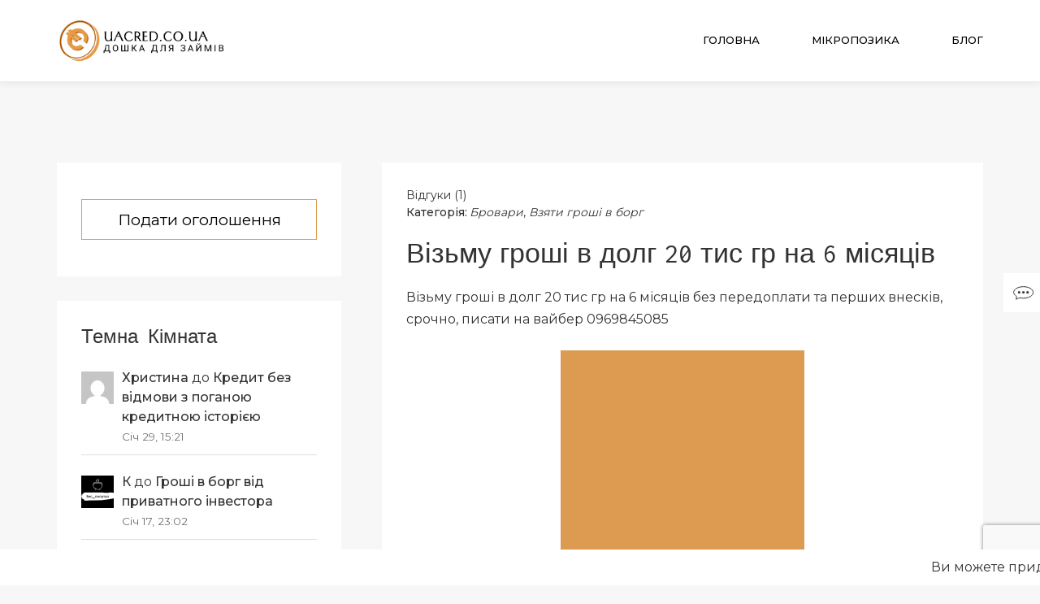

--- FILE ---
content_type: text/html; charset=UTF-8
request_url: https://uacred.co.ua/vizmu-hroshi-v-dolh-20-tys-hr-na-6-misiatsiv/
body_size: 19919
content:
<!doctype html>
<html lang="uk">
	<head>	
		<meta charset="UTF-8">
		<meta name="viewport" content="width=device-width, initial-scale=1">
		<meta name="robots" content="index, follow"> 
		<link rel="profile" href="https://gmpg.org/xfn/11">
		<title>Візьму гроші в долг 20 тис гр на 6 місяців</title>

<!-- All in One SEO Pack 3.3.4 by Michael Torbert of Semper Fi Web Designob_start_detected [-1,-1] -->
<meta name="description"  content="Візьму гроші в долг 20 тис гр на 6 місяців без передоплати та перших внесків, срочно, писати на вайбер 0969845085" />

<link rel="canonical" href="https://uacred.co.ua/vizmu-hroshi-v-dolh-20-tys-hr-na-6-misiatsiv/" />
<!-- All in One SEO Pack -->
<link rel='dns-prefetch' href='//fonts.googleapis.com' />
<link rel='dns-prefetch' href='//s.w.org' />
<link rel="alternate" type="application/rss+xml" title=" &raquo; стрічка" href="https://uacred.co.ua/feed/" />
<link rel="alternate" type="application/rss+xml" title=" &raquo; Канал коментарів" href="https://uacred.co.ua/comments/feed/" />
<link rel="alternate" type="application/rss+xml" title=" &raquo; Візьму гроші в долг 20 тис гр на 6 місяців Канал коментарів" href="https://uacred.co.ua/vizmu-hroshi-v-dolh-20-tys-hr-na-6-misiatsiv/feed/" />
		<script type="text/javascript">
			window._wpemojiSettings = {"baseUrl":"https:\/\/s.w.org\/images\/core\/emoji\/12.0.0-1\/72x72\/","ext":".png","svgUrl":"https:\/\/s.w.org\/images\/core\/emoji\/12.0.0-1\/svg\/","svgExt":".svg","source":{"concatemoji":"https:\/\/uacred.co.ua\/wp-includes\/js\/wp-emoji-release.min.js"}};
			!function(e,a,t){var r,n,o,i,p=a.createElement("canvas"),s=p.getContext&&p.getContext("2d");function c(e,t){var a=String.fromCharCode;s.clearRect(0,0,p.width,p.height),s.fillText(a.apply(this,e),0,0);var r=p.toDataURL();return s.clearRect(0,0,p.width,p.height),s.fillText(a.apply(this,t),0,0),r===p.toDataURL()}function l(e){if(!s||!s.fillText)return!1;switch(s.textBaseline="top",s.font="600 32px Arial",e){case"flag":return!c([127987,65039,8205,9895,65039],[127987,65039,8203,9895,65039])&&(!c([55356,56826,55356,56819],[55356,56826,8203,55356,56819])&&!c([55356,57332,56128,56423,56128,56418,56128,56421,56128,56430,56128,56423,56128,56447],[55356,57332,8203,56128,56423,8203,56128,56418,8203,56128,56421,8203,56128,56430,8203,56128,56423,8203,56128,56447]));case"emoji":return!c([55357,56424,55356,57342,8205,55358,56605,8205,55357,56424,55356,57340],[55357,56424,55356,57342,8203,55358,56605,8203,55357,56424,55356,57340])}return!1}function d(e){var t=a.createElement("script");t.src=e,t.defer=t.type="text/javascript",a.getElementsByTagName("head")[0].appendChild(t)}for(i=Array("flag","emoji"),t.supports={everything:!0,everythingExceptFlag:!0},o=0;o<i.length;o++)t.supports[i[o]]=l(i[o]),t.supports.everything=t.supports.everything&&t.supports[i[o]],"flag"!==i[o]&&(t.supports.everythingExceptFlag=t.supports.everythingExceptFlag&&t.supports[i[o]]);t.supports.everythingExceptFlag=t.supports.everythingExceptFlag&&!t.supports.flag,t.DOMReady=!1,t.readyCallback=function(){t.DOMReady=!0},t.supports.everything||(n=function(){t.readyCallback()},a.addEventListener?(a.addEventListener("DOMContentLoaded",n,!1),e.addEventListener("load",n,!1)):(e.attachEvent("onload",n),a.attachEvent("onreadystatechange",function(){"complete"===a.readyState&&t.readyCallback()})),(r=t.source||{}).concatemoji?d(r.concatemoji):r.wpemoji&&r.twemoji&&(d(r.twemoji),d(r.wpemoji)))}(window,document,window._wpemojiSettings);
		</script>
		<style type="text/css">
img.wp-smiley,
img.emoji {
	display: inline !important;
	border: none !important;
	box-shadow: none !important;
	height: 1em !important;
	width: 1em !important;
	margin: 0 .07em !important;
	vertical-align: -0.1em !important;
	background: none !important;
	padding: 0 !important;
}
</style>
	<link rel='stylesheet' id='wp-block-library-css'  href='https://uacred.co.ua/wp-includes/css/dist/block-library/style.min.css' type='text/css' media='all' />
<link rel='stylesheet' id='better-recent-comments-css'  href='https://uacred.co.ua/wp-content/plugins/better-recent-comments/assets/css/better-recent-comments.min.css' type='text/css' media='all' />
<link rel='stylesheet' id='iriska-style-css'  href='https://uacred.co.ua/wp-content/themes/iriska/assets/minified/css/iriska.min.css' type='text/css' media='all' />
<style id='iriska-style-inline-css' type='text/css'>

		.iriska-page-pagination .iriska-page-pagination-item,#iriska-content .iriska-pagination-numbers .page-numbers.current,.iriska-pagination-numbers .page-numbers.current:hover,#wp-calendar #today,#iriska-content .mejs-controls .mejs-time-rail .mejs-time-current,.iriska-readmore-button,.iriska-post-preview-sticky,.iriska-fixed-button:hover,.iriska-single-post-links-nav .nav-links a,button,input[type='button'],input[type='reset'],input[type='submit'],.iriska-archive-meta-wrapper,.iriska-search-meta-wrapper,.widget_tag_cloud .tagcloud .tag-cloud-link,.iriska-latest-post .iriska-latest-post-no-thumbnail,.iriska-post-preview .iriska-post-preview-no-thumbnail,mark,ins,::selection{background-color:#dc9b51}.iriska-close-button svg path{fill:#dc9b51}.search-form .search-submit,form.post-password-form input[type='submit'],blockquote{border-color:#dc9b51}.iriska-page-pagination .iriska-page-pagination-item,.iriska-pagination .page-numbers.current,#iriska-content .iriska-pagination-numbers .page-numbers.current:hover,#wp-calendar #today,.iriska-fixed-button:hover,.iriska-post-preview-sticky,#iriska-content .iriska-readmore-button,#iriska-content .iriska-readmore-button:active,#iriska-content .iriska-readmore-button:visited,.iriska-single-post-links-nav .nav-links a,.iriska-single-post-links-nav .nav-links a:active,.iriska-single-post-links-nav .nav-links a:visited,button,input[type='button'],input[type='reset'],input[type='submit'],.iriska-archive-meta-wrapper,.iriska-archive-meta-wrapper a,.widget_tag_cloud .tagcloud .tag-cloud-link,.iriska-search-meta-wrapper,mark,ins,::selection{color:#000000}.iriska-fixed-button:hover svg path,.iriska-close-button:hover svg path{fill:#000000;stroke:#000000}.iriska-readmore-button:hover,.iriska-single-post-links-nav .nav-links a:hover,.widget_tag_cloud .tagcloud .tag-cloud-link:hover,.iriska-page-pagination a .iriska-page-pagination-item:hover,.iriska-pagination-numbers .page-numbers:hover,.iriska-search-meta-wrapper .search-form .search-submit,button:hover,input[type='button']:hover,input[type='reset']:hover,input[type='submit']:hover{background-color:#000000}.search-form .search-submit:hover,.iriska-search-meta-wrapper .search-form .search-submit{border-color:#000000}#iriska-content .iriska-readmore-button:hover,.iriska-single-post-links-nav .nav-links a:hover,.widget_tag_cloud .tagcloud .tag-cloud-link:hover,.iriska-page-pagination a .iriska-page-pagination-item:hover,.iriska-pagination-numbers .page-numbers:hover,.iriska-search-meta-wrapper .search-form .search-submit,button:hover,body input[type='button']:hover,body input[type='reset']:hover,body input[type='submit']:hover{color:#ffffff}
		a,a:visited,a:active{color:#dc9b51}a:hover{color:#000000}
		.iriska-wrapper-content-archive,.iriska-wrapper-content-single,.iriska-wrapper-content-page,.iriska-sidebar-wrapper,.iriska-page-pagination a .iriska-page-pagination-item,.iriska-comment-area-wrapper,.gallery-caption,.wp-caption .wp-caption-text,code,pre,kbd,body{background-color:#f7f7f7}.iriska-page-pagination a .iriska-page-pagination-item,.iriska-comment-area-wrapper,.gallery-caption,.wp-caption .wp-caption-text,.iriska-comments-area .nav-links a,.comment-form a,code,pre,kbd,body{color:#000000}.iriska-single-latest-posts-wrapper,.iriska-single-about-author-wrapper,.iriska-sidebar .widget,.iriska-pagination-numbers .page-numbers,.iriska-single-post-content-wrapper,.iriska-single-post-widget-area,.iriska-post-preview,.iriska-fixed-button,.iriska-comments-area .comment-body,.iriska-page-content,.iriska-no-results-content,.galay-404-content-wrapper,.iriska-site-content input:not([type='button']):not([type='reset']):not([type='submit']),.iriska-site-content select,.iriska-site-content textarea{background-color:#ffffff}.iriska-search-meta-wrapper .search-form .search-field{border-color:#ffffff}.iriska-single-about-author-wrapper,.iriska-sidebar .widget,.iriska-pagination-numbers .page-numbers,.iriska-single-post-content-wrapper,.iriska-single-post-widget-area,.iriska-post-preview,.iriska-single-about-author-wrapper a,.iriska-sidebar .widget a,.iriska-pagination-numbers .page-numbers a,.iriska-single-post-widget-area a,.iriska-single-post-widget-area a:hover,.iriska-single-post-widget-area a:visited,.iriska-single-post-widget-area a:active,.iriska-post-preview-meta-info-wrapper a,.iriska-post-preview-meta-info-wrapper a:active,.iriska-post-preview-meta-info-wrapper a:visited,.iriska-post-preview-title a,.iriska-post-preview-title a:active,.iriska-post-preview-title a:visited,.iriska-single-post-meta-wrapper a,.iriska-single-post-meta-wrapper a:active,.iriska-single-post-meta-wrapper a:visited,.iriska-latest-post-title a,.iriska-latest-post-title a:hover,.iriska-latest-post-title a:visited,.iriska-latest-post-title a:active,#cancel-comment-reply-link,#cancel-comment-reply-link:hover,.iriska-fixed-button,.iriska-comments-area .comment-body,.iriska-comments-area .iriska-comment-list .comment-body .comment-meta a,.iriska-comments-area .iriska-comment-list .comment-body .reply a,.iriska-page-content,.iriska-no-results-content,.galay-404-content-wrapper,.iriska-site-content input:not([type='submit']),.iriska-site-content select,.iriska-site-content textarea{color:#333333}.iriska-fixed-button svg path{fill:#333333;stroke:#333333}.iriska-fixed-button,.widget_recent_comments ul li,.widget_archive ul li,.widget_recent_entries ul li,.widget_categories ul li,.widget_pages ul li,.widget_meta ul li,.widget_nav_menu ul li,input:not([type='submit']),textarea,select,fieldset,abbr,acronym,tr,tr:first-child,td,th{border-color:#dddddd}hr{background-color:#dddddd}
		.iriska-site-header{background-color:#ffffff}.iriska-site-menu .sub-menu{background-color:#ffffff}.iriska-site-header,.iriska-site-header a,.iriska-site-menu li a,.iriska-site-menu li a:visited,.iriska-site-menu li a:active,.iriska-site-header .iriska-back-button-menu:hover i{color:#000000}.iriska-site-menu .iriska-open-sub-menu-button{background-color:#000000}.iriska-open-menu-button-wrapper:hover svg path,.iriska-close-button-menu:hover svg path,.iriska-back-button-menu:hover svg path{fill:#000000;stroke:#000000}.iriska-open-menu-button-wrapper svg path,.iriska-close-button-menu svg path,.iriska-back-button-menu svg path{fill:#dc9b51;stroke:#dc9b51}.iriska-site-menu .sub-menu,.iriska-site-header .iriska-current-menu-item-text-wrapper{border-color:#dc9b51}.iriska-site-header .iriska-current-menu-item-text{color:#dc9b51}.iriska-site-menu .current-menu-item>a,.iriska-site-menu .current-menu-item>a:active,.iriska-site-menu .current-menu-item>a:visited{color:#dc9b51}.iriska-site-menu .current-menu-item>.iriska-open-sub-menu-button-wrapper .iriska-open-sub-menu-button{background-color:#dc9b51}#iriska-site-navigation .iriska-site-menu li:hover>a{color:#dc9b51}#iriska-site-navigation .iriska-site-menu li:hover>.iriska-open-sub-menu-button-wrapper .iriska-open-sub-menu-button{background-color:#dc9b51}.iriska-site-header{box-shadow:0 0 10px 0 #dddddd}.iriska-main-navigation ul ul{box-shadow:0 2px 5px 0 #dddddd}.iriska-site-title a,.iriska-site-description{color:#blank}
	 	.iriska-copyright-area{background-color:#ffffff}.iriska-copyright-area,.iriska-copyright-area a{color:#333333}.iriska-footer-widget-areas-wrapper,.iriska-footer-widget-areas-wrapper input:not([type='submit']),.iriska-footer-widget-areas-wrapper select,.iriska-footer-widget-areas-wrapper textarea{background-color:#ffffff}.iriska-footer-widget-areas-wrapper,.iriska-footer-widget-areas-wrapper a,.iriska-footer-widget-areas-wrapper a:hover,.iriska-footer-widget-areas-wrapper a:visited,.iriska-footer-widget-areas-wrapper a:active,.iriska-footer-widget-areas-wrapper .iriska-latest-post-title a,.iriska-footer-widget-areas-wrapper input:not([type='submit']),.iriska-footer-widget-areas-wrapper select,.iriska-footer-widget-areas-wrapper textarea{color:#333333}.iriska-footer-widget-areas-wrapper,.iriska-footer-widget-areas-wrapper .widget_recent_comments ul li,.iriska-footer-widget-areas-wrapper .widget_archive ul li,.iriska-footer-widget-areas-wrapper .widget_recent_entries ul li,.iriska-footer-widget-areas-wrapper .widget_categories ul li,.iriska-footer-widget-areas-wrapper .widget_pages ul li,.iriska-footer-widget-areas-wrapper .widget_meta ul li,.iriska-footer-widget-areas-wrapper .widget_nav_menu ul li,.iriska-footer-widget-areas-wrapper input:not([type='submit']),.iriska-footer-widget-areas-wrapper textarea,.iriska-footer-widget-areas-wrapper select,.iriska-footer-widget-areas-wrapper fieldset,.iriska-footer-widget-areas-wrapper abbr,.iriska-footer-widget-areas-wrapper acronym,.iriska-footer-widget-areas-wrapper tr,.iriska-footer-widget-areas-wrapper tr:first-child,.iriska-footer-widget-areas-wrapper td,.iriska-footer-widget-areas-wrapper th{border-color:#dddddd}.iriska-footer-widget-areas-wrapper hr{background-color:#dddddd}
		.iriska-overlay{background-color:rgba(0,0,0,0.3)}
		.iriska-single-post-widget-area .widget{width:100%}
		.iriska-footer-widget-area-1{width:25%}.iriska-footer-widget-area-2{width:25%}.iriska-footer-widget-area-3{width:25%}.iriska-footer-widget-area-4{width:25%}@media (min-width:768px) and (max-width:992px){.iriska-footer-widget-area-1{width:50%}.iriska-footer-widget-area-2{width:50%}.iriska-footer-widget-area-3{width:50%}.iriska-footer-widget-area-4{width:50%}}@media (max-width:768px){.iriska-footer-widget-area-1{width:100%}.iriska-footer-widget-area-2{width:100%}.iriska-footer-widget-area-3{width:100%}.iriska-footer-widget-area-4{width:100%}}
		.iriska-site-header{min-height:100px}.iriska-site-have-sticky-header{margin-top:100px}.iriska-site-branding img{width:80%}.iriska-sticky-header.iriska-small-fixed-header{min-height:80px}.iriska-sticky-header.iriska-small-fixed-header .iriska-site-branding img{width:70%}@media (min-width:768px) and (max-width:992px){.iriska-site-header{min-height:80px}.iriska-site-have-sticky-header{margin-top:80px}.iriska-site-branding img{width:100%}.iriska-sticky-header.iriska-small-fixed-header{min-height:60px}.iriska-sticky-header.iriska-small-fixed-header .iriska-site-branding img{width:70%}}@media (max-width:768px){.iriska-site-header{min-height:60px}.iriska-site-have-sticky-header{margin-top:60px}.iriska-site-branding img{width:80%}.iriska-sticky-header.iriska-small-fixed-header{min-height:50px}.iriska-sticky-header.iriska-small-fixed-header .iriska-site-branding img{width:70%}}@media (max-width: 1200px) {
			.iriska-main-navigation-wrapper{position:fixed;width:100%;height:100vh;z-index:999999;left:0;top:0;text-align:center;overflow-y:auto;opacity:0;transition:0.3s;transform:translateY(-100%);background-color:#ffffff}.iriska-main-navigation-wrapper .iriska-main-navigation{display:flex;align-items:center;justify-content:center;min-height:100vh;width:100%;padding:210px 100px 100px 100px}.iriska-main-navigation-visible{opacity:1;transition:0.5s;transform:translateY(0)}.iriska-main-navigation-wrapper .iriska-close-button-wrapper{position:absolute;top:100px;right:100px}#iriska-site-navigation .iriska-site-menu>li{font-size:25px;display:block;padding:20px 0}#iriska-site-navigation .iriska-site-menu .iriska-active-menu-item{padding:0}.iriska-site-menu .menu-item-has-children{margin:0}#iriska-masthead .iriska-site-menu .menu-item-has-children>.iriska-open-sub-menu-button-wrapper{width:50px;position:relative;display:inline-block;top:0;left:0;z-index:9;opacity:1;text-align:center}.iriska-site-menu .menu-item-has-children>.iriska-open-sub-menu-button-wrapper:hover{cursor:pointer}#iriska-masthead .iriska-site-menu .iriska-open-sub-menu-button{height:12px}#iriska-masthead .iriska-site-menu .menu-item-has-children .iriska-open-sub-menu-button-element-1{right:4px;top:0}#iriska-masthead .iriska-site-menu .menu-item-has-children .iriska-open-sub-menu-button-element-2{right:-3px;top:0}.iriska-site-menu .menu-all-pages-container{width:100%}.iriska-site-menu .sub-menu.iriska-sub-menu-open{display:block;position:relative;top:0;left:0}.iriska-site-menu,.iriska-site-menu ul{list-style:none;margin:0;padding-left:0;position:relative}.iriska-site-menu .menu-item{transition:0.5s}.iriska-site-menu .iriska-hide-menu-item{transform:translateY(-100vh);opacity:0;padding:0!important;height:0;overflow:hidden}.iriska-site-menu .sub-menu{transition:0.5s;transform:translateY(100vh)!important;height:0;opacity:0;left:0!important;overflow-y:hidden;padding:0;box-shadow:none;width:auto;float:none;text-align:center}.iriska-main-navigation .iriska-site-menu .iriska-menu-animation{opacity:0}.iriska-site-menu .iriska-active-menu-item .iriska-menu-animation{opacity:1;transform:none!important;height:auto}#iriska-masthead .iriska-site-menu .menu-item a{display:inline-block}#iriska-site-navigation .iriska-site-menu a.iriska-menu-item-additional-style,#iriska-site-navigation .iriska-site-menu .iriska-open-sub-menu-button-wrapper.iriska-menu-item-additional-style.iriska-hide-menu-item{position:absolute}.iriska-current-menu-item-text-wrapper{border-bottom:1px solid;padding-bottom:10px;margin-bottom:10px;text-transform:uppercase}.iriska-visible-menu-controls{display:block}.iriska-main-navigation .iriska-site-menu .sub-menu li{padding:10px 0;font-size:20px}#iriska-masthead .iriska-site-menu .sub-menu{border-top:none;background-color:transparent}.iriska-site-menu li{margin-right:0}}
			@media (min-width:1201px){.iriska-open-menu-button-wrapper,.iriska-main-navigation-wrapper .iriska-close-button-wrapper{display:none}.iriska-main-navigation .iriska-site-menu .menu-item-has-children:hover>.sub-menu{display:block}.iriska-main-navigation .iriska-site-menu .sub-menu{width:250px;display:none}}
		.iriska-container{max-width:1170px}
		h1,h2,h3,h4,h5,h6{font-weight:500;font-family:"Inconsolata", sans-serif;}body{font-weight:400;font-family:"Montserrat", sans-serif;}strong,b,dt,kbd,th,optgroup,.iriska-site-menu li,.iriska-comments-area .iriska-comment-list .comment-meta a,.iriska-comments-area .comment-reply-link,.iriska-comments-area .comment-reply-login,.iriska-comments-area .iriska-no-comments,.iriska-single-about-author-name,.widget_recent_comments .comment-author-link,.widget_recent_entries .post-date,#wp-calendar tfoot a,#wp-calendar #today,.iriska-post-cat-list span,.iriska-post-tag-list span{font-weight:500}
</style>
<link rel='stylesheet' id='content-font-css'  href='https://fonts.googleapis.com/css?family=Montserrat%3A400%2C500' type='text/css' media='all' />
<link rel='stylesheet' id='headings-font-css'  href='https://fonts.googleapis.com/css?family=Inconsolata' type='text/css' media='all' />
<script type='text/javascript' src='https://uacred.co.ua/wp-includes/js/jquery/jquery.js'></script>
<script type='text/javascript' src='https://uacred.co.ua/wp-includes/js/jquery/jquery-migrate.min.js'></script>
<link rel='https://api.w.org/' href='https://uacred.co.ua/wp-json/' />
<link rel="EditURI" type="application/rsd+xml" title="RSD" href="https://uacred.co.ua/xmlrpc.php?rsd" />
<link rel="wlwmanifest" type="application/wlwmanifest+xml" href="https://uacred.co.ua/wp-includes/wlwmanifest.xml" /> 
<link rel='prev' title='Возьму в долг 70 000 гр. перикридитоватся' href='https://uacred.co.ua/vozmu-v-dolh-70-000-hr-perykrydytovatsia/' />
<link rel='next' title='Срочно нужно в долг' href='https://uacred.co.ua/srochno-nuzhno-v-dolh/' />
<link rel="alternate" type="application/json+oembed" href="https://uacred.co.ua/wp-json/oembed/1.0/embed?url=https%3A%2F%2Fuacred.co.ua%2Fvizmu-hroshi-v-dolh-20-tys-hr-na-6-misiatsiv%2F" />
<link rel="alternate" type="text/xml+oembed" href="https://uacred.co.ua/wp-json/oembed/1.0/embed?url=https%3A%2F%2Fuacred.co.ua%2Fvizmu-hroshi-v-dolh-20-tys-hr-na-6-misiatsiv%2F&#038;format=xml" />
<link rel="pingback" href="https://uacred.co.ua/xmlrpc.php"><style>
/* kwsmiles preset */
.kws-wrapper{ position:relative; z-index:99; }
.sm_list{ z-index:9999; position:absolute; bottom:.3em; left:.3em; }
.sm_container{
	display:none; position:absolute; top:0; left:0; box-sizing:border-box;
	width:410px; background:#fff; padding:5px;
	border-radius:2px; box-shadow: 0 1px 2px rgba(0, 0, 0, 0.35);
	max-height:200px; overflow-y:auto; overflow-x:hidden;
}
.sm_container:after{ content:''; display:table; clear:both; }
.sm_container .smiles_button{ cursor:pointer; width:50px; height:35px; display:block; float:left; background-position:center center; background-repeat:no-repeat; /*background-size:contain;*/ }
.sm_container .smiles_button:hover{ background-color:rgba(200, 222, 234, 0.32); }
.kws-smiley{ display:inline !important; border:none !important; box-shadow:none !important; background:none !important; padding:0; margin:0 .07em !important; vertical-align:-0.4em !important;
}

.sm_list.topright{ top:.3em; right:.3em; bottom:auto; left:auto; }
.sm_list.topright .sm_container{ right:0; left:auto; }
.sm_list.bottomright{ top:auto; right:.3em; bottom:.3em; left:auto; }
.sm_list.bottomright .sm_container{ top:auto; right:0; bottom:0; left:auto; }

.sm_list.skype_big, .sm_list.skype_big .smiles_button{ background-size:contain; }

</style><link rel="icon" href="https://uacred.co.ua/wp-content/uploads/2020/01/icon-150x150.png" sizes="32x32" />
<link rel="icon" href="https://uacred.co.ua/wp-content/uploads/2020/01/icon.png" sizes="192x192" />
<link rel="apple-touch-icon-precomposed" href="https://uacred.co.ua/wp-content/uploads/2020/01/icon.png" />
<meta name="msapplication-TileImage" content="https://uacred.co.ua/wp-content/uploads/2020/01/icon.png" />
		<style type="text/css" id="wp-custom-css">
			/** MFO Form Plugin **/
.mfo input,
.mfo label,
.mfo select,
.mfo textarea {
	display: block;
	width: 100%;
	margin: 10px 0;
}

form.mfo {
	margin: 0 auto;
	width: 70%;
}

.mfo input[name=mfo_type_loan],
.mfo input[name=mfo_id_post_edit] {
	display: none;
}

.mfo select, 
.mfo textarea, 
.mfo input {
	font-size: 14px;
	outline: unset;
	border-radius: 5px;	
	box-shadow: unset;
	height: 45px;
	padding: 0px 10px;
}

.mfo textarea {
	padding: 10px 10px;
	min-height: 200px;
	max-width: 100%;
}

.mfo a,
.mfo a:hover {
	text-decoration: none!important;
}

.mfo button {
	display: inline-block;
	margin: 20px 0.3%;
	padding: 15px;
	width: 49%;
	font-size: 1.2rem!important;
	font-weight: 600;
	outline: unset;
	text-align: center;
}

.mfo button:hover {
	cursor: pointer;
}

.textwidget .mfo button,
.mfo-content.iriska-post-preview.iriska-post-preview-one button {
	display: block;
	background: #fff;
	width: 100%;
	margin: 15px auto;
	padding:10px;
	border: 1px solid #dc9b51;
	font-weight: 300;
}

.textwidget .mfo button:hover,
.mfo-content.iriska-post-preview.iriska-post-preview-one button:hover {
	background: #dc9b51;
}

.mfo-modal {
	position: fixed;
	display: none;
	width: 100vw;
	height: 100vh;
	top: 0;
	left: 0;
	z-index: 999999;
}

.mfo-modal .mfo {
		position: relative;
		padding: 30px 0;
    z-index: 999;
    height: 200px;
    width: 400px;
    background: rgba(230, 230, 255, 0.75);
		margin: 22% auto;
}

.mfo-modal .mfo button {
	display: block;
	background: #dc9b51;
	width: 40%;
	margin: 15px auto;
	padding:10px;
	font-weight: 300;
}

.mfo-modal .mfo .close,
.mfo-modal .mfo .close:hover {
	position: absolute;
	top: 0;
	right: 0;
	width: 60px;
	background: transparent;
	border: 1px solid transparent;
}

.mfo-modal .mfo .close span {
	display: block;
	background: #000;
	height: 1px;
}

.mfo-modal .mfo .close span:first-child {
	transform: rotate(-45deg);
}

.mfo-modal .mfo .close span:last-child {
	transform: rotate(-135deg);
}

.mfo-modal .mfo button:hover {
	width: 40%;
}

.iriska-latest-post-thumbnail a {
	display: block;
	color: #fff;
	padding: 10px;
}

.mfo-content .iriska-post-preview-content {
	width: 100%;
}

.mfo-content .mfo button {
	display: block;
	margin: 0 auto;
	width: 100%;
}

.widget .currencyconverter-minimalistic-container{
    height: 80px;
}

.widget .currencyconverter-minimalistic-single-currency{
    display: inline-block;
    width: 50%;
    float: left;
}

@media screen and (max-width: 560) {
	form.mfo {
		width: 100%;
	}
}

@media screen and (min-width: 992px) {
	.mfo-content.iriska-post-preview.iriska-post-preview-one {
			display:none;
	}
}

@media screen and (max-width: 768px) {
	.mfo-modal .mfo {
			width: 90%;
			height: auto;
	}
	.mfo button {
			width: 100%;
	}
}

@media (max-width: 1200px) {
		.iriska-main-navigation-wrapper .iriska-main-navigation {
			min-height: 50vh;
	}
		.iriska-main-navigation-wrapper {
			height: 50vh;
	}
		#iriska-site-navigation .iriska-site-menu>li {
			font-size: 20px;
			display: block;
			padding: 5px 0;
	}
}

.iriska-readmore-button {
    display: none !important;
}

.iriska-meta-item.iriska-postdate {
    display: none;
}

/* Загальний стиль блоку */
.adaptive-block {
    position: relative;
    border: 1px solid #ddd;
    padding: 20px;
    max-width: 100%;
    width: 100%;
    box-sizing: border-box;
    margin: 20px auto;
    font-family: Arial, sans-serif;
    font-size: 16px;
    line-height: 1.6;
    background: #fff;
}

/* Заголовок */
.adaptive-block h2 {
    font-size: 25px;
    margin-bottom: 10px;
}

/* Список */
.adaptive-block ul {
    list-style: none;
    padding-left: 0;
    margin: 15px 0;
}

/* Контактна інформація */
.adaptive-block p {
    margin: 5px 0;
}

/* Ссылка */
.adaptive-block a {
    color: #007bff;
    text-decoration: none;
}

/* Текст "Спонсор оголошення" */
.adaptive-block .sponsor {
    text-align: right;
    margin-top: 15px;
    font-size: 12px;
    color: #aaa;
}

.adsense-wrapper {
    max-width: 100%; /* Займає максимум ширину контейнера */
    width: 100%; /* Забезпечує повну ширину в межах батьківського блоку */
    margin: 0 auto; /* Центрує блок реклами */
    overflow: hidden; /* Приховує все, що виходить за межі */
}

.adsense-wrapper ins.adsbygoogle {
    max-width: 100%; /* Адаптується до ширини контейнера */
    width: 100% !important; /* Примусова адаптація */
    height: auto !important; /* Автоматична висота */
}

@media (min-width: 1080px) {
    .adsense-wrapper {
        max-width: 768px; /* Наприклад, обмежуємо максимальну ширину до 768px */
    }
}
		</style>
				<script data-ad-client="ca-pub-3393290287457346" async src="https://pagead2.googlesyndication.com/pagead/js/adsbygoogle.js"></script>

	<!-- Meta Pixel Code --><script>!function(f,b,e,v,n,t,s){if(f.fbq)return;n=f.fbq=function(){n.callMethod?n.callMethod.apply(n,arguments):n.queue.push(arguments)};if(!f._fbq)f._fbq=n;n.push=n;n.loaded=!0;n.version='2.0';n.queue=[];t=b.createElement(e);t.async=!0;t.src=v;s=b.getElementsByTagName(e)[0];s.parentNode.insertBefore(t,s)}(window,document,'script','https://connect.facebook.net/en_US/fbevents.js'); fbq('init', '9971176236328367'); fbq('track', 'PageView');</script><noscript> <img height="1" width="1" src="https://www.facebook.com/tr?id=9971176236328367&ev=PageView&noscript=1"/></noscript><!-- End Meta Pixel Code -->	
		
		<!-- Open Graph Metadata -->
		<meta property="og:title" content="Кредит онлайн">
		<meta property="og:description" content="Оформіть кредит онлайн на карту за 5 хвилин. Просте оформлення, вигідні умови, без прихованих платежів.">
		<meta property="og:image" content="https://uacred.co.ua/wp-content/uploads/2023/10/891b17f72776923714b4a687581ae85b09282765_1920_1405.jpeg">
		<meta property="og:type" content="website">
		<meta property="og:url" content="https://uacred.co.ua/">
		<meta property="og:site_name" content="UACred">
		<!-- End of Open Graph Metadata -->

		<!-- JSON-LD Structured Data -->
		<script type="application/ld+json">
		{
		  "@context": "https://schema.org",
		  "@type": "WebPage",
		  "mainEntity": {
		    "@type": "CreativeWork",
		    "headline": "Кредит онлайн",
		    "description": "Оформіть кредит онлайн на карту за 5 хвилин. Просте оформлення, вигідні умови, без прихованих платежів.",
		    "image": "https://uacred.co.ua/wp-content/uploads/2023/10/891b17f72776923714b4a687581ae85b09282765_1920_1405.jpeg",
		    "author": {
		      "@type": "Organization",
		      "name": "UACred",
		      "logo": "https://uacred.co.ua/wp-content/uploads/2020/01/logo.png"
		    },
		    "comment": [
		      {
		        "@type": "Comment",
		        "author": "Анна",
		        "text": "Зацікавлений у вашому пропозиційному кредиті на закриття мікрозаймів. Шукаю вигідні умови, особливо з просрочками. Можливо, можемо обговорити деталі та поглибити інформацію щодо умов?",
		        "dateCreated": "2023-10-10"
		      },
		      {
		        "@type": "Comment",
		        "author": "Анонім",
		        "text": "Знаходжусь в пошуку перекредитування мікрозаймів з поганою кредитною історією. Моє фінансове становище потребує закриття боргів. Готовий розпочати обговорення та подальший процес. Дякую!",
		        "dateCreated": "2023-10-11"
		      }
		    ]
		  }
		}
		</script>
		<!-- End of JSON-LD Structured Data -->

	</head>
	<body class="post-template-default single single-post postid-24231 single-format-standard wp-custom-logo iriska-theme iriska-site-fixed-header iriska-smooth-scroll">
		
				
		<div id="iriska-page" class="iriska-site-wrapper">
			<a class="iriska-skip-link screen-reader-text" href="#iriska-content">Skip to content</a>
			
							<header id="iriska-masthead" class="iriska-site-header iriska-sticky-header">
							<div class="iriska-header-wrapper">
					<div class="iriska-container">
						<div class="iriska-row">
				    	<div class="iriska-menu-logo-wrapper iriska-logo-position-left clearfix">
	<div class="iriska-site-branding-wrapper iriska-col-md-3 iriska-col-sm-3 iriska-col-xs-4">
		<div class="iriska-site-branding">
			<div class="iriska-site-logo ">
				<a href="https://uacred.co.ua/" class="custom-logo-link" rel="home"><img width="561" height="145" src="https://uacred.co.ua/wp-content/uploads/2020/01/logo.png" class="custom-logo" alt="Кредит онлайн – оформлення позик швидко та зручно" srcset="https://uacred.co.ua/wp-content/uploads/2020/01/logo.png 561w, https://uacred.co.ua/wp-content/uploads/2020/01/logo-300x78.png 300w" sizes="(max-width: 561px) 100vw, 561px" /></a>			</div>
					</div><!-- .iriska-site-branding -->
	</div><!-- .iriska-site-branding-wrapper -->
	<div class="iriska-main-site-navigation-wrapper iriska-col-md-9 iriska-col-sm-9 iriska-col-xs-8">
		<div class="iriska-main-navigation-wrapper">
			<div class="iriska-close-button-wrapper">
				<div class="iriska-close-button iriska-close-button-menu">
					<svg version="1.1" xmlns="http://www.w3.org/2000/svg" xmlns:xlink="http://www.w3.org/1999/xlink" preserveAspectRatio="xMidYMid meet" viewBox="0 0 250 250" width="25" height="25"><path d="M13.63 3.02L246.98 236.37L236.37 246.98L3.02 13.63L13.63 3.02Z" opacity="1" fill-opacity="1"></path><path d="M246.98 13.63L13.63 246.98L3.02 236.37L236.37 3.02L246.98 13.63Z" opacity="1" fill-opacity="1"></path></svg>				</div>
			</div>
			<nav id="iriska-site-navigation" class="iriska-main-navigation">
				<div class="menu-primary-container"><div class="iriska-back-button-menu-wrapper"><span class="iriska-back-button-menu"><svg version="1.1" xmlns="http://www.w3.org/2000/svg" xmlns:xlink="http://www.w3.org/1999/xlink" preserveAspectRatio="xMidYMid meet" viewBox="0 0 300 90" width="30" height="9"><path d="M0 38.3L300 38.3L300 53.3L0 53.3L0 38.3Z" opacity="1" fill-opacity="1"></path><path d="M5.13 40.3L99.1 74.5L93.97 88.59L0 54.39L5.13 40.3Z" opacity="1" fill-opacity="1"></path><path d="M99.1 17.1L5.13 51.3L0 37.2L93.97 3L99.1 17.1Z" opacity="1" fill-opacity="1"></path></svg></span></div><div class="iriska-current-menu-item-text-wrapper"><span class="iriska-current-menu-item-text"></span></div><ul id="iriska-primary-menu" class="iriska-site-menu clearfix"><li id="menu-item-24" class="menu-item menu-item-type-custom menu-item-object-custom menu-item-home menu-item-24"><a href="https://uacred.co.ua/">Головна</a><div class="iriska-open-sub-menu-button-wrapper"><span class="iriska-open-sub-menu-button iriska-open-sub-menu-button-element-1"></span><span class="iriska-open-sub-menu-button iriska-open-sub-menu-button-element-2"></span></div></li>
<li id="menu-item-25341" class="menu-item menu-item-type-post_type menu-item-object-page menu-item-25341"><a href="https://uacred.co.ua/mikropozyka/">Мікропозика</a><div class="iriska-open-sub-menu-button-wrapper"><span class="iriska-open-sub-menu-button iriska-open-sub-menu-button-element-1"></span><span class="iriska-open-sub-menu-button iriska-open-sub-menu-button-element-2"></span></div></li>
<li id="menu-item-23749" class="menu-item menu-item-type-post_type menu-item-object-page menu-item-23749"><a href="https://uacred.co.ua/bloh/">Блог</a><div class="iriska-open-sub-menu-button-wrapper"><span class="iriska-open-sub-menu-button iriska-open-sub-menu-button-element-1"></span><span class="iriska-open-sub-menu-button iriska-open-sub-menu-button-element-2"></span></div></li>
</ul></div>			</nav><!-- #iriska-site-navigation -->
		</div>
		<div class="iriska-open-menu-button-wrapper">
			<svg version="1.1" xmlns="http://www.w3.org/2000/svg" xmlns:xlink="http://www.w3.org/1999/xlink" preserveAspectRatio="xMidYMid meet" viewBox="0 0 250 170" width="25" height="17"><path d="M0 0L250 0L250 10L0 10L0 0Z" opacity="1" fill-opacity="1"></path><path d="M0 79.97L250 79.97L250 89.97L0 89.97L0 79.97Z" opacity="1" fill-opacity="1"></path><path d="M0 160L250 160L250 170L0 170L0 160Z" opacity="1" fill-opacity="1"></path></svg>		</div>
	</div><!-- .iriska-main-site-navigation-wrapper -->
</div><!-- .iriska-logo-position-left -->						</div>
					</div>
				</div><!-- .iriska-header-wrapper -->
			</header><!-- #iriska-masthead -->
						<div id="iriska-content" class="iriska-site-content iriska-site-have-sticky-header">

			<!-- Весь контент сайту йде тут -->

			</div> <!-- Кінець iriska-content -->

			<!-- Початок бігучого тексту внизу сайту -->
			<div class="marquee">
				<span>Ви можете придбати цей сайт, контакти <a href="mailto:burgcepital@hotmail.com">burgcepital@hotmail.com</a></span>
			</div>

			<style>
			    .marquee {
			        background-color: #ffffff; /* Білий фон */
			        padding: 10px;
			        font-size: 16px; /* Збільшений розмір шрифту */
			        color: #333333; /* Темно-сірий текст */
			        white-space: nowrap;
			        overflow: hidden;
			        box-sizing: border-box;
			        text-align: center;
			        position: fixed;
			        bottom: 0;
			        width: 100%;
			        z-index: 9999;
			    }
			    .marquee span {
			        display: inline-block;
			        padding-right: 100%; /* Починаємо поза екраном зліва */
			        animation: marquee 30s linear infinite;
			    }
			    .marquee a {
			        color: #333333; /* Темно-сірий для посилання */
			        text-decoration: underline;
			    }
			    @keyframes marquee {
			        0% { transform: translateX(100%); }
			        100% { transform: translateX(-100%); }
			    }
			    /* Адаптивність */
			    @media (max-width: 768px) {
			        .marquee {
			            font-size: 14px; /* Зменшення розміру тексту на мобільних */
			            padding: 8px;
			        }
			    }
			    @media (max-width: 480px) {
			        .marquee {
			            font-size: 12px; /* Ще менший текст для дуже маленьких екранів */
			            padding: 6px;
			        }
			    }
			</style>
			<!-- Кінець бігучого тексту внизу сайту -->

		<!-- Додавання гіперпосилань для телефонів та e-mail -->
		<script>
		    document.addEventListener("DOMContentLoaded", function() {
		        var elements = document.querySelectorAll('.announcement'); // Замість .announcement вкажіть клас, який містить текст оголошення
		        
		        elements.forEach(function(element) {
		            var phonePattern = /(\+?\d{1,4}[-\s]?)?(\(?\d{2,3}\)?[-\s]?)?(\d{2,3})[-\s]?(\d{2})[-\s]?(\d{2})[-\s]?(\d{2,4})/g;
		            var emailPattern = /[a-zA-Z0-9._%+-]+@[a-zA-Z0-9.-]+\.[a-zA-Z]{2,6}/g;
		            
		            element.innerHTML = element.innerHTML.replace(phonePattern, function(match) {
		                var cleanedPhone = match.replace(/[-\s()]/g, ''); // Видаляємо пробіли, дефіси і дужки
		                return '<a href="tel:' + cleanedPhone + '">' + match + '</a>';
		            });

		            element.innerHTML = element.innerHTML.replace(emailPattern, function(match) {
		                return '<a href="mailto:' + match + '">' + match + '</a>';
		            });
		        });
		    });
		</script>
		<!-- Кінець скрипту для гіперпосилань -->

				<!-- Kama WP Smiles -->
				<script type="text/javascript">
		function kmsmileInsert( smcode, textareaId ){

			const tx = document.getElementById( textareaId );

			if( ! tx )
				return;

			if( typeof tx.selectionStart === 'undefined' ){
				console.warn( 'Kama WP Smile can\'t work properly because your browser is too old.' );
				return;
			}

			tx.focus();

			let startPos = tx.selectionStart;
			let endPos = tx.selectionEnd;
			let startText = tx.value.substr( 0, startPos );
			let endText = tx.value.substr( endPos );

			smcode = ' ' + smcode;

			tx.value = startText + smcode + endText;

			tx.selectionStart = startPos + smcode.length;
			tx.selectionEnd = startPos + smcode.length;

			document.querySelector( '.sm_container' ).style.display = 'none';

			if( typeof tinyMCE !== 'undefined' )
				tinyMCE.execCommand( 'mceInsertContent', false, smcode );
		}
		</script>
				<script type="text/javascript">
			var tx = document.getElementById('comment');
			if( tx ){
				var
				txNext = tx.nextSibling,
				txPar  = tx.parentNode,
				txWrapper = document.createElement('DIV');

				txWrapper.innerHTML = '<div class=\"sm_list  qip\" style=\"width:30px; height:30px; background-image:url(https://uacred.co.ua/wp-content/plugins/kama-wp-smile/packs/qip/smile.gif); background-position:center center; background-repeat:no-repeat;\"onmouseover=\"var el = this.childNodes[0];if( el.style.display == \'block\' )return;el.style.display=\'block\';for( var i=0; i < el.childNodes.length; i++ ){var l = el.childNodes[i];var bg = l.getAttribute(\'bg\');if( bg )l.setAttribute( \'style\', bg );}\"onmouseout=\"this.childNodes[0].style.display = \'none\'\"><div class=\"sm_container\"><div class=\"smiles_button\" onclick=\"kmsmileInsert( \'(:hi:)\', \'comment\' );\" bg=\"background-image:url(https://uacred.co.ua/wp-content/plugins/kama-wp-smile/packs/qip/hi.gif);\" title=\"(:hi:)\"></div><div class=\"smiles_button\" onclick=\"kmsmileInsert( \':-(\', \'comment\' );\" bg=\"background-image:url(https://uacred.co.ua/wp-content/plugins/kama-wp-smile/packs/qip/sad.gif);\" title=\":-(\"></div><div class=\"smiles_button\" onclick=\"kmsmileInsert( \':-D\', \'comment\' );\" bg=\"background-image:url(https://uacred.co.ua/wp-content/plugins/kama-wp-smile/packs/qip/laugh.gif);\" title=\":-D\"></div><div class=\"smiles_button\" onclick=\"kmsmileInsert( \'(:rofl:)\', \'comment\' );\" bg=\"background-image:url(https://uacred.co.ua/wp-content/plugins/kama-wp-smile/packs/qip/rofl.gif);\" title=\"(:rofl:)\"></div><div class=\"smiles_button\" onclick=\"kmsmileInsert( \'(:blum:)\', \'comment\' );\" bg=\"background-image:url(https://uacred.co.ua/wp-content/plugins/kama-wp-smile/packs/qip/blum.gif);\" title=\"(:blum:)\"></div><div class=\"smiles_button\" onclick=\"kmsmileInsert( \'(:kiss:)\', \'comment\' );\" bg=\"background-image:url(https://uacred.co.ua/wp-content/plugins/kama-wp-smile/packs/qip/kiss.gif);\" title=\"(:kiss:)\"></div><div class=\"smiles_button\" onclick=\"kmsmileInsert( \'(:yes:)\', \'comment\' );\" bg=\"background-image:url(https://uacred.co.ua/wp-content/plugins/kama-wp-smile/packs/qip/yes.gif);\" title=\"(:yes:)\"></div><div class=\"smiles_button\" onclick=\"kmsmileInsert( \'(:no:)\', \'comment\' );\" bg=\"background-image:url(https://uacred.co.ua/wp-content/plugins/kama-wp-smile/packs/qip/no.gif);\" title=\"(:no:)\"></div><div class=\"smiles_button\" onclick=\"kmsmileInsert( \'(:good:)\', \'comment\' );\" bg=\"background-image:url(https://uacred.co.ua/wp-content/plugins/kama-wp-smile/packs/qip/good.gif);\" title=\"(:good:)\"></div><div class=\"smiles_button\" onclick=\"kmsmileInsert( \'(:unknw:)\', \'comment\' );\" bg=\"background-image:url(https://uacred.co.ua/wp-content/plugins/kama-wp-smile/packs/qip/unknw.gif);\" title=\"(:unknw:)\"></div><div class=\"smiles_button\" onclick=\"kmsmileInsert( \'(:pardon:)\', \'comment\' );\" bg=\"background-image:url(https://uacred.co.ua/wp-content/plugins/kama-wp-smile/packs/qip/pardon.gif);\" title=\"(:pardon:)\"></div><div class=\"smiles_button\" onclick=\"kmsmileInsert( \'(:wacko:)\', \'comment\' );\" bg=\"background-image:url(https://uacred.co.ua/wp-content/plugins/kama-wp-smile/packs/qip/wacko.gif);\" title=\"(:wacko:)\"></div><div class=\"smiles_button\" onclick=\"kmsmileInsert( \'(:acute:)\', \'comment\' );\" bg=\"background-image:url(https://uacred.co.ua/wp-content/plugins/kama-wp-smile/packs/qip/acute.gif);\" title=\"(:acute:)\"></div><div class=\"smiles_button\" onclick=\"kmsmileInsert( \'(:dash:)\', \'comment\' );\" bg=\"background-image:url(https://uacred.co.ua/wp-content/plugins/kama-wp-smile/packs/qip/dash.gif);\" title=\"(:dash:)\"></div><div class=\"smiles_button\" onclick=\"kmsmileInsert( \'(:search:)\', \'comment\' );\" bg=\"background-image:url(https://uacred.co.ua/wp-content/plugins/kama-wp-smile/packs/qip/search.gif);\" title=\"(:search:)\"></div><div class=\"smiles_button\" onclick=\"kmsmileInsert( \'(:crazy:)\', \'comment\' );\" bg=\"background-image:url(https://uacred.co.ua/wp-content/plugins/kama-wp-smile/packs/qip/crazy.gif);\" title=\"(:crazy:)\"></div><div class=\"smiles_button\" onclick=\"kmsmileInsert( \'(:yess:)\', \'comment\' );\" bg=\"background-image:url(https://uacred.co.ua/wp-content/plugins/kama-wp-smile/packs/qip/yess.gif);\" title=\"(:yess:)\"></div><div class=\"smiles_button\" onclick=\"kmsmileInsert( \'(:cool:)\', \'comment\' );\" bg=\"background-image:url(https://uacred.co.ua/wp-content/plugins/kama-wp-smile/packs/qip/cool.gif);\" title=\"(:cool:)\"></div><div class=\"smiles_button\" onclick=\"kmsmileInsert( \'(:drinks:)\', \'comment\' );\" bg=\"background-image:url(https://uacred.co.ua/wp-content/plugins/kama-wp-smile/packs/qip/drinks.gif);\" title=\"(:drinks:)\"></div><div class=\"smiles_button\" onclick=\"kmsmileInsert( \'(:big_boss:)\', \'comment\' );\" bg=\"background-image:url(https://uacred.co.ua/wp-content/plugins/kama-wp-smile/packs/qip/big_boss.gif);\" title=\"(:big_boss:)\"></div><div class=\"smiles_button\" onclick=\"kmsmileInsert( \'(:diablo:)\', \'comment\' );\" bg=\"background-image:url(https://uacred.co.ua/wp-content/plugins/kama-wp-smile/packs/qip/diablo.gif);\" title=\"(:diablo:)\"></div><div class=\"smiles_button\" onclick=\"kmsmileInsert( \'(:dance:)\', \'comment\' );\" bg=\"background-image:url(https://uacred.co.ua/wp-content/plugins/kama-wp-smile/packs/qip/dance.gif);\" title=\"(:dance:)\"></div><div class=\"smiles_button\" onclick=\"kmsmileInsert( \'(:rtfm:)\', \'comment\' );\" bg=\"background-image:url(https://uacred.co.ua/wp-content/plugins/kama-wp-smile/packs/qip/rtfm.gif);\" title=\"(:rtfm:)\"></div><div class=\"smiles_button\" onclick=\"kmsmileInsert( \'(:sarcastic:)\', \'comment\' );\" bg=\"background-image:url(https://uacred.co.ua/wp-content/plugins/kama-wp-smile/packs/qip/sarcastic.gif);\" title=\"(:sarcastic:)\"></div><div class=\"smiles_button\" onclick=\"kmsmileInsert( \'(:bomb:)\', \'comment\' );\" bg=\"background-image:url(https://uacred.co.ua/wp-content/plugins/kama-wp-smile/packs/qip/bomb.gif);\" title=\"(:bomb:)\"></div><div class=\"smiles_button\" onclick=\"kmsmileInsert( \'(:bye:)\', \'comment\' );\" bg=\"background-image:url(https://uacred.co.ua/wp-content/plugins/kama-wp-smile/packs/qip/bye.gif);\" title=\"(:bye:)\"></div><div class=\"smiles_button\" onclick=\"kmsmileInsert( \'(:aggressive:)\', \'comment\' );\" bg=\"background-image:url(https://uacred.co.ua/wp-content/plugins/kama-wp-smile/packs/qip/aggressive.gif);\" title=\"(:aggressive:)\"></div><div class=\"smiles_button\" onclick=\"kmsmileInsert( \'(:mail:)\', \'comment\' );\" bg=\"background-image:url(https://uacred.co.ua/wp-content/plugins/kama-wp-smile/packs/qip/mail.gif);\" title=\"(:mail:)\"></div><div class=\"smiles_button\" onclick=\"kmsmileInsert( \'(:fool:)\', \'comment\' );\" bg=\"background-image:url(https://uacred.co.ua/wp-content/plugins/kama-wp-smile/packs/qip/fool.gif);\" title=\"(:fool:)\"></div><div class=\"smiles_button\" onclick=\"kmsmileInsert( \'(:popcorm:)\', \'comment\' );\" bg=\"background-image:url(https://uacred.co.ua/wp-content/plugins/kama-wp-smile/packs/qip/popcorm.gif);\" title=\"(:popcorm:)\"></div><div class=\"smiles_button\" onclick=\"kmsmileInsert( \'(:punish:)\', \'comment\' );\" bg=\"background-image:url(https://uacred.co.ua/wp-content/plugins/kama-wp-smile/packs/qip/punish.gif);\" title=\"(:punish:)\"></div><div class=\"smiles_button\" onclick=\"kmsmileInsert( \'(:shock:)\', \'comment\' );\" bg=\"background-image:url(https://uacred.co.ua/wp-content/plugins/kama-wp-smile/packs/qip/shock.gif);\" title=\"(:shock:)\"></div></div></div>';
				txWrapper.setAttribute('class', 'kws-wrapper');
				txWrapper.appendChild(tx);
				txWrapper = txPar.insertBefore(txWrapper, txNext);
			}
		</script>
		<script type='text/javascript' src='https://uacred.co.ua/wp-content/themes/iriska/assets/minified/js/iriska.min.js'></script>
<script type='text/javascript' src='https://uacred.co.ua/wp-includes/js/comment-reply.min.js'></script>
<script type='text/javascript' src='https://uacred.co.ua/wp-includes/js/wp-embed.min.js'></script>
	</body>
</html>
<div id="iriska-primary" class="iriska-content-area">
	<main id="iriska-main" class="iriska-site-main">
		<div class="iriska-wrapper-content iriska-wrapper-content-single">
			<div class="iriska-container">
				<div class="iriska-row">
											<div class="iriska-col-md-4 iriska-left-side-content iriska-main-sidebar-wrapper">
							<div class="iriska-sidebar-wrapper iriska-single-sidebar">
								<div class="iriska-sidebar-content">
									<div class="iriska-close-button-wrapper">
										<div class="iriska-close-button iriska-close-button-sidebar">
											<svg version="1.1" xmlns="http://www.w3.org/2000/svg" xmlns:xlink="http://www.w3.org/1999/xlink" preserveAspectRatio="xMidYMid meet" viewBox="0 0 250 250" width="25" height="25"><path d="M13.63 3.02L246.98 236.37L236.37 246.98L3.02 13.63L13.63 3.02Z" opacity="1" fill-opacity="1"></path><path d="M246.98 13.63L13.63 246.98L3.02 236.37L236.37 3.02L246.98 13.63Z" opacity="1" fill-opacity="1"></path></svg>										</div>
									</div>
									
<div id="iriska-main-widgets-area" class="iriska-sidebar widget-area">
	<aside id="custom_html-3" class="widget_text widget widget_custom_html"><div class="textwidget custom-html-widget"><div class="mfo" id="mfo-modal-open">
	<button>Подати оголошення</button>
</div></div></aside><aside id="better_recent_comments-5" class="widget widget_recent_comments"><h4 class="iriska-widget-title widget-title">Темна Кімната</h4><ul id="better-recent-comments" class="recent-comments-list with-avatars"><li class="recentcomments recent-comment"><div class="comment-wrap" style="padding-left:50px; min-height:44px;"><span class="comment-avatar"><img alt='' src='https://secure.gravatar.com/avatar/f036c6bfb11fb61be754d3e8f51272ea?s=40&#038;d=mm&#038;r=g' srcset='https://secure.gravatar.com/avatar/f036c6bfb11fb61be754d3e8f51272ea?s=80&#038;d=mm&#038;r=g 2x' class='avatar avatar-40 photo' height='40' width='40' /></span> <span class="comment-author-link">Христина</span> до <span class="comment-post" style="font-weight: 500;"><a href="https://uacred.co.ua/kredyt-bez-vidmovy-z-pohanoiu-kredytnoiu-istoriieiu/#comment-8781">Кредит без відмови з поганою кредитною історією</a></span> <span class="comment-date">Січ 29, 15:21</span></div></li><li class="recentcomments recent-comment"><div class="comment-wrap" style="padding-left:50px; min-height:44px;"><span class="comment-avatar"><img alt='' src='https://secure.gravatar.com/avatar/a5fe02daf60e44bccb6d192b34476f1f?s=40&#038;d=mm&#038;r=g' srcset='https://secure.gravatar.com/avatar/a5fe02daf60e44bccb6d192b34476f1f?s=80&#038;d=mm&#038;r=g 2x' class='avatar avatar-40 photo' height='40' width='40' /></span> <span class="comment-author-link">К</span> до <span class="comment-post" style="font-weight: 500;"><a href="https://uacred.co.ua/hroshi-v-borh-vid-pryvatnoho-investora/#comment-8780">Гроші в борг від приватного інвестора</a></span> <span class="comment-date">Січ 17, 23:02</span></div></li><li class="recentcomments recent-comment"><div class="comment-wrap" style="padding-left:50px; min-height:44px;"><span class="comment-avatar"><img alt='' src='https://secure.gravatar.com/avatar/e4052b781deb57ab5f44accc7ace7e8a?s=40&#038;d=mm&#038;r=g' srcset='https://secure.gravatar.com/avatar/e4052b781deb57ab5f44accc7ace7e8a?s=80&#038;d=mm&#038;r=g 2x' class='avatar avatar-40 photo' height='40' width='40' /></span> <span class="comment-author-link">Олена</span> до <span class="comment-post" style="font-weight: 500;"><a href="https://uacred.co.ua/vizmu-pozyku-abo-pid-rozpysku-na-3-misiatsi-do-30000/#comment-8779">Візьму позику ,або під розписку на 3 місяці до 30000</a></span> <span class="comment-date">Січ 14, 04:59</span></div></li></ul></aside><aside id="custom_html-20" class="widget_text widget widget_custom_html"><div class="textwidget custom-html-widget"><div style="font-size:0; line-height:0; max-width:280px;">
  <a href="https://rdr.fmcgsd.net/in/offer/1921?aid=63182&dlink=https%3A%2F%2Fuacred.co.ua%2F" class="banner-link">
    <img src="//s3.amazonaws.com/salesdoubler/banner_creatives/banners/81349/original.png?1759412929">
    <div class="shimmer"></div>
  </a>

  <a href="https://rdr.salesdoubler.com.ua/in/offer/2816?aid=63182&dlink=https%3A%2F%2Fuacred.co.ua%2F" class="banner-link">
    <img src="//s3.amazonaws.com/salesdoubler/banner_creatives/banners/81189/original.png?1752741995">
    <div class="shimmer"></div>
  </a>

  <a href="https://rdr.fmcgsd.net/in/offer/1711?aid=63182&dlink=https%3A%2F%2Fuacred.co.ua%2F" class="banner-link">
    <img src="//s3.amazonaws.com/salesdoubler/banner_creatives/banners/80902/original.svg?1744880596">
    <div class="shimmer"></div>
  </a>

  <a href="https://go.salesdoubler.net/in/offer/5706?aid=63182&dlink=https%3A%2F%2Fuacred.co.ua%2F" class="banner-link">
    <img src="//s3.amazonaws.com/salesdoubler/banner_creatives/banners/78516/original.svg?1695211509">
    <div class="shimmer"></div>
  </a>

  <a href="https://rdr.salesdoubler.com.ua/in/offer/6373?aid=63182&dlink=https%3A%2F%2Fuacred.co.ua%2F" class="banner-link">
    <img src="//s3.amazonaws.com/salesdoubler/banner_creatives/banners/80984/original.png?1747648180">
    <div class="shimmer"></div>
  </a>

  <a href="https://rdr.salesdoubler.com.ua/in/offer/2099?aid=63182&dlink=https%3A%2F%2Fuacred.co.ua%2F" class="banner-link">
    <img src="//s3.amazonaws.com/salesdoubler/banner_creatives/banners/81288/original.png?1757079436">
    <div class="shimmer"></div>
  </a>

  <a href="https://rdr.fmcgsd.net/in/offer/2681?aid=63182&dlink=https%3A%2F%2Fuacred.co.ua%2F" class="banner-link">
    <img src="//s3.amazonaws.com/salesdoubler/banner_creatives/banners/80816/original.svg?1741950478">
    <div class="shimmer"></div>
  </a>

  <a href="https://rdr.salesdoubler.com.ua/in/offer/2710?aid=63182&dlink=https%3A%2F%2Fuacred.co.ua%2F" class="banner-link">
    <img src="//s3.amazonaws.com/salesdoubler/banner_creatives/banners/81327/original.png?1758098958">
    <div class="shimmer"></div>
  </a>
</div>

<style>
.banner-link {
  position: relative;
  display: block;
  margin-bottom:0;
  overflow: hidden;
}

.banner-link img {
  width: 100%;
  height: auto; /* адаптивна висота */
  display: block;
  object-fit: contain;
}

.shimmer {
  position: absolute;
  top: 0; left: -50%;
  width: 50%;
  height: 100%;
  background: linear-gradient(120deg, rgba(255,255,255,0) 0%, rgba(255,255,255,0.4) 50%, rgba(255,255,255,0) 100%);
  transform: skewX(-20deg);
  animation: shimmer 2s infinite;
}

@keyframes shimmer {
  0% { left: -50%; }
  100% { left: 150%; }
}
</style>
</div></aside><aside id="custom_html-6" class="widget_text widget widget_custom_html"><div class="textwidget custom-html-widget"><!DOCTYPE html>
<html>
<head>
	<style>
		.container {
			display: flex;
			flex-wrap: wrap;
			margin-top: 10px;
		}
		.city-list {
			flex: 1 1 100%;
			list-style-type: none;
			padding: 0;
			margin: 0;
		}
		.city-list li {
			margin: 5px 0;
		}
		.city-list a {
			text-decoration: none;
			color: #0073e6;
		}
		.city-list a:hover {
			text-decoration: underline;
		}
	</style>
</head>
<body>
	<!-- Сайдбар -->
	<div>
		<h3>Міста в Україні</h3>
		<div class="container">
			<ul class="city-list">
				<li><a href="https://uacred.co.ua/category/city/vinnyczya/" title="Кредити у Вінниці">Вінниця</a></li>
				<li><a href="https://uacred.co.ua/category/city/dnipro/" title="Кредити у Дніпрі">Дніпро</a></li>
				<li><a href="https://uacred.co.ua/category/city/doneczk/" title="Кредити у Донецьку">Донецьк</a></li>
				<li><a href="https://uacred.co.ua/category/city/zhytomyr/" title="Кредити у Житомирі">Житомир</a></li>
				<li><a href="https://uacred.co.ua/category/city/zaporizhzhya/" title="Кредити у Запоріжжі">Запоріжжя</a></li>
				<li><a href="https://uacred.co.ua/category/city/ivano-frankivsk/" title="Кредити в Івано-Франківську">Івано-Франківськ</a></li>
				<li><a href="https://uacred.co.ua/category/city/kyyiv/" title="Кредити у Києві">Київ</a></li>
				<li><a href="https://uacred.co.ua/category/city/lugansk/" title="Кредити у Луганську">Луганськ</a></li>
				<li><a href="https://uacred.co.ua/category/city/luczk/" title="Кредити у Луцьку">Луцьк</a></li>
				<li><a href="https://uacred.co.ua/category/city/lviv/" title="Кредити у Львові">Львів</a></li>
				<li><a href="https://uacred.co.ua/category/city/mykolayiv/" title="Кредити у Миколаєві">Миколаїв</a></li>
				<li><a href="https://uacred.co.ua/category/city/odesa/" title="Кредити в Одесі">Одеса</a></li>
				<li><a href="https://uacred.co.ua/category/city/poltava/" title="Кредити в Полтаві">Полтава</a></li>
				<li><a href="https://uacred.co.ua/category/city/rivne/" title="Кредити в Рівному">Рівне</a></li>
				<li><a href="https://uacred.co.ua/category/city/sevastopol/" title="Кредити в Севастополі">Севастополь</a></li>
				<li><a href="https://uacred.co.ua/category/city/sumy/" title="Кредити в Сумах">Суми</a></li>
				<li><a href="https://uacred.co.ua/category/city/ternopil/" title="Кредити в Тернополі">Тернопіль</a></li>
				<li><a href="https://uacred.co.ua/category/city/uzhgorod/" title="Кредити в Ужгороді">Ужгород</a></li>
				<li><a href="https://uacred.co.ua/category/city/harkiv/" title="Кредити в Харкові">Харків</a></li>
				<li><a href="https://uacred.co.ua/category/city/herson/" title="Кредити в Херсоні">Херсон</a></li>
				<li><a href="https://uacred.co.ua/category/city/hmelnyczkyj/" title="Кредити в Хмельницькому">Хмельницький</a></li>
				<li><a href="https://uacred.co.ua/category/city/cherkasy/" title="Кредити в Черкасах">Черкаси</a></li>
				<li><a href="https://uacred.co.ua/category/city/chernivczi/" title="Кредити в Чернівцях">Чернівці</a></li>
				<li><a href="https://uacred.co.ua/category/city/chernigiv/" title="Кредити в Чернігові">Чернігів</a></li>
			</ul>
		</div>
	</div>
</body>
</html>
</div></aside><aside id="custom_html-13" class="widget_text widget widget_custom_html"><div class="textwidget custom-html-widget"><!DOCTYPE html>
<html>
<head>
	<style>
		.container {
			display: flex;
			flex-wrap: wrap;
			margin-top: 20px;
		}
		.tag-list {
			flex: 1 1 100%;
			list-style-type: none;
			padding: 0;
			margin: 0;
		}
		.tag-list li {
			margin: 5px 0;
		}
		.tag-list a {
			text-decoration: none;
			color: #0073e6;
		}
		.tag-list a:hover {
			text-decoration: underline;
		}
	</style>
</head>
<body>
	<h3>Нове</h3>
	<div class="container">
		<ul class="tag-list">
			<li><a href="https://uacred.co.ua/tag/ie-harantii/" title="Гарантії">Є гарантії</a></li>
			<li><a href="https://uacred.co.ua/tag/kredyt-onlajn-sohodni/" title="Кредити онлайн сьогодні">Сьогодні</a></li>
			<li><a href="https://uacred.co.ua/tag/tov-money-online/" title="Money Online">Тов Money Online</a></li>
			<li><a href="https://uacred.co.ua/tag/ukrzajm/" title="Укрзайм">Укрзайм</a></li>
                        <li><a href="https://uacred.co.ua/dam-denhy-v-dolh-pod-raspysku-dnepr/" title="Частный кредит">Частный кредит</a></li>
			<!-- Додаткові лінки можна вставляти сюди -->
		</ul>
	</div>
</body>
</html>
</div></aside></div>
								</div>
							</div>
						</div>
										<div class="iriska-col-md-8 iriska-right-side-content iriska-single-content-area-wrapper">
						<article class="mfo-content iriska-post-preview iriska-post-preview-one">
							<div class="iriska-post-preview-content">
								<div class="mfo" id="mfo-modal-open-content">
									<button>Подати оголошення</button>
								</div>
							</div>
						</article>
						<article id="iriska-post-24231" class="iriska-single-post post-24231 post type-post status-publish format-standard hentry category-brovary category-vzyati-groshi-v-borg">
   <section class="iriska-single-post-content-section">
            <div class="iriska-single-post-content-wrapper">
         <div class="iriska-single-post-meta-wrapper">
            <div class="iriska-single-post-meta-info">
               		<div class="iriska-post-meta iriska-post-meta-info">
			<span class="iriska-meta-item iriska-postdate"><time class="iriska-entry-date iriska-date-published" datetime="2023-11-20T10:30:55+02:00">20.11.2023</time></span><span class="iriska-meta-item iriska-comment-count"><span>Відгуки (1)</span></span>		</div>
		<div class="iriska-post-meta iriska-post-taxonomy-meta iriska-post-cat-list"><span>Категорія:</span><a href="https://uacred.co.ua/category/city/brovary/" rel="category tag">Бровари</a>, <a href="https://uacred.co.ua/category/type/vzyati-groshi-v-borg/" rel="category tag">Взяти гроші в борг</a></div>            </div>
         </div>
         <div class="iriska-single-post-header">
            <h1 class="iriska-single-post-title">Візьму гроші в долг 20 тис гр на 6 місяців</h1>         </div>
         <div class="iriska-single-post-content">
            <p>Візьму гроші в долг 20 тис гр на 6 місяців без передоплати та перших внесків, срочно, писати на вайбер 0969845085</p><p><div style="text-align: center;">
  <!-- Основний блок Google AdSense -->
  <script async src="https://pagead2.googlesyndication.com/pagead/js/adsbygoogle.js?client=ca-pub-3393290287457346"
          crossorigin="anonymous"></script>
  <!-- 45 -->
  <ins class="adsbygoogle"
       style="display:inline-block;width:300px;height:250px"
       data-ad-client="ca-pub-3393290287457346"
       data-ad-slot="2787333526"></ins>
  <script>
    (adsbygoogle = window.adsbygoogle || []).push({});
  </script>
</div>
<b>Ім'я:</b> Ірина<br></p>         </div>
         <div class="iriska-pagination iriska-single-post-links-nav-wrapper clearfix">
                        <div class="iriska-single-post-links-nav">
               
	<nav class="navigation post-navigation" role="navigation" aria-label="Записи">
		<h2 class="screen-reader-text">Навігація записів</h2>
		<div class="nav-links"><div class="nav-previous"><a href="https://uacred.co.ua/vozmu-v-dolh-70-000-hr-perykrydytovatsia/" rel="prev">Старіше оголошення</a></div><div class="nav-next"><a href="https://uacred.co.ua/srochno-nuzhno-v-dolh/" rel="next">Новіше оголошення</a></div></div>
	</nav>            </div>
                     </div>
      </div>
   </section>
      <!-- 🔧 ДОДАНИЙ ЦЕНТРАЛЬНИЙ БЛОК ADSENSE -->
   <div style="text-align: center; margin: 20px 0;">
      <script async src="https://pagead2.googlesyndication.com/pagead/js/adsbygoogle.js?client=ca-pub-4526380561484810" crossorigin="anonymous"></script>
      <ins class="adsbygoogle"
         style="display:inline-block;width:300px;height:250px"
         data-ad-client="ca-pub-4526380561484810"
         data-ad-slot="9654600914"></ins>
      <script>
         (adsbygoogle = window.adsbygoogle || []).push({});
      </script>
   </div>
   <!-- 🔧 КІНЕЦЬ ДОДАНОГО БЛОКУ -->
         <aside class="iriska-single-latest-posts-wrapper">
      <h3 class="iriska-single-latest-post-title">Останні оголошення</h3>
      <div class="iriska-single-latest-posts">
         <div class="iriska-latest-post clearfix"><div class="iriska-latest-post-thumbnail iriska-latest-post-no-thumbnail"><a href="https://uacred.co.ua/koshty-dlia-refinansuvannia-mfo/"><img src="https://uacred.co.ua/wp-content/uploads/2020/04/wallet.png"></a></div><div class="iriska-latest-post-content"><h4 class="iriska-latest-post-title"><a href="https://uacred.co.ua/koshty-dlia-refinansuvannia-mfo/">Кошти для рефінансування МФО</a></h4><span class="iriska-latest-posts-postdate"><time class="iriska-lstest-posts-entry-date" datetime="2026-01-24T18:13:02+02:00">24.01.2026</time></span></div></div><div class="iriska-latest-post clearfix"><div class="iriska-latest-post-thumbnail iriska-latest-post-no-thumbnail"><a href="https://uacred.co.ua/shukaiu-pryvatnu-pozyku-pid-rospysku/"><img src="https://uacred.co.ua/wp-content/uploads/2020/04/wallet.png"></a></div><div class="iriska-latest-post-content"><h4 class="iriska-latest-post-title"><a href="https://uacred.co.ua/shukaiu-pryvatnu-pozyku-pid-rospysku/">Шукаю приватну позику під росп...</a></h4><span class="iriska-latest-posts-postdate"><time class="iriska-lstest-posts-entry-date" datetime="2026-01-24T18:13:02+02:00">24.01.2026</time></span></div></div><div class="iriska-latest-post clearfix"><div class="iriska-latest-post-thumbnail iriska-latest-post-no-thumbnail"><a href="https://uacred.co.ua/vizmu-60000-na-12-misiatsiv/"><img src="https://uacred.co.ua/wp-content/uploads/2020/04/wallet.png"></a></div><div class="iriska-latest-post-content"><h4 class="iriska-latest-post-title"><a href="https://uacred.co.ua/vizmu-60000-na-12-misiatsiv/">Візьму 60000 на 12 місяців</a></h4><span class="iriska-latest-posts-postdate"><time class="iriska-lstest-posts-entry-date" datetime="2026-01-24T18:13:02+02:00">24.01.2026</time></span></div></div><div class="iriska-latest-post clearfix"><div class="iriska-latest-post-thumbnail iriska-latest-post-no-thumbnail"><a href="https://uacred.co.ua/teplovizor/"><img src="https://uacred.co.ua/wp-content/uploads/2020/04/wallet.png"></a></div><div class="iriska-latest-post-content"><h4 class="iriska-latest-post-title"><a href="https://uacred.co.ua/teplovizor/">Тепловізор</a></h4><span class="iriska-latest-posts-postdate"><time class="iriska-lstest-posts-entry-date" datetime="2026-01-24T18:13:02+02:00">24.01.2026</time></span></div></div><div class="iriska-latest-post clearfix"><div class="iriska-latest-post-thumbnail iriska-latest-post-no-thumbnail"><a href="https://uacred.co.ua/nuzhny-denhy-v-dolh-3/"><img src="https://uacred.co.ua/wp-content/uploads/2020/04/wallet.png"></a></div><div class="iriska-latest-post-content"><h4 class="iriska-latest-post-title"><a href="https://uacred.co.ua/nuzhny-denhy-v-dolh-3/">Нужны деньги в долг</a></h4><span class="iriska-latest-posts-postdate"><time class="iriska-lstest-posts-entry-date" datetime="2026-01-24T18:13:01+02:00">24.01.2026</time></span></div></div><div class="iriska-latest-post clearfix"><div class="iriska-latest-post-thumbnail iriska-latest-post-no-thumbnail"><a href="https://uacred.co.ua/potribno-200tys/"><img src="https://uacred.co.ua/wp-content/uploads/2020/04/wallet.png"></a></div><div class="iriska-latest-post-content"><h4 class="iriska-latest-post-title"><a href="https://uacred.co.ua/potribno-200tys/">Потрібно 200тис.</a></h4><span class="iriska-latest-posts-postdate"><time class="iriska-lstest-posts-entry-date" datetime="2026-01-24T18:13:01+02:00">24.01.2026</time></span></div></div>      </div>
   </aside>
                  <section class="iriska-comment-section">
      <div class="iriska-comment-area-wrapper">
         <div class="iriska-comment-area">
            <div class="iriska-close-button-wrapper">
               <div class="iriska-close-button iriska-close-button-comment">
                  <svg version="1.1" xmlns="http://www.w3.org/2000/svg" xmlns:xlink="http://www.w3.org/1999/xlink" preserveAspectRatio="xMidYMid meet" viewBox="0 0 250 250" width="25" height="25"><path d="M13.63 3.02L246.98 236.37L236.37 246.98L3.02 13.63L13.63 3.02Z" opacity="1" fill-opacity="1"></path><path d="M246.98 13.63L13.63 246.98L3.02 236.37L236.37 3.02L246.98 13.63Z" opacity="1" fill-opacity="1"></path></svg>               </div>
            </div>
            
<div id="comments" class="iriska-comments-area">
			<h3 class="iriska-comments-title">
			Відгуки (1) до оголошення &ldquo;Візьму гроші в долг 20 тис гр на 6 місяців&rdquo;		</h3>

		<!-- Google AdSense -->
		<div style="text-align:center; margin:20px 0;">
			<script async src="https://pagead2.googlesyndication.com/pagead/js/adsbygoogle.js?client=ca-pub-4526380561484810" crossorigin="anonymous"></script>
			<ins class="adsbygoogle" style="display:inline-block;width:300px;height:250px" data-ad-client="ca-pub-4526380561484810" data-ad-slot="7974290955"></ins>
			<script>
				(adsbygoogle = window.adsbygoogle || []).push({});
			</script>
		</div>
		<!-- End AdSense -->
	
						<ul class="iriska-comment-list iriska-comments-avatar">
					<li id="comment-7222" class="comment even thread-even depth-1">
			<article id="div-comment-7222" class="comment-body">
				<footer class="comment-meta">
					<div class="comment-author vcard">
						<img alt='' src='https://secure.gravatar.com/avatar/?s=32&#038;d=mm&#038;r=g' srcset='https://secure.gravatar.com/avatar/?s=64&#038;d=mm&#038;r=g 2x' class='avatar avatar-32 photo avatar-default' height='32' width='32' />						<b class="fn">Евгений</b> <span class="says">сказав:</span>					</div><!-- .comment-author -->

					<div class="comment-metadata">
						<a href="https://uacred.co.ua/vizmu-hroshi-v-dolh-20-tys-hr-na-6-misiatsiv/#comment-7222">
							<time datetime="2023-11-20T13:42:56+02:00">
								20.11.2023 о 13:42							</time>
						</a>
											</div><!-- .comment-metadata -->

									</footer><!-- .comment-meta -->

				<div class="comment-content">
					<p>Даем деньги в долг под проценты от частного инвестора.!! Работаем от 1000$. ЗВОНИТЬ С 12:00 ДО 20:00 кроме воскресенья Вайбер +38 0669506388</p>
				</div><!-- .comment-content -->

				<div class="reply"><a rel='nofollow' class='comment-reply-link' href='https://uacred.co.ua/vizmu-hroshi-v-dolh-20-tys-hr-na-6-misiatsiv/?replytocom=7222#respond' data-commentid="7222" data-postid="24231" data-belowelement="div-comment-7222" data-respondelement="respond" aria-label='Відповісти Евгений'>Відповіcти</a></div>			</article><!-- .comment-body -->
		</li><!-- #comment-## -->
		</ul><!-- .iriska-comment-list -->
			<div id="respond" class="comment-respond">
		<h3 id="reply-title" class="comment-reply-title">Залишити відповідь <small><a rel="nofollow" id="cancel-comment-reply-link" href="/vizmu-hroshi-v-dolh-20-tys-hr-na-6-misiatsiv/#respond" style="display:none;">Скасувати відповідь</a></small></h3><form action="https://uacred.co.ua/wp-comments-post.php" method="post" id="commentform" class="comment-form" novalidate><p class="comment-notes"><span id="email-notes">Ваша e-mail адреса не оприлюднюватиметься.</span></p><div class="iriska-comment-form-field iriska-comment-form-author"><input class="iriska-comment-form-author-input" placeholder="Ім’я (необов’язково)" name="author" type="text" value="" size="30" /></div>
<div class="iriska-comment-form-field iriska-comment-form-email"><input class="iriska-comment-form-email-input" placeholder="E-mail" name="email" type="text" value="" size="30" aria-describedby="email-notes" required="required" aria-required="true" /></div>

<div class="iriska-comment-form-field iriska-comment-form-comment"><textarea id="comment" class="iriska-comment-form-comment-textarea" placeholder="Відгук" name="comment" cols="45" rows="8"  aria-required="true" required="required"></textarea></div><p class="comment-form-cookies-consent"><input id="wp-comment-cookies-consent" name="wp-comment-cookies-consent" type="checkbox" value="yes" /> <label for="wp-comment-cookies-consent">Зберегти моє ім'я, e-mail, та адресу сайту в цьому браузері для моїх подальших коментарів.</label></p>
<div class="gglcptch gglcptch_v3"><input type="hidden" id="g-recaptcha-response" name="g-recaptcha-response" /></div><div class="iriska-comment-form-submit"><input name="submit" type="submit" id="submit" class="submit" value="Опублікувати коментар" /> <input type='hidden' name='comment_post_ID' value='24231' id='comment_post_ID' />
<input type='hidden' name='comment_parent' id='comment_parent' value='0' />
</div></form>	</div><!-- #respond -->
	</div><!-- #comments -->
         </div>
      </div>
   </section>
      <div class="iriska-fixed-button-wrapper">
      <span class="iriska-fixed-button iriska-sidebar-open-button"><svg version="1.1" xmlns="http://www.w3.org/2000/svg" xmlns:xlink="http://www.w3.org/1999/xlink" preserveAspectRatio="xMidYMid meet" viewBox="0 0 250 170" width="25" height="17"><path d="M0 0L250 0L250 10L0 10L0 0Z" opacity="1" fill-opacity="1"></path><path d="M0 79.97L250 79.97L250 89.97L0 89.97L0 79.97Z" opacity="1" fill-opacity="1"></path><path d="M0 160L250 160L250 170L0 170L0 160Z" opacity="1" fill-opacity="1"></path></svg><span class="iriska-fixed-button-text">Сайдбар</span></span><span class="iriska-fixed-button iriska-comment-open-button"><svg version="1.1" xmlns="http://www.w3.org/2000/svg" xmlns:xlink="http://www.w3.org/1999/xlink" preserveAspectRatio="xMidYMid meet" viewBox="0 0 250 170" width="25" height="17"><path d="M5.95 77.23C5.95 38.17 59.68 6.5 125.95 6.5C192.23 6.5 245.95 38.16 245.95 77.23C245.95 116.29 192.23 147.96 125.96 147.96C109.86 147.96 94.5 146.09 80.47 142.71C77.51 143.96 62.71 150.22 36.06 161.5L42.96 128.31C18.29 107.65 5.95 90.62 5.95 77.23Z" opacity="1" fill-opacity="0" stroke-width="10" stroke-opacity="1"></path><path d="M88.32 76.26C88.32 84.45 81.66 91.11 73.47 91.11C65.27 91.11 58.61 84.45 58.61 76.26C58.61 68.06 65.27 61.41 73.47 61.41C81.66 61.41 88.32 68.06 88.32 76.26Z" opacity="1" fill-opacity="1"></path><path d="M140.85 76.26C140.85 84.45 134.2 91.11 126 91.11C117.8 91.11 111.15 84.45 111.15 76.26C111.15 68.06 117.8 61.41 126 61.41C134.2 61.41 140.85 68.06 140.85 76.26Z" opacity="1" fill-opacity="1"></path><path d="M191.85 76.26C191.85 84.45 185.2 91.11 177 91.11C168.81 91.11 162.15 84.45 162.15 76.26C162.15 68.06 168.81 61.41 177 61.41C185.2 61.41 191.85 68.06 191.85 76.26Z" opacity="1" fill-opacity="1"></path></svg><span class="iriska-fixed-button-text">Відгуки (1)</span></span>   </div>
</article>					</div>
				</div>
			</div>
		</div><!-- .iriska-wrapper-content -->
	</main><!-- #iriska-main -->
</div><!-- #iriska-primary -->
</div><!-- #iriska-content -->
<footer id="iriska-footer" class="iriska-site-footer">
         <div class="iriska-copyright-area">
      <div class="iriska-container">
         <div class="iriska-row">
            <div class="iriska-col-md-12">
               <div class="iriska-site-info">
                  <p><strong><a href="https://uacred.co.ua/kontakty/">Зворотній зв'язок</a></strong></p>
<p>© <a href="https://uacred.co.ua">UACred™</a> 2026. Використання сайту, в тому числі подача оголошень, означає згоду з <em><strong><a href="https://uacred.co.ua/polityka-konfidentsijnosti/">угодою користувача</a></strong></em></p>
                  <!-- hit.ua -->
                  <a href='http://hit.ua/?x=29000' target='_blank'>
                     <script language="javascript" type="text/javascript"><!--
                        Cd=document;Cr="&"+Math.random();Cp="&s=1";
                        Cd.cookie="b=b";if(Cd.cookie)Cp+="&c=1";
                        Cp+="&t="+(new Date()).getTimezoneOffset();
                        if(self!=top)Cp+="&f=1";
                        //-->
                     </script>
                     <script language="javascript1.1" type="text/javascript"><!--
                        if(navigator.javaEnabled())Cp+="&j=1";
                        //-->
                     </script>
                     <script language="javascript1.2" type="text/javascript"><!--
                        if(typeof(screen)!='undefined')Cp+="&w="+screen.width+"&h="+
                        screen.height+"&d="+(screen.colorDepth?screen.colorDepth:screen.pixelDepth);
                        //-->
                     </script>
                     <script language="javascript" type="text/javascript"><!--
                        Cd.write("<img src='//c.hit.ua/hit?i=29000&g=0&x=1"+Cp+Cr+
                        "&r="+escape(Cd.referrer)+"&u="+escape(window.location.href)+
                        "' border='0' width='88' height='31' "+
                        "alt='hit.ua: сейчас на сайте, посетителей и просмотров за сегодня' title='hit.ua: сейчас на сайте, посетителей и просмотров за сегодня'/>");
                        //-->
                     </script>
                  </a>
                  <!-- / hit.ua -->
                  <!-- Bot Statistics Code -->
                  <div id="bot-statistics" style="font-size: 8px; color: #000; margin-top: 10px;">
                                       </div>
                  <!-- End Bot Statistics Code -->
               </div>
            </div>
         </div>
      </div>
   </div>
   </footer>
<!-- #iriska-footer -->
</div><!-- #iriska-page -->
<div class="mfo-modal" id="mfo-modal">
   <div class="mfo">
      <button class="close" id="mfo-modal-close">
      <span></span>
      <span></span>
      </button>
      <a href="/vziaty-hroshi/">
      <button>Взяти гроші</button>
      </a>
      <a href="/daty-hroshi/">
      <button>Дати гроші</button>
      </a>
   </div>
</div>
<script>
   jQuery("#mfo-modal-open").click(function() {
    jQuery("#mfo-modal").css("display", "block");
   });
   jQuery("#mfo-modal-open-content").click(function() {
    jQuery("#mfo-modal").css("display", "block");
   });
   jQuery("#mfo-modal-close").click(function() {
    jQuery("#mfo-modal").css("display", "none");
   });
</script>
<!-- ✅ СКРИПТ ДЛЯ ДОДАВАННЯ ПОСИЛАННЯ ПРИ КОПІЮВАННІ -->
<script>
   document.addEventListener('copy', function(e) {
       var selection = window.getSelection();
       var pagelink = '\n\nДжерело: ' + document.location.href;
       var copytext = selection + pagelink;
   
       var tempDiv = document.createElement('div');
       tempDiv.style.position = 'absolute';
       tempDiv.style.left = '-9999px';
       tempDiv.innerText = copytext;
       document.body.appendChild(tempDiv);
   
       var range = document.createRange();
       range.selectNodeContents(tempDiv);
       var sel = window.getSelection();
       sel.removeAllRanges();
       sel.addRange(range);
   
       window.setTimeout(function() {
           document.body.removeChild(tempDiv);
       }, 100);
   });
</script>
		<!-- Kama WP Smiles -->
				<script type="text/javascript">
			var tx = document.getElementById('comment');
			if( tx ){
				var
				txNext = tx.nextSibling,
				txPar  = tx.parentNode,
				txWrapper = document.createElement('DIV');

				txWrapper.innerHTML = '<div class=\"sm_list  qip\" style=\"width:30px; height:30px; background-image:url(https://uacred.co.ua/wp-content/plugins/kama-wp-smile/packs/qip/smile.gif); background-position:center center; background-repeat:no-repeat;\"onmouseover=\"var el = this.childNodes[0];if( el.style.display == \'block\' )return;el.style.display=\'block\';for( var i=0; i < el.childNodes.length; i++ ){var l = el.childNodes[i];var bg = l.getAttribute(\'bg\');if( bg )l.setAttribute( \'style\', bg );}\"onmouseout=\"this.childNodes[0].style.display = \'none\'\"><div class=\"sm_container\"><div class=\"smiles_button\" onclick=\"kmsmileInsert( \'(:hi:)\', \'comment\' );\" bg=\"background-image:url(https://uacred.co.ua/wp-content/plugins/kama-wp-smile/packs/qip/hi.gif);\" title=\"(:hi:)\"></div><div class=\"smiles_button\" onclick=\"kmsmileInsert( \':-(\', \'comment\' );\" bg=\"background-image:url(https://uacred.co.ua/wp-content/plugins/kama-wp-smile/packs/qip/sad.gif);\" title=\":-(\"></div><div class=\"smiles_button\" onclick=\"kmsmileInsert( \':-D\', \'comment\' );\" bg=\"background-image:url(https://uacred.co.ua/wp-content/plugins/kama-wp-smile/packs/qip/laugh.gif);\" title=\":-D\"></div><div class=\"smiles_button\" onclick=\"kmsmileInsert( \'(:rofl:)\', \'comment\' );\" bg=\"background-image:url(https://uacred.co.ua/wp-content/plugins/kama-wp-smile/packs/qip/rofl.gif);\" title=\"(:rofl:)\"></div><div class=\"smiles_button\" onclick=\"kmsmileInsert( \'(:blum:)\', \'comment\' );\" bg=\"background-image:url(https://uacred.co.ua/wp-content/plugins/kama-wp-smile/packs/qip/blum.gif);\" title=\"(:blum:)\"></div><div class=\"smiles_button\" onclick=\"kmsmileInsert( \'(:kiss:)\', \'comment\' );\" bg=\"background-image:url(https://uacred.co.ua/wp-content/plugins/kama-wp-smile/packs/qip/kiss.gif);\" title=\"(:kiss:)\"></div><div class=\"smiles_button\" onclick=\"kmsmileInsert( \'(:yes:)\', \'comment\' );\" bg=\"background-image:url(https://uacred.co.ua/wp-content/plugins/kama-wp-smile/packs/qip/yes.gif);\" title=\"(:yes:)\"></div><div class=\"smiles_button\" onclick=\"kmsmileInsert( \'(:no:)\', \'comment\' );\" bg=\"background-image:url(https://uacred.co.ua/wp-content/plugins/kama-wp-smile/packs/qip/no.gif);\" title=\"(:no:)\"></div><div class=\"smiles_button\" onclick=\"kmsmileInsert( \'(:good:)\', \'comment\' );\" bg=\"background-image:url(https://uacred.co.ua/wp-content/plugins/kama-wp-smile/packs/qip/good.gif);\" title=\"(:good:)\"></div><div class=\"smiles_button\" onclick=\"kmsmileInsert( \'(:unknw:)\', \'comment\' );\" bg=\"background-image:url(https://uacred.co.ua/wp-content/plugins/kama-wp-smile/packs/qip/unknw.gif);\" title=\"(:unknw:)\"></div><div class=\"smiles_button\" onclick=\"kmsmileInsert( \'(:pardon:)\', \'comment\' );\" bg=\"background-image:url(https://uacred.co.ua/wp-content/plugins/kama-wp-smile/packs/qip/pardon.gif);\" title=\"(:pardon:)\"></div><div class=\"smiles_button\" onclick=\"kmsmileInsert( \'(:wacko:)\', \'comment\' );\" bg=\"background-image:url(https://uacred.co.ua/wp-content/plugins/kama-wp-smile/packs/qip/wacko.gif);\" title=\"(:wacko:)\"></div><div class=\"smiles_button\" onclick=\"kmsmileInsert( \'(:acute:)\', \'comment\' );\" bg=\"background-image:url(https://uacred.co.ua/wp-content/plugins/kama-wp-smile/packs/qip/acute.gif);\" title=\"(:acute:)\"></div><div class=\"smiles_button\" onclick=\"kmsmileInsert( \'(:dash:)\', \'comment\' );\" bg=\"background-image:url(https://uacred.co.ua/wp-content/plugins/kama-wp-smile/packs/qip/dash.gif);\" title=\"(:dash:)\"></div><div class=\"smiles_button\" onclick=\"kmsmileInsert( \'(:search:)\', \'comment\' );\" bg=\"background-image:url(https://uacred.co.ua/wp-content/plugins/kama-wp-smile/packs/qip/search.gif);\" title=\"(:search:)\"></div><div class=\"smiles_button\" onclick=\"kmsmileInsert( \'(:crazy:)\', \'comment\' );\" bg=\"background-image:url(https://uacred.co.ua/wp-content/plugins/kama-wp-smile/packs/qip/crazy.gif);\" title=\"(:crazy:)\"></div><div class=\"smiles_button\" onclick=\"kmsmileInsert( \'(:yess:)\', \'comment\' );\" bg=\"background-image:url(https://uacred.co.ua/wp-content/plugins/kama-wp-smile/packs/qip/yess.gif);\" title=\"(:yess:)\"></div><div class=\"smiles_button\" onclick=\"kmsmileInsert( \'(:cool:)\', \'comment\' );\" bg=\"background-image:url(https://uacred.co.ua/wp-content/plugins/kama-wp-smile/packs/qip/cool.gif);\" title=\"(:cool:)\"></div><div class=\"smiles_button\" onclick=\"kmsmileInsert( \'(:drinks:)\', \'comment\' );\" bg=\"background-image:url(https://uacred.co.ua/wp-content/plugins/kama-wp-smile/packs/qip/drinks.gif);\" title=\"(:drinks:)\"></div><div class=\"smiles_button\" onclick=\"kmsmileInsert( \'(:big_boss:)\', \'comment\' );\" bg=\"background-image:url(https://uacred.co.ua/wp-content/plugins/kama-wp-smile/packs/qip/big_boss.gif);\" title=\"(:big_boss:)\"></div><div class=\"smiles_button\" onclick=\"kmsmileInsert( \'(:diablo:)\', \'comment\' );\" bg=\"background-image:url(https://uacred.co.ua/wp-content/plugins/kama-wp-smile/packs/qip/diablo.gif);\" title=\"(:diablo:)\"></div><div class=\"smiles_button\" onclick=\"kmsmileInsert( \'(:dance:)\', \'comment\' );\" bg=\"background-image:url(https://uacred.co.ua/wp-content/plugins/kama-wp-smile/packs/qip/dance.gif);\" title=\"(:dance:)\"></div><div class=\"smiles_button\" onclick=\"kmsmileInsert( \'(:rtfm:)\', \'comment\' );\" bg=\"background-image:url(https://uacred.co.ua/wp-content/plugins/kama-wp-smile/packs/qip/rtfm.gif);\" title=\"(:rtfm:)\"></div><div class=\"smiles_button\" onclick=\"kmsmileInsert( \'(:sarcastic:)\', \'comment\' );\" bg=\"background-image:url(https://uacred.co.ua/wp-content/plugins/kama-wp-smile/packs/qip/sarcastic.gif);\" title=\"(:sarcastic:)\"></div><div class=\"smiles_button\" onclick=\"kmsmileInsert( \'(:bomb:)\', \'comment\' );\" bg=\"background-image:url(https://uacred.co.ua/wp-content/plugins/kama-wp-smile/packs/qip/bomb.gif);\" title=\"(:bomb:)\"></div><div class=\"smiles_button\" onclick=\"kmsmileInsert( \'(:bye:)\', \'comment\' );\" bg=\"background-image:url(https://uacred.co.ua/wp-content/plugins/kama-wp-smile/packs/qip/bye.gif);\" title=\"(:bye:)\"></div><div class=\"smiles_button\" onclick=\"kmsmileInsert( \'(:aggressive:)\', \'comment\' );\" bg=\"background-image:url(https://uacred.co.ua/wp-content/plugins/kama-wp-smile/packs/qip/aggressive.gif);\" title=\"(:aggressive:)\"></div><div class=\"smiles_button\" onclick=\"kmsmileInsert( \'(:mail:)\', \'comment\' );\" bg=\"background-image:url(https://uacred.co.ua/wp-content/plugins/kama-wp-smile/packs/qip/mail.gif);\" title=\"(:mail:)\"></div><div class=\"smiles_button\" onclick=\"kmsmileInsert( \'(:fool:)\', \'comment\' );\" bg=\"background-image:url(https://uacred.co.ua/wp-content/plugins/kama-wp-smile/packs/qip/fool.gif);\" title=\"(:fool:)\"></div><div class=\"smiles_button\" onclick=\"kmsmileInsert( \'(:popcorm:)\', \'comment\' );\" bg=\"background-image:url(https://uacred.co.ua/wp-content/plugins/kama-wp-smile/packs/qip/popcorm.gif);\" title=\"(:popcorm:)\"></div><div class=\"smiles_button\" onclick=\"kmsmileInsert( \'(:punish:)\', \'comment\' );\" bg=\"background-image:url(https://uacred.co.ua/wp-content/plugins/kama-wp-smile/packs/qip/punish.gif);\" title=\"(:punish:)\"></div><div class=\"smiles_button\" onclick=\"kmsmileInsert( \'(:shock:)\', \'comment\' );\" bg=\"background-image:url(https://uacred.co.ua/wp-content/plugins/kama-wp-smile/packs/qip/shock.gif);\" title=\"(:shock:)\"></div></div></div>';
				txWrapper.setAttribute('class', 'kws-wrapper');
				txWrapper.appendChild(tx);
				txWrapper = txPar.insertBefore(txWrapper, txNext);
			}
		</script>
		<link rel='stylesheet' id='gglcptch-css'  href='https://uacred.co.ua/wp-content/plugins/google-captcha/css/gglcptch.css' type='text/css' media='all' />
<script type='text/javascript' data-cfasync="false" async="async" defer="defer" src='https://www.google.com/recaptcha/api.js?render=6LdFHuUUAAAAAEzbm6xGByuNo9MopwRDVwsiJN_7'></script>
<script type='text/javascript'>
/* <![CDATA[ */
var gglcptch = {"options":{"version":"v3","sitekey":"6LdFHuUUAAAAAEzbm6xGByuNo9MopwRDVwsiJN_7","error":"<strong>\u0423\u0432\u0430\u0433\u0430<\/strong>:&nbsp;\u0412 \u043f\u043e\u0442\u043e\u0447\u043d\u0456\u0439 \u0444\u043e\u0440\u043c\u0456 \u0437\u043d\u0430\u0439\u0434\u0435\u043d\u043e \u0431\u0456\u043b\u044c\u0448 \u043d\u0456\u0436 \u043e\u0434\u0438\u043d \u0431\u043b\u043e\u043a reCAPTCHA. \u0411\u0443\u0434\u044c-\u043b\u0430\u0441\u043a\u0430 \u0432\u0438\u0434\u0430\u043b\u0456\u0442\u044c \u0443\u0441\u0456 \u0437\u0430\u0439\u0432\u0456 \u0431\u043b\u043e\u043a\u0438 reCAPTCHA \u0434\u043b\u044f \u043a\u043e\u0440\u0435\u043a\u0442\u043d\u043e\u0457 \u043f\u043e\u0434\u0430\u043b\u044c\u0448\u043e\u0457 \u0440\u043e\u0431\u043e\u0442\u0438.","disable":0},"vars":{"visibility":false}};
/* ]]> */
</script>
<script type='text/javascript' src='https://uacred.co.ua/wp-content/plugins/google-captcha/js/script.js'></script>


<script>
async function pingNext() {
  try {
    const res = await fetch('/ping.php');
    const data = await res.json();

    if (data.done) return;

    const a = document.createElement('a');
    a.href = data.url;
    a.style.display = 'none';
    document.body.appendChild(a);

    fetch(data.url).catch(() => {});
  } catch (e) {
    console.error('Ping error', e);
  }
}

window.addEventListener("load", () => {
  setTimeout(pingNext, 1500);
});
</script>


</body>
</html>
<!-- Page generated by LiteSpeed Cache 2.9.9.2 on 2026-01-31 13:49:44 -->

--- FILE ---
content_type: text/html; charset=utf-8
request_url: https://www.google.com/recaptcha/api2/anchor?ar=1&k=6LdFHuUUAAAAAEzbm6xGByuNo9MopwRDVwsiJN_7&co=aHR0cHM6Ly91YWNyZWQuY28udWE6NDQz&hl=en&v=N67nZn4AqZkNcbeMu4prBgzg&size=invisible&anchor-ms=20000&execute-ms=30000&cb=yigg0ip9ryuv
body_size: 48802
content:
<!DOCTYPE HTML><html dir="ltr" lang="en"><head><meta http-equiv="Content-Type" content="text/html; charset=UTF-8">
<meta http-equiv="X-UA-Compatible" content="IE=edge">
<title>reCAPTCHA</title>
<style type="text/css">
/* cyrillic-ext */
@font-face {
  font-family: 'Roboto';
  font-style: normal;
  font-weight: 400;
  font-stretch: 100%;
  src: url(//fonts.gstatic.com/s/roboto/v48/KFO7CnqEu92Fr1ME7kSn66aGLdTylUAMa3GUBHMdazTgWw.woff2) format('woff2');
  unicode-range: U+0460-052F, U+1C80-1C8A, U+20B4, U+2DE0-2DFF, U+A640-A69F, U+FE2E-FE2F;
}
/* cyrillic */
@font-face {
  font-family: 'Roboto';
  font-style: normal;
  font-weight: 400;
  font-stretch: 100%;
  src: url(//fonts.gstatic.com/s/roboto/v48/KFO7CnqEu92Fr1ME7kSn66aGLdTylUAMa3iUBHMdazTgWw.woff2) format('woff2');
  unicode-range: U+0301, U+0400-045F, U+0490-0491, U+04B0-04B1, U+2116;
}
/* greek-ext */
@font-face {
  font-family: 'Roboto';
  font-style: normal;
  font-weight: 400;
  font-stretch: 100%;
  src: url(//fonts.gstatic.com/s/roboto/v48/KFO7CnqEu92Fr1ME7kSn66aGLdTylUAMa3CUBHMdazTgWw.woff2) format('woff2');
  unicode-range: U+1F00-1FFF;
}
/* greek */
@font-face {
  font-family: 'Roboto';
  font-style: normal;
  font-weight: 400;
  font-stretch: 100%;
  src: url(//fonts.gstatic.com/s/roboto/v48/KFO7CnqEu92Fr1ME7kSn66aGLdTylUAMa3-UBHMdazTgWw.woff2) format('woff2');
  unicode-range: U+0370-0377, U+037A-037F, U+0384-038A, U+038C, U+038E-03A1, U+03A3-03FF;
}
/* math */
@font-face {
  font-family: 'Roboto';
  font-style: normal;
  font-weight: 400;
  font-stretch: 100%;
  src: url(//fonts.gstatic.com/s/roboto/v48/KFO7CnqEu92Fr1ME7kSn66aGLdTylUAMawCUBHMdazTgWw.woff2) format('woff2');
  unicode-range: U+0302-0303, U+0305, U+0307-0308, U+0310, U+0312, U+0315, U+031A, U+0326-0327, U+032C, U+032F-0330, U+0332-0333, U+0338, U+033A, U+0346, U+034D, U+0391-03A1, U+03A3-03A9, U+03B1-03C9, U+03D1, U+03D5-03D6, U+03F0-03F1, U+03F4-03F5, U+2016-2017, U+2034-2038, U+203C, U+2040, U+2043, U+2047, U+2050, U+2057, U+205F, U+2070-2071, U+2074-208E, U+2090-209C, U+20D0-20DC, U+20E1, U+20E5-20EF, U+2100-2112, U+2114-2115, U+2117-2121, U+2123-214F, U+2190, U+2192, U+2194-21AE, U+21B0-21E5, U+21F1-21F2, U+21F4-2211, U+2213-2214, U+2216-22FF, U+2308-230B, U+2310, U+2319, U+231C-2321, U+2336-237A, U+237C, U+2395, U+239B-23B7, U+23D0, U+23DC-23E1, U+2474-2475, U+25AF, U+25B3, U+25B7, U+25BD, U+25C1, U+25CA, U+25CC, U+25FB, U+266D-266F, U+27C0-27FF, U+2900-2AFF, U+2B0E-2B11, U+2B30-2B4C, U+2BFE, U+3030, U+FF5B, U+FF5D, U+1D400-1D7FF, U+1EE00-1EEFF;
}
/* symbols */
@font-face {
  font-family: 'Roboto';
  font-style: normal;
  font-weight: 400;
  font-stretch: 100%;
  src: url(//fonts.gstatic.com/s/roboto/v48/KFO7CnqEu92Fr1ME7kSn66aGLdTylUAMaxKUBHMdazTgWw.woff2) format('woff2');
  unicode-range: U+0001-000C, U+000E-001F, U+007F-009F, U+20DD-20E0, U+20E2-20E4, U+2150-218F, U+2190, U+2192, U+2194-2199, U+21AF, U+21E6-21F0, U+21F3, U+2218-2219, U+2299, U+22C4-22C6, U+2300-243F, U+2440-244A, U+2460-24FF, U+25A0-27BF, U+2800-28FF, U+2921-2922, U+2981, U+29BF, U+29EB, U+2B00-2BFF, U+4DC0-4DFF, U+FFF9-FFFB, U+10140-1018E, U+10190-1019C, U+101A0, U+101D0-101FD, U+102E0-102FB, U+10E60-10E7E, U+1D2C0-1D2D3, U+1D2E0-1D37F, U+1F000-1F0FF, U+1F100-1F1AD, U+1F1E6-1F1FF, U+1F30D-1F30F, U+1F315, U+1F31C, U+1F31E, U+1F320-1F32C, U+1F336, U+1F378, U+1F37D, U+1F382, U+1F393-1F39F, U+1F3A7-1F3A8, U+1F3AC-1F3AF, U+1F3C2, U+1F3C4-1F3C6, U+1F3CA-1F3CE, U+1F3D4-1F3E0, U+1F3ED, U+1F3F1-1F3F3, U+1F3F5-1F3F7, U+1F408, U+1F415, U+1F41F, U+1F426, U+1F43F, U+1F441-1F442, U+1F444, U+1F446-1F449, U+1F44C-1F44E, U+1F453, U+1F46A, U+1F47D, U+1F4A3, U+1F4B0, U+1F4B3, U+1F4B9, U+1F4BB, U+1F4BF, U+1F4C8-1F4CB, U+1F4D6, U+1F4DA, U+1F4DF, U+1F4E3-1F4E6, U+1F4EA-1F4ED, U+1F4F7, U+1F4F9-1F4FB, U+1F4FD-1F4FE, U+1F503, U+1F507-1F50B, U+1F50D, U+1F512-1F513, U+1F53E-1F54A, U+1F54F-1F5FA, U+1F610, U+1F650-1F67F, U+1F687, U+1F68D, U+1F691, U+1F694, U+1F698, U+1F6AD, U+1F6B2, U+1F6B9-1F6BA, U+1F6BC, U+1F6C6-1F6CF, U+1F6D3-1F6D7, U+1F6E0-1F6EA, U+1F6F0-1F6F3, U+1F6F7-1F6FC, U+1F700-1F7FF, U+1F800-1F80B, U+1F810-1F847, U+1F850-1F859, U+1F860-1F887, U+1F890-1F8AD, U+1F8B0-1F8BB, U+1F8C0-1F8C1, U+1F900-1F90B, U+1F93B, U+1F946, U+1F984, U+1F996, U+1F9E9, U+1FA00-1FA6F, U+1FA70-1FA7C, U+1FA80-1FA89, U+1FA8F-1FAC6, U+1FACE-1FADC, U+1FADF-1FAE9, U+1FAF0-1FAF8, U+1FB00-1FBFF;
}
/* vietnamese */
@font-face {
  font-family: 'Roboto';
  font-style: normal;
  font-weight: 400;
  font-stretch: 100%;
  src: url(//fonts.gstatic.com/s/roboto/v48/KFO7CnqEu92Fr1ME7kSn66aGLdTylUAMa3OUBHMdazTgWw.woff2) format('woff2');
  unicode-range: U+0102-0103, U+0110-0111, U+0128-0129, U+0168-0169, U+01A0-01A1, U+01AF-01B0, U+0300-0301, U+0303-0304, U+0308-0309, U+0323, U+0329, U+1EA0-1EF9, U+20AB;
}
/* latin-ext */
@font-face {
  font-family: 'Roboto';
  font-style: normal;
  font-weight: 400;
  font-stretch: 100%;
  src: url(//fonts.gstatic.com/s/roboto/v48/KFO7CnqEu92Fr1ME7kSn66aGLdTylUAMa3KUBHMdazTgWw.woff2) format('woff2');
  unicode-range: U+0100-02BA, U+02BD-02C5, U+02C7-02CC, U+02CE-02D7, U+02DD-02FF, U+0304, U+0308, U+0329, U+1D00-1DBF, U+1E00-1E9F, U+1EF2-1EFF, U+2020, U+20A0-20AB, U+20AD-20C0, U+2113, U+2C60-2C7F, U+A720-A7FF;
}
/* latin */
@font-face {
  font-family: 'Roboto';
  font-style: normal;
  font-weight: 400;
  font-stretch: 100%;
  src: url(//fonts.gstatic.com/s/roboto/v48/KFO7CnqEu92Fr1ME7kSn66aGLdTylUAMa3yUBHMdazQ.woff2) format('woff2');
  unicode-range: U+0000-00FF, U+0131, U+0152-0153, U+02BB-02BC, U+02C6, U+02DA, U+02DC, U+0304, U+0308, U+0329, U+2000-206F, U+20AC, U+2122, U+2191, U+2193, U+2212, U+2215, U+FEFF, U+FFFD;
}
/* cyrillic-ext */
@font-face {
  font-family: 'Roboto';
  font-style: normal;
  font-weight: 500;
  font-stretch: 100%;
  src: url(//fonts.gstatic.com/s/roboto/v48/KFO7CnqEu92Fr1ME7kSn66aGLdTylUAMa3GUBHMdazTgWw.woff2) format('woff2');
  unicode-range: U+0460-052F, U+1C80-1C8A, U+20B4, U+2DE0-2DFF, U+A640-A69F, U+FE2E-FE2F;
}
/* cyrillic */
@font-face {
  font-family: 'Roboto';
  font-style: normal;
  font-weight: 500;
  font-stretch: 100%;
  src: url(//fonts.gstatic.com/s/roboto/v48/KFO7CnqEu92Fr1ME7kSn66aGLdTylUAMa3iUBHMdazTgWw.woff2) format('woff2');
  unicode-range: U+0301, U+0400-045F, U+0490-0491, U+04B0-04B1, U+2116;
}
/* greek-ext */
@font-face {
  font-family: 'Roboto';
  font-style: normal;
  font-weight: 500;
  font-stretch: 100%;
  src: url(//fonts.gstatic.com/s/roboto/v48/KFO7CnqEu92Fr1ME7kSn66aGLdTylUAMa3CUBHMdazTgWw.woff2) format('woff2');
  unicode-range: U+1F00-1FFF;
}
/* greek */
@font-face {
  font-family: 'Roboto';
  font-style: normal;
  font-weight: 500;
  font-stretch: 100%;
  src: url(//fonts.gstatic.com/s/roboto/v48/KFO7CnqEu92Fr1ME7kSn66aGLdTylUAMa3-UBHMdazTgWw.woff2) format('woff2');
  unicode-range: U+0370-0377, U+037A-037F, U+0384-038A, U+038C, U+038E-03A1, U+03A3-03FF;
}
/* math */
@font-face {
  font-family: 'Roboto';
  font-style: normal;
  font-weight: 500;
  font-stretch: 100%;
  src: url(//fonts.gstatic.com/s/roboto/v48/KFO7CnqEu92Fr1ME7kSn66aGLdTylUAMawCUBHMdazTgWw.woff2) format('woff2');
  unicode-range: U+0302-0303, U+0305, U+0307-0308, U+0310, U+0312, U+0315, U+031A, U+0326-0327, U+032C, U+032F-0330, U+0332-0333, U+0338, U+033A, U+0346, U+034D, U+0391-03A1, U+03A3-03A9, U+03B1-03C9, U+03D1, U+03D5-03D6, U+03F0-03F1, U+03F4-03F5, U+2016-2017, U+2034-2038, U+203C, U+2040, U+2043, U+2047, U+2050, U+2057, U+205F, U+2070-2071, U+2074-208E, U+2090-209C, U+20D0-20DC, U+20E1, U+20E5-20EF, U+2100-2112, U+2114-2115, U+2117-2121, U+2123-214F, U+2190, U+2192, U+2194-21AE, U+21B0-21E5, U+21F1-21F2, U+21F4-2211, U+2213-2214, U+2216-22FF, U+2308-230B, U+2310, U+2319, U+231C-2321, U+2336-237A, U+237C, U+2395, U+239B-23B7, U+23D0, U+23DC-23E1, U+2474-2475, U+25AF, U+25B3, U+25B7, U+25BD, U+25C1, U+25CA, U+25CC, U+25FB, U+266D-266F, U+27C0-27FF, U+2900-2AFF, U+2B0E-2B11, U+2B30-2B4C, U+2BFE, U+3030, U+FF5B, U+FF5D, U+1D400-1D7FF, U+1EE00-1EEFF;
}
/* symbols */
@font-face {
  font-family: 'Roboto';
  font-style: normal;
  font-weight: 500;
  font-stretch: 100%;
  src: url(//fonts.gstatic.com/s/roboto/v48/KFO7CnqEu92Fr1ME7kSn66aGLdTylUAMaxKUBHMdazTgWw.woff2) format('woff2');
  unicode-range: U+0001-000C, U+000E-001F, U+007F-009F, U+20DD-20E0, U+20E2-20E4, U+2150-218F, U+2190, U+2192, U+2194-2199, U+21AF, U+21E6-21F0, U+21F3, U+2218-2219, U+2299, U+22C4-22C6, U+2300-243F, U+2440-244A, U+2460-24FF, U+25A0-27BF, U+2800-28FF, U+2921-2922, U+2981, U+29BF, U+29EB, U+2B00-2BFF, U+4DC0-4DFF, U+FFF9-FFFB, U+10140-1018E, U+10190-1019C, U+101A0, U+101D0-101FD, U+102E0-102FB, U+10E60-10E7E, U+1D2C0-1D2D3, U+1D2E0-1D37F, U+1F000-1F0FF, U+1F100-1F1AD, U+1F1E6-1F1FF, U+1F30D-1F30F, U+1F315, U+1F31C, U+1F31E, U+1F320-1F32C, U+1F336, U+1F378, U+1F37D, U+1F382, U+1F393-1F39F, U+1F3A7-1F3A8, U+1F3AC-1F3AF, U+1F3C2, U+1F3C4-1F3C6, U+1F3CA-1F3CE, U+1F3D4-1F3E0, U+1F3ED, U+1F3F1-1F3F3, U+1F3F5-1F3F7, U+1F408, U+1F415, U+1F41F, U+1F426, U+1F43F, U+1F441-1F442, U+1F444, U+1F446-1F449, U+1F44C-1F44E, U+1F453, U+1F46A, U+1F47D, U+1F4A3, U+1F4B0, U+1F4B3, U+1F4B9, U+1F4BB, U+1F4BF, U+1F4C8-1F4CB, U+1F4D6, U+1F4DA, U+1F4DF, U+1F4E3-1F4E6, U+1F4EA-1F4ED, U+1F4F7, U+1F4F9-1F4FB, U+1F4FD-1F4FE, U+1F503, U+1F507-1F50B, U+1F50D, U+1F512-1F513, U+1F53E-1F54A, U+1F54F-1F5FA, U+1F610, U+1F650-1F67F, U+1F687, U+1F68D, U+1F691, U+1F694, U+1F698, U+1F6AD, U+1F6B2, U+1F6B9-1F6BA, U+1F6BC, U+1F6C6-1F6CF, U+1F6D3-1F6D7, U+1F6E0-1F6EA, U+1F6F0-1F6F3, U+1F6F7-1F6FC, U+1F700-1F7FF, U+1F800-1F80B, U+1F810-1F847, U+1F850-1F859, U+1F860-1F887, U+1F890-1F8AD, U+1F8B0-1F8BB, U+1F8C0-1F8C1, U+1F900-1F90B, U+1F93B, U+1F946, U+1F984, U+1F996, U+1F9E9, U+1FA00-1FA6F, U+1FA70-1FA7C, U+1FA80-1FA89, U+1FA8F-1FAC6, U+1FACE-1FADC, U+1FADF-1FAE9, U+1FAF0-1FAF8, U+1FB00-1FBFF;
}
/* vietnamese */
@font-face {
  font-family: 'Roboto';
  font-style: normal;
  font-weight: 500;
  font-stretch: 100%;
  src: url(//fonts.gstatic.com/s/roboto/v48/KFO7CnqEu92Fr1ME7kSn66aGLdTylUAMa3OUBHMdazTgWw.woff2) format('woff2');
  unicode-range: U+0102-0103, U+0110-0111, U+0128-0129, U+0168-0169, U+01A0-01A1, U+01AF-01B0, U+0300-0301, U+0303-0304, U+0308-0309, U+0323, U+0329, U+1EA0-1EF9, U+20AB;
}
/* latin-ext */
@font-face {
  font-family: 'Roboto';
  font-style: normal;
  font-weight: 500;
  font-stretch: 100%;
  src: url(//fonts.gstatic.com/s/roboto/v48/KFO7CnqEu92Fr1ME7kSn66aGLdTylUAMa3KUBHMdazTgWw.woff2) format('woff2');
  unicode-range: U+0100-02BA, U+02BD-02C5, U+02C7-02CC, U+02CE-02D7, U+02DD-02FF, U+0304, U+0308, U+0329, U+1D00-1DBF, U+1E00-1E9F, U+1EF2-1EFF, U+2020, U+20A0-20AB, U+20AD-20C0, U+2113, U+2C60-2C7F, U+A720-A7FF;
}
/* latin */
@font-face {
  font-family: 'Roboto';
  font-style: normal;
  font-weight: 500;
  font-stretch: 100%;
  src: url(//fonts.gstatic.com/s/roboto/v48/KFO7CnqEu92Fr1ME7kSn66aGLdTylUAMa3yUBHMdazQ.woff2) format('woff2');
  unicode-range: U+0000-00FF, U+0131, U+0152-0153, U+02BB-02BC, U+02C6, U+02DA, U+02DC, U+0304, U+0308, U+0329, U+2000-206F, U+20AC, U+2122, U+2191, U+2193, U+2212, U+2215, U+FEFF, U+FFFD;
}
/* cyrillic-ext */
@font-face {
  font-family: 'Roboto';
  font-style: normal;
  font-weight: 900;
  font-stretch: 100%;
  src: url(//fonts.gstatic.com/s/roboto/v48/KFO7CnqEu92Fr1ME7kSn66aGLdTylUAMa3GUBHMdazTgWw.woff2) format('woff2');
  unicode-range: U+0460-052F, U+1C80-1C8A, U+20B4, U+2DE0-2DFF, U+A640-A69F, U+FE2E-FE2F;
}
/* cyrillic */
@font-face {
  font-family: 'Roboto';
  font-style: normal;
  font-weight: 900;
  font-stretch: 100%;
  src: url(//fonts.gstatic.com/s/roboto/v48/KFO7CnqEu92Fr1ME7kSn66aGLdTylUAMa3iUBHMdazTgWw.woff2) format('woff2');
  unicode-range: U+0301, U+0400-045F, U+0490-0491, U+04B0-04B1, U+2116;
}
/* greek-ext */
@font-face {
  font-family: 'Roboto';
  font-style: normal;
  font-weight: 900;
  font-stretch: 100%;
  src: url(//fonts.gstatic.com/s/roboto/v48/KFO7CnqEu92Fr1ME7kSn66aGLdTylUAMa3CUBHMdazTgWw.woff2) format('woff2');
  unicode-range: U+1F00-1FFF;
}
/* greek */
@font-face {
  font-family: 'Roboto';
  font-style: normal;
  font-weight: 900;
  font-stretch: 100%;
  src: url(//fonts.gstatic.com/s/roboto/v48/KFO7CnqEu92Fr1ME7kSn66aGLdTylUAMa3-UBHMdazTgWw.woff2) format('woff2');
  unicode-range: U+0370-0377, U+037A-037F, U+0384-038A, U+038C, U+038E-03A1, U+03A3-03FF;
}
/* math */
@font-face {
  font-family: 'Roboto';
  font-style: normal;
  font-weight: 900;
  font-stretch: 100%;
  src: url(//fonts.gstatic.com/s/roboto/v48/KFO7CnqEu92Fr1ME7kSn66aGLdTylUAMawCUBHMdazTgWw.woff2) format('woff2');
  unicode-range: U+0302-0303, U+0305, U+0307-0308, U+0310, U+0312, U+0315, U+031A, U+0326-0327, U+032C, U+032F-0330, U+0332-0333, U+0338, U+033A, U+0346, U+034D, U+0391-03A1, U+03A3-03A9, U+03B1-03C9, U+03D1, U+03D5-03D6, U+03F0-03F1, U+03F4-03F5, U+2016-2017, U+2034-2038, U+203C, U+2040, U+2043, U+2047, U+2050, U+2057, U+205F, U+2070-2071, U+2074-208E, U+2090-209C, U+20D0-20DC, U+20E1, U+20E5-20EF, U+2100-2112, U+2114-2115, U+2117-2121, U+2123-214F, U+2190, U+2192, U+2194-21AE, U+21B0-21E5, U+21F1-21F2, U+21F4-2211, U+2213-2214, U+2216-22FF, U+2308-230B, U+2310, U+2319, U+231C-2321, U+2336-237A, U+237C, U+2395, U+239B-23B7, U+23D0, U+23DC-23E1, U+2474-2475, U+25AF, U+25B3, U+25B7, U+25BD, U+25C1, U+25CA, U+25CC, U+25FB, U+266D-266F, U+27C0-27FF, U+2900-2AFF, U+2B0E-2B11, U+2B30-2B4C, U+2BFE, U+3030, U+FF5B, U+FF5D, U+1D400-1D7FF, U+1EE00-1EEFF;
}
/* symbols */
@font-face {
  font-family: 'Roboto';
  font-style: normal;
  font-weight: 900;
  font-stretch: 100%;
  src: url(//fonts.gstatic.com/s/roboto/v48/KFO7CnqEu92Fr1ME7kSn66aGLdTylUAMaxKUBHMdazTgWw.woff2) format('woff2');
  unicode-range: U+0001-000C, U+000E-001F, U+007F-009F, U+20DD-20E0, U+20E2-20E4, U+2150-218F, U+2190, U+2192, U+2194-2199, U+21AF, U+21E6-21F0, U+21F3, U+2218-2219, U+2299, U+22C4-22C6, U+2300-243F, U+2440-244A, U+2460-24FF, U+25A0-27BF, U+2800-28FF, U+2921-2922, U+2981, U+29BF, U+29EB, U+2B00-2BFF, U+4DC0-4DFF, U+FFF9-FFFB, U+10140-1018E, U+10190-1019C, U+101A0, U+101D0-101FD, U+102E0-102FB, U+10E60-10E7E, U+1D2C0-1D2D3, U+1D2E0-1D37F, U+1F000-1F0FF, U+1F100-1F1AD, U+1F1E6-1F1FF, U+1F30D-1F30F, U+1F315, U+1F31C, U+1F31E, U+1F320-1F32C, U+1F336, U+1F378, U+1F37D, U+1F382, U+1F393-1F39F, U+1F3A7-1F3A8, U+1F3AC-1F3AF, U+1F3C2, U+1F3C4-1F3C6, U+1F3CA-1F3CE, U+1F3D4-1F3E0, U+1F3ED, U+1F3F1-1F3F3, U+1F3F5-1F3F7, U+1F408, U+1F415, U+1F41F, U+1F426, U+1F43F, U+1F441-1F442, U+1F444, U+1F446-1F449, U+1F44C-1F44E, U+1F453, U+1F46A, U+1F47D, U+1F4A3, U+1F4B0, U+1F4B3, U+1F4B9, U+1F4BB, U+1F4BF, U+1F4C8-1F4CB, U+1F4D6, U+1F4DA, U+1F4DF, U+1F4E3-1F4E6, U+1F4EA-1F4ED, U+1F4F7, U+1F4F9-1F4FB, U+1F4FD-1F4FE, U+1F503, U+1F507-1F50B, U+1F50D, U+1F512-1F513, U+1F53E-1F54A, U+1F54F-1F5FA, U+1F610, U+1F650-1F67F, U+1F687, U+1F68D, U+1F691, U+1F694, U+1F698, U+1F6AD, U+1F6B2, U+1F6B9-1F6BA, U+1F6BC, U+1F6C6-1F6CF, U+1F6D3-1F6D7, U+1F6E0-1F6EA, U+1F6F0-1F6F3, U+1F6F7-1F6FC, U+1F700-1F7FF, U+1F800-1F80B, U+1F810-1F847, U+1F850-1F859, U+1F860-1F887, U+1F890-1F8AD, U+1F8B0-1F8BB, U+1F8C0-1F8C1, U+1F900-1F90B, U+1F93B, U+1F946, U+1F984, U+1F996, U+1F9E9, U+1FA00-1FA6F, U+1FA70-1FA7C, U+1FA80-1FA89, U+1FA8F-1FAC6, U+1FACE-1FADC, U+1FADF-1FAE9, U+1FAF0-1FAF8, U+1FB00-1FBFF;
}
/* vietnamese */
@font-face {
  font-family: 'Roboto';
  font-style: normal;
  font-weight: 900;
  font-stretch: 100%;
  src: url(//fonts.gstatic.com/s/roboto/v48/KFO7CnqEu92Fr1ME7kSn66aGLdTylUAMa3OUBHMdazTgWw.woff2) format('woff2');
  unicode-range: U+0102-0103, U+0110-0111, U+0128-0129, U+0168-0169, U+01A0-01A1, U+01AF-01B0, U+0300-0301, U+0303-0304, U+0308-0309, U+0323, U+0329, U+1EA0-1EF9, U+20AB;
}
/* latin-ext */
@font-face {
  font-family: 'Roboto';
  font-style: normal;
  font-weight: 900;
  font-stretch: 100%;
  src: url(//fonts.gstatic.com/s/roboto/v48/KFO7CnqEu92Fr1ME7kSn66aGLdTylUAMa3KUBHMdazTgWw.woff2) format('woff2');
  unicode-range: U+0100-02BA, U+02BD-02C5, U+02C7-02CC, U+02CE-02D7, U+02DD-02FF, U+0304, U+0308, U+0329, U+1D00-1DBF, U+1E00-1E9F, U+1EF2-1EFF, U+2020, U+20A0-20AB, U+20AD-20C0, U+2113, U+2C60-2C7F, U+A720-A7FF;
}
/* latin */
@font-face {
  font-family: 'Roboto';
  font-style: normal;
  font-weight: 900;
  font-stretch: 100%;
  src: url(//fonts.gstatic.com/s/roboto/v48/KFO7CnqEu92Fr1ME7kSn66aGLdTylUAMa3yUBHMdazQ.woff2) format('woff2');
  unicode-range: U+0000-00FF, U+0131, U+0152-0153, U+02BB-02BC, U+02C6, U+02DA, U+02DC, U+0304, U+0308, U+0329, U+2000-206F, U+20AC, U+2122, U+2191, U+2193, U+2212, U+2215, U+FEFF, U+FFFD;
}

</style>
<link rel="stylesheet" type="text/css" href="https://www.gstatic.com/recaptcha/releases/N67nZn4AqZkNcbeMu4prBgzg/styles__ltr.css">
<script nonce="TlRJwY94TblSLWXplcu6Fg" type="text/javascript">window['__recaptcha_api'] = 'https://www.google.com/recaptcha/api2/';</script>
<script type="text/javascript" src="https://www.gstatic.com/recaptcha/releases/N67nZn4AqZkNcbeMu4prBgzg/recaptcha__en.js" nonce="TlRJwY94TblSLWXplcu6Fg">
      
    </script></head>
<body><div id="rc-anchor-alert" class="rc-anchor-alert"></div>
<input type="hidden" id="recaptcha-token" value="[base64]">
<script type="text/javascript" nonce="TlRJwY94TblSLWXplcu6Fg">
      recaptcha.anchor.Main.init("[\x22ainput\x22,[\x22bgdata\x22,\x22\x22,\[base64]/[base64]/[base64]/[base64]/[base64]/[base64]/KGcoTywyNTMsTy5PKSxVRyhPLEMpKTpnKE8sMjUzLEMpLE8pKSxsKSksTykpfSxieT1mdW5jdGlvbihDLE8sdSxsKXtmb3IobD0odT1SKEMpLDApO08+MDtPLS0pbD1sPDw4fFooQyk7ZyhDLHUsbCl9LFVHPWZ1bmN0aW9uKEMsTyl7Qy5pLmxlbmd0aD4xMDQ/[base64]/[base64]/[base64]/[base64]/[base64]/[base64]/[base64]\\u003d\x22,\[base64]\x22,\[base64]/[base64]/CnxFAOlnDiMKMwpLDi2bDosOVLgnDk8OCPG5Rw4V/w67DocKcVkLCssOnFyseUcKAFRPDkD/DqMO0H0HCnC06K8KRwr3CiMKaZMOSw4/CuwZTwrNWwrd3HRnCiMO5I8KnwotNMHleLztYIsKdCCxpTC/DhilJEjVvwpTCvQjCjMKAw5zDucOKw44NBzXClsKSw68TWjPDrMOnQhl8wo4YdF5VKsO5w6fDpcKXw5F0w40zTQTCokBcOMKSw7NURsK8w6QQwpVLcMKewoo9DQ8Dw4F+ZsKvw4p6wp/Cg8K8PF7CsMKOWisuw7ciw61+YzPCvMOZCkPDuSUsCDwVQhIYwrFsWjTDuSnDqcKhAhJ3BMK5BsKSwrVzcBbDgH3CqmI/w5UvUHLDu8O/woTDrhDDlcOKccOYw4c9Gh1FKh3Dni1CwrfDqcOEGzfDhMKlLARHPcOAw7HDocKyw6/[base64]/CjMOOWsOwwonDqAPDsMOqR8OpY0dOwqbDqcKvaiMjwpUcTMKdw4nCrwPDjMK6ZU7DlsKMwqHDo8Oiw6kIwqzCsMOwe1Y9w6nCuUTDgw3CiHIIcCNNcTNwwrvCqcOdwpAmwrvChsKRVXXDm8KPWBfCvXvDhzPDvzlPw44/w4fCvDhGw6jCjxhjF1rCkhhPFRDDikM/w6rCnMOhK8O+wrvCn8KQNMKcDMKqw7xfw55EwrLCrxbClCcpw5nCujlNwqrCrwTDg8O0F8OcZW4zKsOnIxk3woHCp8O3w4ZnW8KLeknDjzXDshbDg8KzNycPeMObw4/CnAjCiMOAwq/CnUtTUUfCrMOCw6rCmcOTwrLCp1Vsw5nDlMK1wo8Tw7olw6IlAk0Bw7XDgMOKISrCuMOadhjDiFjDosOzPGhDwoUCwohjwpZkwpHDsRgKw5AmNcOzw7Iew6XDjgtSacONwqDDh8OxPsOjVAtueVw3dyLCu8O/[base64]/[base64]/Di8KVXi1Ow77CglTCrgnDiMKVSTU8wpDCp0Eww6rCjwV9fGDDmMOzwr84w4vCpsOCwpwKwq4ULMOGw7DCrGDCosO7wqrCpsO/wpNVw60nIQfDsDxLwqsxw7ZDCSLCmQYML8OeYi8YYw7DmsKNwpbCmnHCmMOEw5ViNsKSLMKawrAfw5LDvsKkZ8OUw75Jw5RFw6VtUyfDggMYw40rw401w6zDssKiccK/wpTDgBp+w7UBccKhYA7Ck057w4sLDn1Gw63Cq2VqVsKEUsO1fsO0B8KxSlPCiFTDgsOaBcKVKhLDsHXDm8KuS8OCw7pXWcKZU8KIw4HCvcO/wpRPYsOAwr7DkxLCnMOkwofDssOmJhU8Mx7CiXTDigA2J8KtMybDrMKAw5EfDQcawp/CmsKFUw/CkFpww4DCkhxmdcOsdcOZw75vwohMRjkfworCvAnCncKHG0wRIwIuLTzDtsOvaWXDkyvDmBg0QMOVwojCncKSBUBUwrY6wonCkB4CUUHDqRc1w5Bjwr86RmEbJMOQw7fCp8KNwr16w7vDq8K/[base64]/Sl/[base64]/DjCXCnn3CisOrw47DiMKGNVASIyQRPALCksKdw5nCosKTw7vDhsO7eMOtNChtBmoNwrY6dcOnNQHDscK9wqMuw53CuFIEw4vCj8KOwpnChg/CgMOhw7HDicOXwrwKwq9JMMKNwr7Dr8KiG8ODBcOvwpPCksOZOF/CiAnDtGPDpcOLwrp1OnodGcOHwoFoc8KAwrbDsMO+TgrDvcOba8OHwoXCnMK4RMO9EhQBACDCr8OnHMKAbUoKw6DCjxpEDsKxFlZAwo3DvsKPUFnCkcOrw7F0OsKXMMOrwqNlw4tLYcOpw6wbMiBGQg1odWLCjsKsUcK7MF/DrMOyLMKbXiYDwprCv8O3R8OfJx7Du8OfwoE3DsK9w5onw4MjWgxsKMOmP2vCuCrClMOwL8ObFCHCm8OYwox/wpFtwrrDt8OYw6DCuXEZw60/[base64]/CiAnDgsKGU2TDrVVaA0UgwoMgOsOFw5PCpMKwP8KfHwAHZzgyw4USw5bCvsK4PnpcAMKuw6ETwrICenpQW0LDsMKVegYRdR3CnsOow4HDkWzCpsOnfDNLGFHDsMO7MTjCuMO2w4/DogfDjz41ZcKmw5JQw4vDpiMGwp3DhFQyFsOnw5l3w7xJw7ZlKsKTccKzF8OnZ8KkwogvwpAPwpYiccO1Y8OmJ8Opw6rDjsKpwrvDkBpPw6/DnkQ4HcOMDsKcXcKgfcOHLhhXdcOBwpXDj8OJw5fCucKhezBqVsKUUV9OwqXDosKnw7XCqsKaK8OpMhBQTigpTmVdCsO9T8KTw5nCj8KGwrlWw5/CuMO7woRebcOJd8OWccOUw496w4DCjMO8wr/[base64]/CmS3Dj1XCoVTCtUI2S8KxbMKbwqbDh8KswqPDjQTDmXzCsWTCmMK2w7klbzbCtB7CkR7Cu8KMH8OVw6FSwq0WdMKrXG9Nw4N4FHRXwrXCmMOUKMKJTiLDjmjCj8Ojw7HCkWxiw4LDq1DDtUR0KiDDpzQ7bC/[base64]/BsK1THPDocKjXcK6bMKSw40qw7BtaBIvbMOzw5XDjy0jHsKbw53Ci8Oqwr3DmA8Vwq7DmWpdwqY5w75SwqnCvcOtwq1wRMK0Gg9PdDzDhH1rw6cHLVdEwp/CicKzw77DoU4WworChMOCBSrDhsOdwr/DhsK6w7TCjVnCocOKXMOjTsKIwrrCosKvwrjCmMKcw5TCqMK/w4NDRi0/wpPCkmjCiDxVQ8Kdf8KzwrDDjMOGwo0Ywp/[base64]/w5Rgw7lVfcO3wr/[base64]/Co8K1w6fDmcODdnXCuy/CvcKLEsO6HGUrw7vDp8OewpnCuXo+HsO/N8OUwofChk7CiSPDjUnCqyPDkQ9GDsO/GVh5fS4AwpBOVcOow6g7YcKib1EWR3XDjCzChMKmIyXDrAwTH8OsMEvDu8O1cHPDlsOZVcOKOQ09w6XDgsOwfj3ClMO5cQfDvV05wrtpwoNuwpYmwo0qwo0LWHLDsVXDhcOLI3g+YwXCkMOvw6oUJWPDrsO9ejnDqi/[base64]/CsWXCgirCvmbCnh0Twoc4AWkXKCZ9w5A7BcKpwr7Cux7CssOwBUTDoArCtAjCgH5TMVkqex8Xw4JEVsKwacOtw6xbVEnDsMKKw7PDlUbDqsOocFhqDTnDsMKawr8uw7Q8wqjDi3tTY8KPP8K3MH/CnWQQwrfCjcOowqUvw6RMasOawo0bw4MYw4I5Q8KbwqzDhMKrLMKqVkHCj2t/w7HCqDbDl8K/[base64]/E8K0RENzaXPDo0paw4hlwr/DlgrCn3kwwpFGMm/[base64]/[base64]/DpsKzEMKmwqLCt1wZF2HDhwvCvcOPwpJ7OcOINcKFwrBpwp1Ka03CosO9PMKPDgZYw6HDpg5pw752eHrChjRQw4J/wqlRw4cIQBjDmSbCjcOfwqDCpsKHw47DskLDgcOJwqtZwpVJwpIoP8KSUcOAMsKIcH7CgsOTwoDDpznCmsKdwogVw4jDslDDhsKhwqzDqMOHwrnCmsO7CcKfK8OdSmkrwp4UwoR0Eg/CtlzCm0TCvsOmw54nOMO+UTwiwo4cI8OaHgAMw53ChMKBw77CkcKfw5krYcOjwrrDqSTDncOQUsOIYTPCocO0VCLDrcKsw4tewrXCvsOKwoUnGBXCvcK/TBMYw53ClQxkw6LDuR9DfVN9w49fwpAVa8OcK27Cmk3Dr8ODwpXCsCdvw6fDm8Kvw4DCu8O/UsOeWGDCu8KLwobCucO4w7kXwpzCqQJffXVIwoHDpcOjflohLMO6wqddelbDs8OlKmDDt3JJwolswrlIw4MSDlIhw4nDkMKSdDHDvRQ7woHCvRRyXsKww7PChsKzwp1Ew4Z6d8O3C27CmxDDn019MsKxwrQew5bChHVkw6xoEMKJwqfChcKmMAjDmkFGwq/CvHl+wpNaN2nDqHrDgMK8w7PCsnDCiCPDig9Zf8K8wpfCj8Kaw5XChGUMwr/DuMO0VBvCicK8w4bCn8OcEj5TwpXCiCIVJkshwoLDmMONwrLDrB17KHXClijCj8KZXMKIG0ciw7TCssK+VcONwrdZw6Row7jCjlfCu3ocIiDDjcKBZMKpw68ww5LCt2XDnF1Iw7HCon/Dp8OpJlw2RgxEc3fDjH0hwqvDiG7CqMOnw7TDsh/Dv8O5fMKRwrjCrMOjAcO8ABXDjiwLW8OhXX7DssKsY8OZC8KQw6/CiMKOwo4swrHCukXCtBlbW1VpXUTDv0fDgMOyf8Orw77ChMKQwpHCjsOKwrVQVno3Jhg2XlFeesOawovDmgfDg0QuwpxEw4jDmcK6w6EWw6TDrMKydhc5w5kPbsKUAB/DoMO7KsKeSxN8w53DtQ3CrMKgbEUXAsOSwqTDpy0LwrvDqsKgwp5mw67CpFsjMcKcEcKYPW3DiMOyZktewoUufcO0MXzDtGQqwo0WwoIMwqV/bDnCtjDCrXHDoCrDhjbDkMOODixmdyQfwoDDs2Utw4jCn8Obw7Y+woPDvMODZUQew5xlwrtWZsK+KmbCuVDDt8K6RmdyHAjDpsK9ey7CkkQdw6kLw483BTceEGXCgsKnUmXCkcOjT8K5ScO6wrV1UcKtUlQ7w7/Dq3zDsjkHw7M/ahtgw5lGwqrDgW3DvB8+ImBVw7zCu8KNw6kCwoY5KMK8wroLwpLCn8OKw5TDmTDDvsKZw6vCuGYRMXvCmcOAw7xlUMOmw6AHw4/CgzIaw4VATgdPM8KYwoVJwpfDpMKuw5hBLMKXBcOtKsKxHkocw4Urw6fDj8OZw5PCgh3Cl0JmO3kIw6bDji8Lw7gIPsOawrItVMO8K0RpZgR2WcK+wr7DlzgtFcOKwpRxAMKNGcKaw5HCgGI8w6fDrcK/wp1Qwo4dX8O3w4/[base64]/DgHwTZsOwEnvDhlLDjsKYwr7DtxIRw6DCnsKIw70AMcKkwr3Dok3Dg3bDoCY7w67DnW3Dh20gHcO5OMKZwr7DlwDDhhPDrcKPwr8lwq9NJsOQw4MVw5syPcKPwpAOFMO+aHVLJsOSCsONbAZyw7sWwrfCrcOwwol2wrXCoy3CtQFOXD/CiifDh8KZw6VnwpzDtzvCqRFmwp3CuMKYw6nCuAsdwqDDj1TCsMOkacKGw7nDicKbworDimIWwphEwrXCtMOaI8KqwojCqQYeAyBZaMKJw75Hbixzwo0fVcOIw6TCpsOURC7CjMOjBcKnf8K6RFMMwrbDtMOtcG/Cg8KTAGnCsMKeXcKzwqQjVjvCq8KBwqrDrsOffsKbwrwdw5xXGg82F2NWw4DCh8KfXFZfH8Kpw5jCgMOgwohdwqvDhEZFZsK+woVJDxrCocKLw57DhHPDiwDDgMKGwqZaXB5xw5Abw6/[base64]/CpMKPZcKvw7xpw4DDqxF3wq8EKHjCjCt7w4BXORlDZ1rCs8KpwrjDnsOQZDB3wofCt0EVFcOqODFlw4RswqnCv1/[base64]/Ci03DkMKcw47DhAtOTcKrC1AWfsOYUMOkwovCk8OOw4wvwr/CvsOAfnbDtlFuwrnDj3NZf8KZwqVbw6DCmQrCmB51STsfw57DosOEw71Owr55w5zCncKcRxvDjsKgw6cjwpMnS8KDZRDDq8O/wofCtsOGwqvDsmENw57DhDAWwoU9TzTCmsOpFA5DYSE7C8OVSsO6LVNaJsOhw7bDmTV7wo8YQxTDqVkBw6jCt3TDs8K+ASBhw4/CpXFywqvChAQYe2HDrknChAbCq8KIw7vDl8KKLGXDlgHCl8OeExgQw6bCmmIBwr08bMOlAMOAYEthwpllIcOHKkVAwrwCwp/Dq8KTNsOeZwnCgwLCu2vDjVPCgsO/w43DicKGwrR+AMKEKyxkO2IFBVrCoB7CqwfCr3TDrWM8LMKwM8KfworCoUDDuELDhMOATBbDkcO2EMOJw4nCmcOjVMK5O8KQw68jIll0w4HDu3nClsKHwqPDjS/[base64]/ClcKhw6rDisOYwqHDjipqA3NKXBPCnMKKF8OQf8KOw4XDuMO1woN0cMOgS8KZw6/DhcOMwpbDgSoLN8K5FBADJcKww60BRMKcTcKkw6bCssK5ajNcHlPDjcOMU8KjEG4TW2fDlMOrDlxkJEM4wqF1w4EkW8OVwqxqw47DgwN8QUzCtsKZw5sZw78qPRQWw63CtcKJRsKDWmbDpcKEw5nDmsKfw7nDjcOvwoLCr3/Dj8KmwrYiwqHCgcKMCGXCiH9SacKCwofDs8OSwqYFw4BnYMOaw7RJAsOVR8Omw4DDkTYNwrzCn8O8T8Odwq9dGkAywo8ww4fCtcKxw7jCoBrDqcKgdzfDjMOxw5HDvUoMw5NMwr12ccKbw7YkwoHCjCIfeiF/wq/DnXvCvGQOwrkgwrzDtsKkCsKlwqUow7l1QMO8w6Biw6M1w4PDjQzCoMKow5tHOg1Dw6A4PC3DjVDDinZ/Cjp9w7BjLXVUwqc+LsOmUsKswqjDkkPCqsKaw4HDs8KKwqdibCvDtU0ywqZdNcOmwrvDoSwjBmbCt8OmGcOzNCQuw5/Cm33CiGVnwpFpw5DCmsO9SRt7AVtXYMO3aMKoMsK9w7LChcOlwrI3wqoNfVLCgsOLAjUwwoTDhMKwFDQHTcKeDlLCrS0Owpscb8OXw4wWw6JZO1EyFRAgw7pWLsKdw6/DmRARf2fCkcKkVGbCu8Oqw5VrOBdqGmbDjWrCi8OOw6jDocKxIcO9w6ozw6DCssK1LcOMVcO0JWlqw7MUDsOBwrZJw6/Cj1vCtMKpEsK5woLDhEnDlGLCpsKBQFxpw6YBfwbCh17DlTzCtsKsSghOwoTDrm/CgsOZw5/DscKJLikhW8Oaw4TCpz/CssKSL2MFw6VZwqbDilbDkQZlKMOsw6bCqsOnNUXDnsK8bhzDg8O2YCrCjsO8QUnCv2VqMsKyG8OCwpTCj8KewrTCuEzDhcKlw59VfcOVwpVtwrXCviPCrWvDocKgGRTCkBzCiMO/ABzDqcK6w5nCoV9IDsOpZSvDhMKwGsKOZsK2wow8w5tgw7rCtMO7w5/DlMKNwoAJwrzCr8ObwonCs3fDllFEOAR1NARcw6cHesObw78hwr3Dt3dSPUzCiA0Tw7cjwr9fw4bDo2vCiU0Qw4PCm0UGw5jCgDfDkmkYwpRZw6Axw54iO2rDosK7J8OuwpzCj8KYwol/wqZkUD46Dx5CUnTCvT8DbsOUw4fCmgo9PTjDrCAGasKpw6DDqMKgbcOWw44tw7Q/wqHClkF7w5p5fSJxanpNbsOyV8OKwq5Pw73DjsKcwqdKPMK/[base64]/Dtz4mwqoCwrRbw4AQwqNTawLDlzgoNMKZw4LCqMOkSMKMf0DDkWQqw5sAwpbCqcO3bk5gw5PDn8OvBmzDnsKBwrbCtnHDg8KUwp8ILMKfw4pJXSnDusKRw4fDiz7CkXHDmMOLBHDCrsOeWX7DqcKzw5JkwpjCgDF6wr3Ct1/Dtm/DmcOUwqLCk20kw7zDpsKfwq7DvH3Cv8Kpw4HCmMOXbcKKZw4XEsO0R0x+P10hwp5Jw4LDrj/Chn3Dm8OwBgrDvgzCnsOvIMKYwr/DvMOcw5QKw6PDhlfCsVguDEkhw7jCjjDDk8O4w7HCksKicMOsw5sgIwpuw4AmOm9sEyRxMMOsfTXDmMKIdiIpwqIqwojDpMK9UsKYbBTChR8Tw6hNDm7CsHI/f8OUw63DpDLCjQkkScKoVwB5wqHDtU46w68qYMK6wobCq8OKKMKHw5vCtFLDt2Vow6hxwrTDqMKkwqxuAMKEwovDh8Knw5drLcO0WsKkGFPCjWLCqMK8w5Q0bsOqIsOqw6MxdMKuw6vCpmEYw7/[base64]/wo7DuMOcCcK6D1tGTsKpZyrCmcKzLEFHw7MywqZVJcOqScKQOBJaw5hDw7nCm8K2PDbDo8K/wqLDvlwoHMKZUEU1B8O8OhDCjcO4d8KgZcOoKUnCtXTCoMKjeEswUlRowq0nMC5ow7PChw7ChybDryPDhBkqNsOIAjIHw7RrwoPDicKGw5XDjMKdYhB1w77DlAZXw5cIaB12ejvCoTDCiXrDtcO6w7c5w7/[base64]/CvRE1w7rCsMKURCtFwqc6a8OpecKLw4NFAFLDnEh5QcONKgvCg8KQJsKCeVrDkGrDj8OvZlAww6hFwqrCqXHDmybCrzrDhsOTwoLCosODNsO/w6NoMcOfw7QQwqk1RcOoOQvClQQZwrnDoMKGw7bDlGnCgXDCvk9bPMOCY8KlBAHDi8Kew5Zvwr8XZi/Cnj3CpcKvwrXCr8K0wqXDrMKEw63Dm1rDiSAiCTTCogJUw5TDrsOVXnwWPCRpw5jClMKbw5kUU8KpGMOLF0QHwpPDh8KPwojCt8KHZC/CmsKKw6Btw7XCgyE1EcK4w6FzGz/DmMOuH8OdIlbDgU9ZUE5WQcKFa8KjwohbA8OuwpHDhz5cw4jCvcODw7HDksKcwo/Dq8KwYsK/dcO9w6A2ccKLw4teO8OQw4zCrMKAPMOewqk8fcKrwrNDwrjCksKCKcOnH3/DlygufMKyw4kVwrxbwqlYw5l+wqfCmWp3ZMKqGMOlwrkYw5DDmMOrC8OCa3vCvMKjw7jChsO0w70eHMKVw6zDlRwbEMKIwrAiDHVodsOEwrsIFQxKwpkhwpBPw5/Dp8K1w6Fuw7dxw77CiT9LcsKfw7nCjcKpw7fDiQbCvcKINEYJw4M8PsKOw7YMHnvCrBDCiFIAw6DDuXjDvEjDkMKxQ8OPwp9cwobCjVrDoVvCuMKSAnTCu8Odd8KIwpzDjyw1e0HDu8OzPkXDp3M/wrrDm8KFDlDDu8Obw58Yw6wkLcKZcMKnZSnCjX7CiBxUw6oDQCjCnsOKw5fCvcOhwqPDmcO7w752wo5cwrPDpcK9wrHDkMKswroWw4rDgUnDn2liw4zDr8Ktw7LDjMOQwrLDn8K5FV3Dj8OrV0hVGMKuL8O/GBvDtMOWw4R7w5/DpsO4wrPCj0pUSMKCQMK0wpDCo8O+OCnCtAxuw6DDuMKnwpnCn8KNwosQw7AHwqfDhcODw6TDlsKlIcKlW2DDtMKZCsORUWHDhMKiMlzCkMOjZXXCnMK3QsO1aMKLwrwow6sYwpN1wrHDvRXDhsOOSsKUw5/[base64]/[base64]/[base64]/[base64]/[base64]/[base64]/wqjDpWPCpmrDgsOowowDw5wawrFCbMOTwr7DrzU5WMKtw44GQsOhIsOgXcKKa0tXC8KqFsOlTkwCamZUw45Ew5jDiGgVQMKJIXonwpJxJlrCiwXDisOFwqYKwpTCqMK0wqfDnyPDqFgZwo8zfcOVw4lLw6XDtMOaCMKBw53CumE3w58yacORw6N6TkY/w5TDtcK/X8OLw7YKYBnDhMO8QsK+wovCpMOpw5kiE8ONw7PDo8O/dcKYBATDksO/wrDClADDuDzCicKNwozCk8OyX8OHwrPCh8OOcmHCk0bDkjbDi8Oawq5DwpPDszElw7Rzw65QNcOZw4PDtwbDn8KXYMOaEhNGTcKfGw3Dg8OzEz41DMKgKMKfw693wpDCjTJcB8ODwrUyNT/DrsK5w5zDosKWwoJvw6DDgkoWVcKXw5IzdQLDssOZZcKtwozCr8OTbsO2MsK4wqMQEGQpw4fCsQYIcMK+wqzCniBHZ8K8wpw1wpcmXW8YwrFWYWRLwqxDwr4VaA1zwpbDqsOYwp80woY2Fi/[base64]/DqsO9w77CvnQBw6Aow48+w51Gwp7CtjjDnzUUw5XDnxzChsOwYxQZw4JSwrlDwqoVQsKPwrMvGcKDwqrCg8K2bMKqaA1Ww67CmsK7ORxqG3LCpsK2w7LCjyfDlC/CgsKeOzDDjsOOw7PCsTEab8KVw7AjS0MUU8O8w5vDrSPDtjM5wopPesKkaz1rwovDmsOSVVUEWBbDgsKXEjzCqTbChMKTRsOSQSEfwqZTHMKgw7TCthdKfcO2NcKBKVXDu8OTwo52w6/DqiDDoMOAwoY7azMnw77CtcKswr9HwohhZ8KJFj1RwpzCnMKYGk/CrSrCm1EERcKWw5MHTsOMZSErw4vDnV1zcMKTD8O2wpjDl8OQG8KBwqLDmUPCvcOIF3QnTBR/fmrDmDHDg8OfB8OFQMO7E37DnyZzTBU7BMKEw6s1w7zDqBcBGgpCFMOfw71EQHgeSC9sw6R3woY3HHFXCsKLw4ZTwrxuZVBKMXtkBBvCtcOyEXESwrHCqMKMNsKBBkPDmibCqDIyaQzDnsKud8K/[base64]/Cv8Kiw4fCoxnDjMKqw4jDl8KvwqE7wrRmFkVKw6/ClFFEd8Ojw7zCl8KxZMODw5TDksKhwpNjZmlII8KNO8Kewpo9JsOHNMOTLsOUw67DtXrCqEPDqcKOwprCtsKawoVSP8O2w5/DgwFfJzfCinsYw5k8w5YgwpbCkw3CqMKCw4LCoUoKwrvDusOHJxrDiMOvw6x1w6/CjwVdw71Swr8Jw5xuw5fDpcOWXsOvwqwrwrl8GsK2GcKGVjLComLDq8OYScKLe8KZwpBKw5FPF8Omw7kiwrZ3w5MuGcKBw7DCpcO6aFQcwqIpwq/DmsOCE8OPw73CtcKkwoJdwrvCjsKfwrHCs8OMPVUFwoUpwrsYOE0fw6lKOsKOJ8KPwrkhwqREw6nDq8KrwqoiN8KkwrTCscKNJGnDssKxVT5Ow4JiBUDCl8ODAMO+wrDDmMKjw6TDsngVw4TCvcK4w7YVw6XDvD/ChcOcwp/[base64]/CrMKBAMOLGw3DuHUKKX5zwr4AwrfCi8Oiw7gla8OxwrZ9w4TCnQtKw5fDlyrDu8ObPAJCwq9VDkMVwqjCjH7DisKDJMKTcQwoY8OXwoDCnQrDnsKgccKjwpHCl13DjVckCsKMLH3Ch8K1w5kPwqLDul/DpVF7w5x6cDLCl8OAK8OVw6LDqSl8Qy1HZcK7QcK1LBrCtMOAAMKrw5lPRsKlwotbe8KpwqY2VETCvMOrwojCncOHw6EIaylyw5vDmGA8eGzCmRx5wp4qw6bCv29mwpFzOi9QwqQjw5DDvcOjw7/[base64]/[base64]/DsxF+w4DCpsOGcwItXWLCnggVCXrCvcKdamjDtn7Du3TCnXUYw6VRcyvDicK3RMKNw6fDrsKow5rCqGIrL8KOaSzDrsKnw5vCmi7CmCLCosO7ecOlUcKDw51lwq/DqzFoRitxw7s1w48zOHQjX1B9wpYxw4xSw4jDuH0kHnzCrcKpw7lpw7o0w47CtsKuwpfDqsKcV8ORXB1aw7ZFwqIPw78Qw58AwoTDnQvClHzCvcOnw4d9HU14wqXDtMK+VcOkQyEEwrEcHzILQ8OJXBgdG8OfLsO5wpDDqsKDR3/CqcKDHj4ZCSVPw7LCmWvDv0rDqAEVacKCBSHCtUhPe8KKLsKZEcK3w6nDv8KNDHNcw6LCtMOSw4czQR9VA1bCiiM7w5/CgcKAbXvCiXVxBBXDuw3Dh8KCIF5fNFbDjW1xw7YkwqPCpsOFwovDl0fDvsK+IMKpw7/CmTgBwrPCslLDlANkaEbDlzBDwpVINsOXw6skw4Rfwqd+w4Fnw7IVC8Kdw7xJw5LDlyNgGTTDhcOFXcOgC8KcwpI/FsKoRBHCpQYUwpnCmGjDuGwyw7Qpwr4aXztoMV/Cn2/DiMKLBsOQXETDlsKcw7swCQJNwqDCocKlAnnDrAZ+w7HDpMKTwpXClcKTTMKDZlxERxN7wo0Bwr1Aw7h2wo/Ct0fDs0zDswN9w53DvkImw55TUFxHw6TCqTHDrsKrEjBdKVPDj2jDqsKpOlLCvMO0w5tOcgcxwqoDc8KjFsKlwrd4wrU2YMKzMsK0wodew67DvW/Cq8KxwrggZcKZw4t9OUTConRzGMOyWcOaC8OFWMKxaWPDnifDjQjDh2nDsCzDvMOEw7FBwpxawpPDg8Kpw6/CkDVGw7wMHMK7wqnDuMKOwrnCpzw7UMKAeMKuw5sPehnDhsOIwpcaBsKTVMK2GUvDksKjw6NnDG5IQSzDmCzDp8KyZRPDtERTwpbCiiPDsjTDiMKuP0fDqH/Cq8OsYmMnwo56w7UcYMOMQlllw6DColvCs8KKLXHDhFrCpzB1wrbDkFHCuMOzwpjCuzdAV8K9ZsKJw6tlbMKQw78QfcKrwprCpiFnbi8fDFDCsTh7wpY5QUc4TDUCwpcTwoXDoTF/[base64]/CnWcCw6A/w41vNBjDhsOmLMOAYMKndcKNasKKbcOebQZ5DsK7f8OFYlRIw4vCpAzCqXfCghrDlWvDhCdEw5kzbMOsfW9WwpTDnSs5LE/CqGEewoPDuEvDqMKYw47CqxsNw6bChyoKwoDCh8OEwprDqcKOFkPCm8KkGDAAwq8GwoRrwoTDgW/CnCDDu39mHcKDw7MUbsKBwqxzcQPCm8KRORhrd8Obw7jDt17Cv20tUWhRw6HCnsOtS8Omw6p5wotjwrgLw49iccKqw5PDtMOyNRjDrMOlwqXCq8OkMH/DqsKLwqfCo2bDp03DmMOXfjI0QMKJw6tGworDrFPDhsOlIcKtTTDDg3LDp8O3C8KfD2sywrsWSsOpw40aA8OEWw89w5TDjsOUwpQFw7VmZ1/[base64]/wp/CjcK6w44rHHNNw6VYS8OWQMKHNwTCuMOgwprCrMOnFsOywpcfBcOKw5LCrcKXw55OC8OXRMKZDEbCgMOzwqJ5wpJrwovDnAHCm8ODw63CgSnDvsKyw53Dh8KfPMKgFVRXw5TCjBA/e8K/[base64]/w6kywrLDvUrCl8KSw4bCvTvDhMKPXcOzw48WfWHCr8KxE2QrwrlFw4jCgsKtw6nCocO3b8OgwoxfehnDucOwSMKvTsO0bMKqwqrCmDHCkcKQw6jCpXV3N1E3w6JPTxLDlsKrD1doG2Jkw7lXw6/CocOnLz3CrMOVEn/CuMO9w7bCnFfCgMOpaMKZUsKFwrILwqwNw4jDqAfCsWnCp8Kiwql/eEFpPcKtwqDDvFLDj8KCCizCu1UtwprCosOtw5UFw6rCtMOdw7zDhjzDki9lfGHCjjkkDsKIVMOkw7wRc8KdSMOvLl8kw6vCtcOtYBbCvMKvwr86YlTDuMOswpx6wogvKcOoAsKRTQ/CiFNHCsKBw6zClgh/XsOYPcO/w7FoQcOtwqMrF3ETw6k3HmbCrMOrw5pZQDnDmWl9BRXDpGwgDcOEwr7CpA0hw4PChsK+w58SIsOWw6LDi8OOLsOuw7XDvzDDlkEnWsK6wo0Nw75FHMO+wpkycsK0w7jDh1VcG2vDogANFG9cw6/[base64]/DisKqw4lzMw9nGkBAFHLCswvDo8Oow4vDicKeecKBw5hAFSHCsWUoUyXDjVxudsO7asKkASjCnlzDiw/Cv1LDtB/DpMO/OmJtw5HDi8OtPU/Co8KJZ8O5woxlwqbDt8Odwo7Cp8O2w6nDrsO1PMKVC2DDmsOAEG8Dw5bCnBXClMO/[base64]/DoXjDp2AtNcObwovCrkTDjXocw7TCvsOvw7DDq8KhNGbDhMKMwoorwoHCh8OBw6DCq2PDmMKmw6/DhEfDsMKdw4HDkUrDn8K5ZhvCt8KawqPDqmHDgirDtB4mw594FMOzd8OswrLCnijCjMOrw68MQsK7wo/CrMKRQ1UUwoXDk0PCqcKowqV8wrI6O8KHBsO9A8KAJXhGwpFRK8OFwp/Cl2HDgQBqwp3Ds8KHO8OYwrx3QcK/JWEAwo8uw4IefMOcOsOpYMKbfHZFw4rCjcOXGhMaOV8JLUIGNm7CjmxfFMO3TsKowpTDr8OGOTtmXMOiRi0DccKIwqHDqHpRwot2Jx/CoHotU2fDvMOKwpnDlMKkAgzCtHVaYD3CvmDDjcKoDE3DgWsDwqTCpcKUwpzDpTXDnUovwoHCisORwqB/w5HCuMO/O8OqPsKGw47Cr8OWSioLCh/CssOyOMKywoEBeMOzLRbDh8KiWsKEAEvCl0vCmsKHw6XCpW7CiMK1IsO8w7jCqD8WCDfCji4qwpnDk8K/YcKEacKnBcO0w47DqGLChcO0wqfCssK/[base64]/XcKGw45Ew5LDp8OQwrxkR8OuXyvDlsOQwpF+K8Kdw6LCqcO/d8Kxw4xdw5p2w6hWwrTDgMOQw6QFw4bCrF/DkFoHw67DpmXCnSB8SkrCqXvDl8O2w6bCrm/CnsKdwpLClnHDpsK6SMOqwojDj8OmOT09wqzDvMKPdn7DrkVpw5/DnQQjwq4tMWfDhEZbw7Y3FlzCpx/DtlXDsANxNAJPQ8OKwo5+AsKWThzDncKbwo3CscODTsOpV8KYwrnDmnrCncODaEgjw6HDsCjChsKVFcOILMOGw6rDj8KmFMKLw6/DjMOIR8Oyw43DtcK4wpvCu8OSfSJBw5rDmRzDtMK2w5geQcK3w5dwVMOGHMOTMgfCmMOIJsOfXsOwwpIQbMOMwrfCjm9ewrA6ERcdC8OwXRTCo0AsN8KTR8OswrPDmHTClFDDmDpDw7vChU8KwovCiDFqHBHDlsO6w4cCwpByJSbDkmd5wozDrUgFBz/DksKdw7PDixR/TMKsw6A0w7zCs8KKwonCvsOyPMK7wrgBP8OzasKHSMOpPnJswoHClsKmFsKdZgJNIsOeASvDq8Obw5M9eh/DlRPCuzDCvsOtw7nCrwfDuArCg8OOwoIBwqkCwqARwrXDp8K7wqXCtGFow4p6c2jDusKlwp9ISHABWmppVT3DtcKKUQsvBAYTZMO0GMOpIMKRXADCqsODFQDDg8KMIMKbw7bDuhl/UhY0wp0KfMOTwqPCjg9EDcKBdy7DhMONwqJaw7gNJMOBCS/DuhvCgAEsw6U+w6LDpMKVwpTCq1c3G3dMc8OdHMOQBcOqw5XDmj9IwpjChsO2fxQ9fcONecOGwoDDucO3MgLDoMK5w5k+w4U1RCTDosKmSCnCm0Fww63ClcKoQMKHwpHCkmIFw7rDocK7BsOLBsODwp8lCF/CgA8TRVpawrzCrC0RCsKBw5bCmBLClcOBwpQYOi/CkW/[base64]/GhnCrMKgIcKVFh99UcOLWELCvMO/w5/DkcOCMyjDicKqw7TCg8KvOz1mwojCmxXDhmQbwpx8HcKLw5piwpg2WMOPwoPCsgDDkh8ZwrTDsMKTMmjClsO3w4dqecKaCgDClETDo8O5w7PDoBrCvMOLQADDjRTDhzNcL8KOw40TwrEfw7xqw5h7wowKPmZmBgERT8K1wr/DssKjLQnCp2TCkcKlw71YwqDCocKVByfDpUZLdcOpI8OmNibCrSstP8OlchTCtULCp1MEw51ZflLDjC5nw6oHfSbDqjTDjMKpERLDulHDlFbDq8O7aWoEGFsrwolHw5MzwptVNhVzwr7DscK/w6HCiGM3wpg1w47DlsKpw6t3w4XDkcKOIkgvwqAKSAxvwrrCqipldsKiwq3CoU9vfU/CoVcxw57Cl0RAw5vCvcOuWXNmfzLDgjnDlzAXaxd2woJ6w5gGFsOdw5LCrcK+RBEmwqBPQDrDicOew7UUwop/wojCpWDCrcK4PU7CqiVYS8OhbSLDjyxZSsOuw6RNPHo7BcOXw6cRE8KKNMK+FkBHJGjCjcODOcONSFvCgsOyPwzDjgrCpS1Zw53Duj5QSsK4wq7CvmYjNm45w43DicKpfCFpE8OsPMKQwprCr2/DtsOINcOrw60Ew7nCg8KywrrDp2TDjwPDpcOow5/DvmrCt3PCgMKSw64Gwrx5w7xEexMJw5fCgsOqw7IWw63CisKyAsK2wp9AXMKHw4ozLiPCo1MlwqoZwooMwokgwpHCpMKqE1PCm0/Dnj/[base64]/[base64]/DkWfDpT7DtkzCtCsnwrYZVcOzw5HCrMO8wpgawqjDlsOaQhVaw7d1T8OBfltZwoQ9w6DDu19YRFbCjT/CucKfw7lLWsO+wp4Qw5ovw4XDlsKhN3JXwpnCn0A2ccKTF8KgHMOzwqLDlFwvPcKzwrzCqsKrQGJyw4bDvMOXwppHdMOUw4/CtCMFbn7DlkzDpMOBw7QNw43Cj8KHwo/DkEXDgmPCllPDucO5w7gWw4FgYcOIwrd6ZH4qXsOhe3F9fcOzwr9Lw5HCvyvDvyzDl3/Do8KPwpHCvErDh8K/woLDsGPDtMOWw7DDniI0w6MAw49fw48tVncjGsKlw7EDwpbDlsOswp/Cu8KpJRbCj8K2QhUuAsK8f8O1eMKCw7ViT8KWwo8fIw/DmcKrwr3DhVJTwpfDjAvDhAXDvmgXJnRqwq/CuF/[base64]/[base64]/wrMsd8Kqw6rDq8KQQcKdEUTDh8Krw77DrjhLV3c/wrYFEMKMM8KxdybCu8Ogw4fDl8O7BsOXCHElA1VkwrHCsT4gw6rCvkfCpldqwrLCmcOHw6HDnDrDjsKbWkgJEcKyw6HDrkRrwo3DkcO2wrTDmsKhOjDCjmZrbwdYcgDDri3ClE/Dumciwo0zw4rDusOvbFgkw63CgcOkwqQgV3rCnsK/[base64]/DpsKnwo7CmmgfHMKfwrzDtsO1A38Hwo7Dj8KdPEfCoVQeTiDCoig9LMOqfzXDqCoBV2PCr8KwdgrCjmA9wq1NNcODYcKzw7zCosOdwolEwqDCph/Cv8K7wrbClng3wq3Cm8Klwow9wpJ3BMOcw6IeAMOVYjw/wqvCt8KFw4JvwqFhwpjCtsKtQMOnGMOGOcKlDMK3w4YoKCDDq3PCvsK5w614acO0VMOOLQjDv8OpwogqwrjDgBHDpUDDkcKTw5JGwrM7UsKzw4fDtcOVW8O6X8Ozwq/[base64]/[base64]/w6ciw6coIsKAwpFIexpIw5YARk0NLsOOw5TCscOhb8O1woXDtVXDmRnCvH7CtTpWCMOew54nwr8nw4UKwqJiwqjCoCzDon13eSVsSCrDuMKURcOARgbCqcKLw5x0ISEREcOnwrMzBGY9wp8hOcKPwqkbHVzCqF/DrsK6w65rFsKgEMOMw4HCssK4wqdkJMK/bsKyPMKAw6dHVMO6NRl8EcK4LiHDmsOmw7N/[base64]/w7lTw5tDwq/[base64]/DvcKcdy1OJ8KCJUJjwo/CiVgqMn1UZkh+Y0gDLcKxbMKow7YLMsOuPcOAFMKPXsO7E8OgG8KhMsOtw6kEwoEBccO6w51YEiY2IXEiFsKKZS1pDUZpwoHDjsO+w4F5w4h5w483wpEnNwl0dnrDhMK5w58+RG/Ds8O8RMKmw4XDnMO3YsKPQwHDimrCtSchwoLCmMOCby7Ci8OERsKDwoErwrHDiSAWwpJiJHkUwozDj07CjMKWMMO2w4HDk8OPwrLCtwXDgsKNc8O7wpw5woPCnsOZ\x22],null,[\x22conf\x22,null,\x226LdFHuUUAAAAAEzbm6xGByuNo9MopwRDVwsiJN_7\x22,0,null,null,null,1,[21,125,63,73,95,87,41,43,42,83,102,105,109,121],[7059694,818],0,null,null,null,null,0,null,0,null,700,1,null,0,\[base64]/76lBhmnigkZhAoZnOKMAhmv8xEZ\x22,0,0,null,null,1,null,0,0,null,null,null,0],\x22https://uacred.co.ua:443\x22,null,[3,1,1],null,null,null,1,3600,[\x22https://www.google.com/intl/en/policies/privacy/\x22,\x22https://www.google.com/intl/en/policies/terms/\x22],\x22Jy2CM6zJGtFJRq8GnQ74xL5ADavPng39DQ0OY2HC8xE\\u003d\x22,1,0,null,1,1769863787909,0,0,[20],null,[205,155,221,42,21],\x22RC-RQUGGCf3d6oYmw\x22,null,null,null,null,null,\x220dAFcWeA7dgh4HsW--mP2DVfpCnfc4uI9oMD9TEzIcKMRaO-fIki9HaO79gGuy--d_k30OQo4ZD0ONN53t0NwGe2FR8H2Gap6xCA\x22,1769946587974]");
    </script></body></html>

--- FILE ---
content_type: text/html; charset=utf-8
request_url: https://www.google.com/recaptcha/api2/aframe
body_size: -248
content:
<!DOCTYPE HTML><html><head><meta http-equiv="content-type" content="text/html; charset=UTF-8"></head><body><script nonce="o6OX2vlF10XksNDoFPV2hg">/** Anti-fraud and anti-abuse applications only. See google.com/recaptcha */ try{var clients={'sodar':'https://pagead2.googlesyndication.com/pagead/sodar?'};window.addEventListener("message",function(a){try{if(a.source===window.parent){var b=JSON.parse(a.data);var c=clients[b['id']];if(c){var d=document.createElement('img');d.src=c+b['params']+'&rc='+(localStorage.getItem("rc::a")?sessionStorage.getItem("rc::b"):"");window.document.body.appendChild(d);sessionStorage.setItem("rc::e",parseInt(sessionStorage.getItem("rc::e")||0)+1);localStorage.setItem("rc::h",'1769860189426');}}}catch(b){}});window.parent.postMessage("_grecaptcha_ready", "*");}catch(b){}</script></body></html>

--- FILE ---
content_type: image/svg+xml
request_url: https://s3.amazonaws.com/salesdoubler/banner_creatives/banners/80902/original.svg?1744880596
body_size: 24304
content:
<svg width="300" height="130" viewBox="0 0 300 130" fill="none" xmlns="http://www.w3.org/2000/svg">
<rect width="300" height="130" fill="url(#paint0_linear_676_3439)"/>
<path d="M205.114 78.5373C204.719 80.5937 205.153 82.7293 206.22 84.588C210.367 91.7065 202.626 96.7686 195.516 91.4297C192.514 89.1755 178.493 92.3788 163.405 92.2997C154.558 92.2602 144.368 91.4692 135.639 90.3224C132.282 89.8873 128.648 89.4523 125.37 90.006C122.921 90.4015 120.117 91.8647 117.668 91.9833C111.428 92.2602 108.782 87.119 111.349 82.1361C112.06 80.7519 112.494 79.17 112.257 77.6277C110.006 61.2947 110.006 45.1198 113.284 29.0636C113.719 26.8885 112.968 24.6739 111.862 22.7361C107.715 15.6175 115.614 10.2787 122.566 15.8944C125.489 18.2672 132.795 10.2787 153.373 10.3973C185.168 10.6346 189.394 17.8717 192.712 17.3181C195.161 16.9226 196.622 15.0639 199.703 14.6289C205.825 13.7588 209.261 20.1655 206.773 25.1089C206.062 26.493 205.825 28.0749 205.983 29.6568C207.839 46.7413 208.037 63.2325 205.114 78.5373Z" fill="#F6F0EE"/>
<path d="M201.637 94C199.583 94 197.332 93.2091 195.278 91.6667C193.698 90.4803 188.327 90.9549 181.533 91.5876C176.359 92.0622 169.921 92.6554 163.404 92.6158C155.071 92.5763 144.96 91.8644 135.599 90.6385C132.044 90.1639 128.608 89.808 125.409 90.3221C124.382 90.4803 123.276 90.8362 122.13 91.2317C120.63 91.7063 119.129 92.2204 117.707 92.2995C114.745 92.4577 112.296 91.3503 110.992 89.3334C109.65 87.277 109.689 84.4691 110.992 81.859C111.506 80.8307 112.098 79.2489 111.861 77.5879C109.413 60.0289 109.768 44.1309 112.888 28.9052C113.244 27.1255 112.809 25.0691 111.506 22.894C109.334 19.137 110.439 16.1709 112.217 14.6286C114.429 12.7303 118.694 12.2162 122.802 15.5777C123.789 16.3687 125.606 15.6964 128.568 14.5891C133.19 12.849 140.931 9.92248 153.372 10.0016C176.517 10.1598 185.207 14.0749 189.393 15.9732C190.934 16.6851 191.882 17.0805 192.671 16.9619C193.738 16.8037 194.646 16.2896 195.594 15.815C196.7 15.2218 197.964 14.5495 199.662 14.3122C202.467 13.9167 204.955 14.945 206.535 17.1201C208.233 19.4534 208.47 22.6962 207.167 25.3459C206.495 26.651 206.258 28.1538 206.416 29.6566C208.47 48.7579 208.194 64.8141 205.547 78.6557C205.192 80.5935 205.547 82.6104 206.614 84.4296C208.391 87.5142 208.194 90.6385 206.061 92.5367C204.836 93.4859 203.296 94 201.637 94ZM191.013 90.1639C193.264 90.1639 194.883 90.4012 195.752 91.0735C199.702 94.0396 203.573 93.565 205.468 91.8644C207.325 90.2035 207.483 87.5538 205.863 84.7459C204.718 82.8081 204.323 80.5539 204.718 78.4579C207.325 64.6559 207.601 48.7184 205.587 29.6961C205.389 28.0351 205.705 26.3741 206.416 24.9504C207.601 22.5776 207.404 19.6511 205.863 17.5156C204.481 15.5777 202.23 14.6681 199.741 15.0241C198.162 15.2614 197.016 15.8546 195.91 16.4478C194.923 17.0014 193.975 17.5156 192.75 17.7133C191.724 17.8715 190.697 17.4365 189.038 16.6851C184.93 14.8263 176.32 10.9507 153.333 10.7925C141.01 10.7134 133.387 13.6004 128.805 15.3009C125.567 16.5269 123.592 17.2783 122.249 16.1709C118.457 13.1258 114.626 13.5213 112.651 15.2218C110.676 16.9223 110.479 19.6907 112.098 22.4985C113.481 24.8714 113.994 27.086 113.56 29.1029C110.439 44.21 110.123 60.0684 112.533 77.5088C112.73 79.0116 112.414 80.633 111.585 82.2545C110.36 84.6273 110.36 87.1188 111.545 88.938C112.691 90.7571 114.824 91.6667 117.549 91.5481C118.852 91.469 120.353 90.9944 121.775 90.5198C122.92 90.1244 124.105 89.7684 125.172 89.5707C128.45 89.0566 131.965 89.4125 135.559 89.8871C144.881 91.1131 154.992 91.8249 163.286 91.8644C169.763 91.904 175.925 91.3503 181.336 90.8362C185.286 90.4803 188.524 90.1639 191.013 90.1639Z" fill="#231F20"/>
<path d="M198.953 24.7924C198.914 24.7924 198.874 24.7924 198.835 24.7924C198.637 24.7529 198.519 24.5156 198.558 24.3179C199.269 21.6682 201.56 20.2049 204.641 20.3236C204.878 20.3236 205.036 20.5213 205.036 20.7191C205.036 20.9168 204.838 21.1145 204.641 21.1145C201.916 20.9959 199.98 22.2219 199.348 24.5156C199.269 24.6738 199.111 24.7924 198.953 24.7924Z" fill="#231F20"/>
<path d="M120.71 23.3683C120.591 23.3683 120.433 23.2892 120.354 23.1705C119.446 21.6282 116.089 19.5717 114.153 19.6508C113.916 19.6508 113.758 19.4926 113.719 19.2949C113.719 19.0576 113.877 18.8994 114.074 18.8599C116.286 18.7412 119.959 21.035 120.986 22.7751C121.105 22.9728 121.026 23.2101 120.828 23.3287C120.828 23.3287 120.789 23.3683 120.71 23.3683Z" fill="#231F20"/>
<path d="M160.402 89.4917C154.004 89.4917 146.934 89.1358 141.404 87.8703C141.207 87.8307 141.049 87.5935 141.088 87.3957C141.128 87.198 141.365 87.0398 141.562 87.0793C154.635 90.0454 176.754 87.9889 176.951 87.9494C177.188 87.9098 177.346 88.1076 177.386 88.3053C177.425 88.503 177.228 88.7008 177.03 88.7403C176.912 88.7799 169.328 89.4917 160.402 89.4917Z" fill="#231F20"/>
<path d="M129.003 18.1087C128.845 18.1087 128.726 18.0296 128.647 17.8714C128.568 17.6736 128.647 17.4364 128.845 17.3573C133.071 15.4194 137.969 14.0748 143.38 13.363C143.577 13.3234 143.775 13.4816 143.814 13.7189C143.854 13.9166 143.696 14.1144 143.459 14.1539C138.127 14.8658 133.308 16.1708 129.121 18.0691C129.121 18.1087 129.042 18.1087 129.003 18.1087Z" fill="#231F20"/>
<path d="M147.645 13.7585C147.447 13.7585 147.25 13.6003 147.25 13.4026C147.25 13.1653 147.408 13.0071 147.605 12.9676C152.424 12.6512 155.781 12.928 155.821 12.928C156.018 12.9676 156.216 13.1258 156.176 13.363C156.137 13.6003 155.979 13.7585 155.742 13.719C155.702 13.719 152.385 13.4421 147.645 13.7585Z" fill="#231F20"/>
<path d="M126.315 59.6333C130.743 59.6333 134.333 56.039 134.333 51.6052C134.333 47.1714 130.743 43.5771 126.315 43.5771C121.887 43.5771 118.297 47.1714 118.297 51.6052C118.297 56.039 121.887 59.6333 126.315 59.6333Z" fill="#FFCDC5"/>
<path d="M191.803 60.7808C196.231 60.7808 199.821 57.1865 199.821 52.7527C199.821 48.3189 196.231 44.7246 191.803 44.7246C187.375 44.7246 183.785 48.3189 183.785 52.7527C183.785 57.1865 187.375 60.7808 191.803 60.7808Z" fill="#FFCDC5"/>
<path d="M173.951 49.6685C171.936 49.5894 170.041 48.2843 169.33 46.2674C168.382 43.5782 169.764 40.6517 172.45 39.7025C174.82 38.8325 183.391 36.3015 193.581 39.228C196.306 40.0189 197.886 42.8663 197.096 45.5951C196.306 48.3239 193.462 49.9057 190.737 49.1148C184.97 47.4538 179.283 48.1657 175.847 49.3916C175.254 49.5894 174.583 49.708 173.951 49.6685Z" fill="white"/>
<path d="M174.148 50.0638C174.069 50.0638 173.99 50.0638 173.911 50.0638C171.66 49.9847 169.685 48.5214 168.935 46.3859C168.421 45.0017 168.5 43.4989 169.132 42.1543C169.764 40.8097 170.87 39.821 172.252 39.3069C174.662 38.4369 183.311 35.8663 193.62 38.7928C195.042 39.1883 196.227 40.1374 196.938 41.4425C197.649 42.7475 197.846 44.2108 197.412 45.6345C196.582 48.561 193.502 50.2615 190.579 49.431C184.891 47.8096 179.283 48.5214 175.965 49.7078C175.412 49.9451 174.78 50.0638 174.148 50.0638ZM173.99 49.2728C174.583 49.3124 175.175 49.1937 175.768 48.996C179.243 47.77 185.01 47.0186 190.895 48.7192C193.423 49.431 196.029 47.9678 196.74 45.4763C197.096 44.2503 196.938 42.9848 196.306 41.8775C195.674 40.7702 194.686 39.9792 193.462 39.6233C183.39 36.7363 174.899 39.2674 172.568 40.0979C171.383 40.5329 170.436 41.4029 169.883 42.5498C169.33 43.6967 169.29 45.0017 169.685 46.1881C170.357 47.9678 172.015 49.1937 173.99 49.2728Z" fill="#231F20"/>
<path d="M194.13 34.4022C194.091 34.4022 194.051 34.4022 194.012 34.3626C190.22 33.018 182.281 31.9898 176.515 33.9276C176.317 34.0067 176.08 33.8881 176.001 33.6903C175.922 33.4926 176.041 33.2553 176.238 33.1762C182.518 31.0802 190.615 32.3457 194.249 33.6508C194.446 33.7299 194.565 33.9672 194.486 34.1649C194.446 34.2836 194.288 34.4022 194.13 34.4022Z" fill="#231F20"/>
<path d="M143.063 34.3232C142.984 34.3232 142.905 34.3232 142.865 34.2836C138.915 31.9108 130.819 31.5944 124.855 33.5718C124.657 33.6509 124.42 33.5322 124.341 33.3345C124.262 33.1367 124.381 32.8994 124.578 32.8203C130.74 30.7639 139.113 31.1198 143.221 33.5718C143.418 33.6904 143.458 33.9277 143.339 34.1254C143.339 34.2836 143.221 34.3232 143.063 34.3232Z" fill="#231F20"/>
<path d="M190.616 38.4759C191.406 39.7809 191.88 41.3233 191.88 42.9842C191.88 45.2384 191.051 47.2554 189.668 48.7977C185.047 47.6904 180.584 48.0858 177.385 48.9163C175.924 47.374 175.055 45.3175 175.055 43.0238C175.055 41.4419 175.489 39.9391 176.24 38.6736C179.636 37.9222 184.771 37.3685 190.616 38.4759Z" fill="#231F20"/>
<path d="M177.346 49.3119C177.228 49.3119 177.149 49.2724 177.07 49.1933C175.49 47.5323 174.621 45.3176 174.621 43.0239C174.621 41.4024 175.056 39.8205 175.845 38.4759C175.885 38.3968 176.003 38.3178 176.122 38.2782C179.44 37.5664 184.693 36.9731 190.696 38.12C190.815 38.1596 190.894 38.1991 190.973 38.3178C191.842 39.7415 192.316 41.3629 192.316 43.0239C192.316 45.2781 191.486 47.4136 189.985 49.0746C189.906 49.1932 189.748 49.2328 189.59 49.1933C185.68 48.2837 181.257 48.3232 177.504 49.3119C177.425 49.3119 177.386 49.3119 177.346 49.3119ZM176.477 38.9901C175.806 40.216 175.451 41.6002 175.451 43.0239C175.451 45.0408 176.201 46.9786 177.504 48.4814C181.257 47.5323 185.641 47.4927 189.511 48.3628C190.775 46.86 191.486 45.0012 191.486 43.0239C191.486 41.5606 191.091 40.1369 190.38 38.8714C184.653 37.7641 179.716 38.3177 176.477 38.9901Z" fill="#231F20"/>
<path d="M123.67 49.6685C121.655 49.5894 119.759 48.2843 119.048 46.2674C118.101 43.5782 119.483 40.6517 122.169 39.7025C124.539 38.8325 133.109 36.3015 143.299 39.228C146.025 40.0189 147.605 42.8663 146.815 45.5951C146.025 48.3239 143.181 49.9057 140.456 49.1148C134.689 47.4538 129.002 48.1657 125.565 49.3916C124.973 49.5894 124.302 49.708 123.67 49.6685Z" fill="white"/>
<path d="M123.867 50.0638C123.788 50.0638 123.709 50.0638 123.63 50.0638C121.379 49.9847 119.404 48.5214 118.653 46.3859C118.14 45.0017 118.219 43.4989 118.851 42.1543C119.483 40.8097 120.589 39.821 121.971 39.3069C124.38 38.4369 133.03 35.8663 143.339 38.7928C144.761 39.1883 145.946 40.1374 146.657 41.4425C147.368 42.7475 147.565 44.2108 147.131 45.6345C146.301 48.561 143.22 50.2615 140.298 49.431C134.61 47.8096 129.002 48.5214 125.684 49.7078C125.131 49.9451 124.499 50.0638 123.867 50.0638ZM123.709 49.2728C124.301 49.3124 124.894 49.1937 125.486 48.996C128.962 47.77 134.729 47.0186 140.614 48.7192C143.141 49.431 145.748 47.9678 146.459 45.4763C146.815 44.2503 146.657 42.9848 146.025 41.8775C145.393 40.7702 144.405 39.9792 143.181 39.6233C133.109 36.7363 124.617 39.2674 122.287 40.0979C121.102 40.5329 120.154 41.4029 119.601 42.5498C119.048 43.6967 119.009 45.0017 119.404 46.1881C120.075 47.9678 121.774 49.1937 123.709 49.2728Z" fill="#231F20"/>
<path d="M140.335 38.4759C141.125 39.7809 141.599 41.3233 141.599 42.9842C141.599 45.2384 140.77 47.2554 139.387 48.7977C134.766 47.6904 130.303 48.0858 127.104 48.9163C125.642 47.374 124.773 45.3175 124.773 43.0238C124.773 41.4419 125.208 39.9391 125.958 38.6736C129.355 37.9222 134.49 37.3685 140.335 38.4759Z" fill="#231F20"/>
<path d="M127.104 49.3119C126.986 49.3119 126.907 49.2724 126.828 49.1933C125.248 47.5323 124.379 45.3176 124.379 43.0239C124.379 41.4024 124.813 39.8205 125.603 38.4759C125.643 38.3968 125.761 38.3178 125.88 38.2782C129.197 37.5664 134.451 36.9731 140.454 38.12C140.573 38.1596 140.652 38.1991 140.731 38.3178C141.599 39.7415 142.073 41.3629 142.073 43.0239C142.073 45.2781 141.244 47.4136 139.743 49.0746C139.664 49.1932 139.506 49.2328 139.348 49.1933C135.438 48.2837 131.014 48.3232 127.262 49.3119C127.144 49.3119 127.104 49.3119 127.104 49.3119ZM126.196 38.9901C125.524 40.216 125.169 41.6002 125.169 43.0239C125.169 45.0408 125.919 46.9786 127.223 48.4814C130.975 47.5323 135.359 47.4927 139.23 48.3628C140.494 46.86 141.204 45.0012 141.204 43.0239C141.204 41.5606 140.81 40.1369 140.099 38.8714C134.411 37.7641 129.434 38.3177 126.196 38.9901Z" fill="#231F20"/>
<path d="M163.717 55.3621C161.742 55.3621 159.807 54.5316 159.096 53.3452C158.978 53.1475 159.057 52.9102 159.215 52.7916C159.373 52.6729 159.649 52.752 159.768 52.9102C160.36 53.8593 162.098 54.5712 163.836 54.5316C164.784 54.4921 166.482 54.2548 167.311 52.7125C167.43 52.5147 167.667 52.4356 167.864 52.5543C168.062 52.6729 168.141 52.9102 168.022 53.1079C167.272 54.4921 165.771 55.283 163.875 55.3226C163.836 55.3621 163.796 55.3621 163.717 55.3621Z" fill="#231F20"/>
<g clip-path="url(#clip0_676_3439)">
<rect x="8" y="59" width="284" height="62" rx="18" fill="white"/>
<path fill-rule="evenodd" clip-rule="evenodd" d="M216.37 90.2777C216.37 84.1838 210.365 79.3203 201.82 79.3203C193.275 79.3203 187.27 84.1217 187.27 90.2955C187.27 96.4692 193.301 101.248 201.82 101.248C210.338 101.248 216.37 96.3715 216.37 90.2777ZM211.644 90.2777C211.644 87.6927 208.875 83.3799 201.824 83.3799C194.774 83.3799 191.996 87.6438 191.996 90.2955C191.996 92.9471 194.756 97.1977 201.824 97.1977C208.892 97.1977 211.644 92.8627 211.644 90.2777Z" fill="black"/>
<path d="M170.81 79.3291C167.547 79.3291 163.526 80.5994 160.827 83.3931V80.0753H156.109V107.751H160.827V97.433L160.796 97.1709C163.054 99.8048 167.212 101.257 170.81 101.257C179.328 101.257 184.919 96.3714 184.919 90.2865C184.919 84.2015 179.35 79.3291 170.81 79.3291ZM170.369 97.1709C163.34 97.1709 160.554 92.9514 160.554 90.3042C160.554 87.6571 163.292 83.3976 170.382 83.3976C177.472 83.3976 180.201 87.6615 180.201 90.2598C180.201 92.8581 177.384 97.1709 170.355 97.1709H170.369Z" fill="black"/>
<path d="M252.921 91.7343C252.039 94.5014 249.107 97.1842 245.994 97.1842C242.467 97.1842 240.659 95.2787 240.659 91.5167V80.0752H235.954L235.994 91.5878C234.724 94.5814 232.114 97.1842 228.997 97.1842C225.469 97.1842 223.657 95.2787 223.657 91.5167V80.0752H219.027V91.7654C219.027 97.766 222.206 101.208 227.753 101.208C231.721 101.208 235.094 99.2673 236.73 96.096C237.656 98.5522 239.817 101.208 244.733 101.208C248.185 101.208 251.184 99.7469 252.921 97.2508V100.48H257.625V80.0752H252.908L252.921 91.7343Z" fill="black"/>
<path d="M266.499 80.0752H261.816V100.506H266.499V80.0752Z" fill="black"/>
<path d="M264.106 71.7783C262.118 71.7783 260.676 73.0531 260.676 74.8075C260.676 76.5619 262.184 77.8411 264.106 77.8411C266.029 77.8411 267.497 76.5353 267.497 74.8075C267.497 73.0797 266.081 71.7783 264.106 71.7783Z" fill="black"/>
<path d="M141.771 92.0278C145.651 91.7658 152.75 90.4289 152.75 85.4454C152.75 81.1548 148.455 78.6143 142.168 78.6143C135.598 78.6143 129.822 80.9816 123.005 88.2925C116.524 95.2569 113.195 97.2334 108.014 97.2334C101.634 97.2334 99.1076 94.4574 98.1993 92.2099H112.392V88.3147H98.2831C99.3986 85.9873 101.947 83.4289 108.689 83.4289C115.585 83.4289 118.186 87.2043 118.186 87.2043V81.8744C115.267 80.3025 112.028 79.4315 108.72 79.3294C99.791 79.3294 93.4727 83.7709 93.4727 90.3445C93.4727 96.918 100.108 101.231 108.089 101.231C115.272 101.231 119.712 97.6775 125.964 91.0151C131.969 84.6459 136.431 82.4163 142.199 82.4163C145.726 82.4163 148.31 83.2291 148.31 85.1345C148.31 87.0399 144.963 87.7595 141.048 88.026C133.468 88.5412 129.743 90.6909 129.743 94.4174C129.743 98.588 134.09 101.24 140.66 101.24C145.55 101.24 150.104 99.9072 152.763 97.833V93.1382C149.491 95.9606 145.302 97.4705 140.995 97.3799C137.908 97.3799 134.46 96.7848 134.46 94.8038C134.465 92.9295 136.908 92.3698 141.771 92.0278Z" fill="black"/>
<path d="M75.2916 74.7231H38.669C37.0318 74.7231 35.4617 75.3783 34.3041 76.5444C33.1464 77.7106 32.4961 79.2922 32.4961 80.9414V99.5649C32.4961 101.214 33.1464 102.796 34.3041 103.962C35.4617 105.128 37.0318 105.783 38.669 105.783H75.2916C76.9288 105.783 78.4989 105.128 79.6565 103.962C80.8142 102.796 81.4645 101.214 81.4645 99.5649V80.9325C81.4622 79.2848 80.8108 77.7055 79.6534 76.5413C78.496 75.3771 76.9273 74.7231 75.2916 74.7231ZM77.3948 78.8138V101.679H36.5658V78.8138H77.3948Z" fill="black"/>
</g>
<path d="M221.926 54.2242C217.632 56.8483 215.243 67.4143 220.996 70.3586C224.534 72.1889 226.905 70.4028 226.429 66.2919C225.837 61.321 227.945 56.9479 229.659 56.5232C229.619 56.5267 225.059 52.2933 221.926 54.2242Z" fill="#8ACD00"/>
<path d="M230.021 56.492C230.015 56.4135 229.964 56.2992 229.917 56.2242C229.738 56.0419 225.138 51.812 221.732 53.885C219.061 55.4992 217.048 60.0224 217.198 64.1219C217.3 67.1974 218.601 69.5369 220.819 70.6902C222.608 71.6036 224.205 71.7032 225.32 70.9348C226.553 70.1168 227.061 68.4517 226.787 66.2214C226.199 61.2898 228.334 57.2306 229.688 56.8766C229.846 56.8234 229.961 56.7345 229.991 56.6132C230.028 56.5705 230.025 56.5312 230.021 56.492ZM218.02 64.6837C218.003 64.4875 217.99 64.3304 217.973 64.1342C217.85 60.3487 219.718 56.0357 222.117 54.5636C224.441 53.177 227.653 55.4704 228.872 56.3933C226.744 57.684 225.536 62.5728 225.982 66.3304C226.225 68.2074 225.781 69.6693 224.858 70.3024C223.972 70.8928 222.658 70.7688 221.169 70.0273C219.336 69.0781 218.237 67.1958 218.02 64.6837Z" fill="#231F20"/>
<path d="M228.45 55.2442C224.148 57.7898 221.683 67.9275 227.421 70.7149C230.949 72.4274 233.327 70.7198 232.864 66.7659C232.29 61.9912 234.411 57.7751 236.129 57.3897C236.129 57.3897 231.626 53.3491 228.45 55.2442Z" fill="#8ACD00"/>
<path d="M236.531 57.3548C236.525 57.2763 236.474 57.162 236.386 57.0905C236.208 56.9082 231.628 52.9138 228.215 54.9082C225.504 56.526 223.477 60.8922 223.657 64.8704C223.746 67.7889 225.037 70.0106 227.247 71.0854C229.033 71.9596 230.668 72.0164 231.823 71.2446C233.015 70.4301 233.53 68.8435 233.267 66.731C232.696 61.9955 234.844 58.0934 236.242 57.7752C236.4 57.722 236.515 57.633 236.541 57.4725C236.538 57.4333 236.535 57.394 236.531 57.3548ZM228.68 55.5799C231.008 54.2325 234.206 56.3689 235.386 57.2953C233.533 58.4831 231.934 62.6148 232.461 66.8399C232.698 68.6385 232.284 69.9791 231.361 70.6122C230.475 71.2026 229.168 71.1571 227.635 70.3798C225.721 69.4376 224.574 67.4802 224.509 64.8365C224.356 61.1722 226.238 57.0162 228.68 55.5799Z" fill="#231F20"/>
<path d="M235.018 56.257C230.706 58.6849 228.186 68.1946 233.864 70.7499C237.379 72.3054 239.764 70.6763 239.324 66.9972C238.78 62.5758 240.922 58.5952 242.677 58.1671C242.673 58.1278 238.201 54.4405 235.018 56.257Z" fill="#8ACD00"/>
<path d="M243.078 58.0929C243.067 57.9751 243.02 57.9001 242.933 57.8286C242.757 57.6855 238.201 53.9659 234.822 55.8784C232.104 57.4176 230.027 61.6695 230.183 65.373C230.292 68.0526 231.566 70.078 233.726 71.0385C235.589 71.8665 237.22 71.8841 238.372 71.073C239.484 70.2654 239.968 68.8001 239.762 66.8803C239.221 62.4982 241.43 58.828 242.788 58.5133C242.946 58.4601 243.061 58.3711 243.088 58.2106C243.088 58.2106 243.081 58.1321 243.078 58.0929ZM230.985 65.6993C230.975 65.5816 230.965 65.4638 230.954 65.3461C230.818 61.8781 232.721 57.9576 235.207 56.557C237.497 55.2524 240.635 57.1567 241.892 58.0369C240.076 59.182 238.457 63.0781 238.916 66.9927C239.096 68.5985 238.752 69.8144 237.87 70.4441C236.987 71.0737 235.599 71.0352 234.032 70.3399C231.788 69.3471 231.127 67.3479 230.985 65.6993Z" fill="#231F20"/>
<path d="M254.397 58.5025C246.958 58.1947 244.767 55.4575 241.584 57.274C237.272 59.7019 234.661 70.5243 240.969 71.4041C245.544 72.0378 246.688 66.4033 246.249 62.7242" fill="#8ACD00"/>
<path d="M254.795 58.4683C254.778 58.272 254.603 58.1289 254.397 58.1071C251.126 57.9542 248.875 57.3573 247.123 56.8757C244.912 56.2754 243.285 55.8226 241.382 56.8961C238.39 58.5775 236.169 63.9886 236.948 67.8361C237.387 70.0917 238.809 71.4717 240.912 71.765C242.354 71.957 243.627 71.61 244.604 70.6559C246.487 68.8723 246.998 65.3486 246.643 62.6507C246.623 62.4152 246.407 62.2756 246.205 62.2931C245.962 62.314 245.818 62.5242 245.834 62.7204C246.125 65.147 245.682 68.5068 244.024 70.0732C243.233 70.8136 242.239 71.097 241.046 70.9625C238.819 70.6405 238.027 69.0085 237.747 67.6486C237.078 64.1474 239.125 59.0677 241.803 57.532C243.437 56.6398 244.731 57.0028 246.938 57.5639C248.774 58.0778 251.025 58.6746 254.418 58.8171C254.623 58.8389 254.812 58.6645 254.832 58.4255C254.798 58.5075 254.795 58.4683 254.795 58.4683Z" fill="#231F20"/>
<path d="M95.3736 55.0638C99.565 57.8504 101.547 68.5004 95.6864 71.2226C92.0805 72.9162 89.7792 71.0406 90.4127 66.9508C91.1939 62.006 89.2552 57.5553 87.5578 57.0654C87.5981 57.0704 92.317 53.0145 95.3736 55.0638Z" fill="#8ACD00"/>
<path d="M87.1953 57.0191C87.2051 56.9409 87.26 56.8286 87.31 56.7555C87.4955 56.5801 92.2547 52.5292 95.5785 54.731C98.1861 56.4464 100.025 61.0434 99.7183 65.1343C99.4985 68.2037 98.1085 70.4918 95.8486 71.5594C94.0255 72.4037 92.4258 72.4421 91.341 71.6317C90.1403 70.767 89.6962 69.0837 90.0551 66.8654C90.8314 61.9597 88.8536 57.8217 87.5138 57.4162C87.3576 57.357 87.2465 57.2637 87.2209 57.1414C87.1855 57.0972 87.1904 57.0582 87.1953 57.0191ZM98.8751 65.6643C98.8995 65.4688 98.919 65.3124 98.9434 65.1169C99.2109 61.3388 97.5088 56.9573 95.1685 55.3945C92.8989 53.9199 89.6017 56.0888 88.3472 56.9644C90.4252 58.3357 91.4451 63.2672 90.8556 67.0051C90.5406 68.8716 90.9286 70.3493 91.8267 71.0174C92.6894 71.6413 94.0072 71.5676 95.524 70.8836C97.3923 70.0053 98.5626 68.1663 98.8751 65.6643Z" fill="#231F20"/>
<path d="M88.8189 55.8323C93.0201 58.5407 95.0964 68.7657 89.255 71.3315C85.6637 72.9078 83.3526 71.1104 83.9666 67.177C84.7234 62.4277 82.7651 58.1333 81.0629 57.6825C81.0629 57.6825 85.7171 53.817 88.8189 55.8323Z" fill="#8ACD00"/>
<path d="M80.6609 57.6315C80.6707 57.5533 80.7256 57.441 80.8159 57.3729C81.0014 57.1976 85.7312 53.3812 89.0649 55.5049C91.7127 57.2252 93.5709 61.6659 93.2388 65.6345C93.0386 68.5475 91.6632 70.7183 89.4131 71.7077C87.5948 72.5129 85.9597 72.5072 84.8347 71.6917C83.6743 70.8321 83.2204 69.227 83.5646 67.126C84.3165 62.4158 82.3192 58.4342 80.9342 58.0627C80.778 58.0034 80.667 57.9102 80.6463 57.7488C80.6511 57.7097 80.656 57.6706 80.6609 57.6315ZM88.5743 56.1583C86.2998 54.7228 83.0221 56.7353 81.8079 57.6159C83.6138 58.8738 85.0535 63.0637 84.3651 67.2657C84.06 69.0539 84.4223 70.4094 85.3204 71.0774C86.1831 71.7013 87.4912 71.7059 89.0531 70.9878C91.0019 70.1195 92.2222 68.2074 92.3883 65.568C92.6814 61.9121 90.9598 57.687 88.5743 56.1583Z" fill="#231F20"/>
<path d="M82.22 56.5938C86.4358 59.1849 88.5903 68.7844 82.8184 71.1207C79.2467 72.5406 76.9259 70.8214 77.5057 67.1617C78.2185 62.7642 76.2309 58.7044 74.4933 58.2094C74.4982 58.1703 79.1085 54.6567 82.22 56.5938Z" fill="#8ACD00"/>
<path d="M74.0929 58.1199C74.1075 58.0026 74.1576 57.9294 74.2479 57.8613C74.4285 57.725 79.1242 54.1824 82.4273 56.2228C85.0849 57.8649 86.998 62.1934 86.7001 65.8883C86.4889 68.5618 85.138 70.537 82.9427 71.4142C81.0488 72.1703 79.4186 72.1255 78.2984 71.2709C77.2186 70.4214 76.7903 68.9385 77.0699 67.028C77.7778 62.6696 75.7109 58.9175 74.3662 58.551C74.21 58.4918 74.099 58.3986 74.0782 58.2372C74.0782 58.2372 74.088 58.159 74.0929 58.1199ZM85.8862 66.1837C85.9008 66.0664 85.9155 65.9491 85.9301 65.8318C86.1988 62.3715 84.4479 58.3809 82.0172 56.8862C79.7782 55.4949 76.57 57.2779 75.2802 58.1094C77.0507 59.3231 78.5197 63.2784 77.9106 67.1727C77.6701 68.7705 77.9666 69.9986 78.8244 70.6616C79.6822 71.3246 81.0708 71.3393 82.6633 70.7044C84.944 69.7981 85.6811 67.8256 85.8862 66.1837Z" fill="#231F20"/>
<path d="M62.7639 58.0966C70.2098 58.0737 72.504 55.4222 75.6156 57.3593C79.8314 59.9505 82.0261 70.8652 75.6893 71.503C71.0926 71.9612 70.1655 66.2869 70.7453 62.6271" fill="#8ACD00"/>
<path d="M62.3613 58.0462C62.3857 57.8507 62.5664 57.7144 62.7726 57.7005C66.0477 57.6728 68.3198 57.1626 70.0892 56.7483C72.3211 56.233 73.9648 55.8427 75.8256 56.9883C78.7504 58.783 80.7636 64.2753 79.8372 68.0903C79.3124 70.3275 77.8383 71.6522 75.726 71.8648C74.2776 72.0015 73.0183 71.606 72.0788 70.6151C70.2656 68.7608 69.8899 65.22 70.3476 62.5376C70.3769 62.303 70.5978 62.1718 70.7991 62.197C71.0407 62.2271 71.1774 62.4427 71.153 62.6382C70.7697 65.0519 71.0844 68.4264 72.6804 70.055C73.443 70.8252 74.4253 71.1465 75.6223 71.0577C77.8603 70.8211 78.7145 69.2206 79.0465 67.8724C79.8484 64.3992 77.9975 59.2448 75.3802 57.6077C73.7817 56.6536 72.4748 56.9669 70.2478 57.4431C68.393 57.8864 66.1209 58.3966 62.725 58.4092C62.5187 58.4232 62.3369 58.2416 62.3259 58.0021C62.3564 58.0853 62.3613 58.0462 62.3613 58.0462Z" fill="#231F20"/>
<defs>
<linearGradient id="paint0_linear_676_3439" x1="292.222" y1="-0.812502" x2="269.624" y2="161.346" gradientUnits="userSpaceOnUse">
<stop stop-color="#FFFF22"/>
<stop offset="1" stop-color="#97CA3E"/>
</linearGradient>
<clipPath id="clip0_676_3439">
<rect x="8" y="59" width="284" height="62" rx="18" fill="white"/>
</clipPath>
</defs>
</svg>
